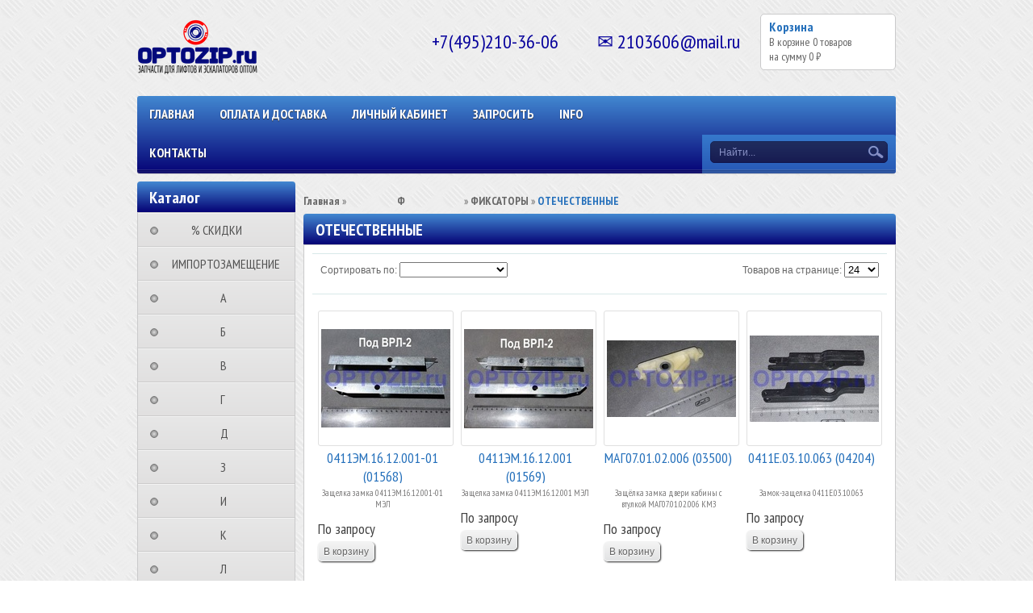

--- FILE ---
content_type: text/html; charset=utf-8
request_url: https://optozip.ru/collection/otechestvennye-1474985295
body_size: 30288
content:
 <!DOCTYPE html>
<html>
<head><link media='print' onload='this.media="all"' rel='stylesheet' type='text/css' href='/served_assets/public/jquery.modal-0c2631717f4ce8fa97b5d04757d294c2bf695df1d558678306d782f4bf7b4773.css'><meta data-config="{&quot;collection_products_count&quot;:7}" name="page-config" content="" /><meta data-config="{&quot;money_with_currency_format&quot;:{&quot;delimiter&quot;:&quot;&quot;,&quot;separator&quot;:&quot;.&quot;,&quot;format&quot;:&quot;%n\u0026nbsp;%u&quot;,&quot;unit&quot;:&quot;₽&quot;,&quot;show_price_without_cents&quot;:0},&quot;currency_code&quot;:&quot;RUR&quot;,&quot;currency_iso_code&quot;:&quot;RUB&quot;,&quot;default_currency&quot;:{&quot;title&quot;:&quot;Российский рубль&quot;,&quot;code&quot;:&quot;RUR&quot;,&quot;rate&quot;:1.0,&quot;format_string&quot;:&quot;%n\u0026nbsp;%u&quot;,&quot;unit&quot;:&quot;₽&quot;,&quot;price_separator&quot;:&quot;&quot;,&quot;is_default&quot;:true,&quot;price_delimiter&quot;:&quot;&quot;,&quot;show_price_with_delimiter&quot;:false,&quot;show_price_without_cents&quot;:false},&quot;facebook&quot;:{&quot;pixelActive&quot;:false,&quot;currency_code&quot;:&quot;RUB&quot;,&quot;use_variants&quot;:null},&quot;vk&quot;:{&quot;pixel_active&quot;:null,&quot;price_list_id&quot;:null},&quot;new_ya_metrika&quot;:false,&quot;ecommerce_data_container&quot;:&quot;dataLayer&quot;,&quot;common_js_version&quot;:null,&quot;vue_ui_version&quot;:null,&quot;feedback_captcha_enabled&quot;:&quot;1&quot;,&quot;account_id&quot;:271657,&quot;hide_items_out_of_stock&quot;:false,&quot;forbid_order_over_existing&quot;:false,&quot;minimum_items_price&quot;:null,&quot;enable_comparison&quot;:true,&quot;locale&quot;:&quot;ru&quot;,&quot;client_group&quot;:null,&quot;consent_to_personal_data&quot;:{&quot;active&quot;:false,&quot;obligatory&quot;:true,&quot;description&quot;:&quot;Настоящим подтверждаю, что я ознакомлен и согласен с условиями \u003ca href=&#39;/page/oferta&#39; target=&#39;blank&#39;\u003eоферты и политики конфиденциальности\u003c/a\u003e.&quot;},&quot;recaptcha_key&quot;:&quot;6LfXhUEmAAAAAOGNQm5_a2Ach-HWlFKD3Sq7vfFj&quot;,&quot;recaptcha_key_v3&quot;:&quot;6LcZi0EmAAAAAPNov8uGBKSHCvBArp9oO15qAhXa&quot;,&quot;yandex_captcha_key&quot;:&quot;ysc1_ec1ApqrRlTZTXotpTnO8PmXe2ISPHxsd9MO3y0rye822b9d2&quot;,&quot;checkout_float_order_content_block&quot;:true,&quot;available_products_characteristics_ids&quot;:null,&quot;sber_id_app_id&quot;:&quot;5b5a3c11-72e5-4871-8649-4cdbab3ba9a4&quot;,&quot;theme_generation&quot;:2,&quot;quick_checkout_captcha_enabled&quot;:false,&quot;max_order_lines_count&quot;:500,&quot;sber_bnpl_min_amount&quot;:1000,&quot;sber_bnpl_max_amount&quot;:150000,&quot;counter_settings&quot;:{&quot;data_layer_name&quot;:&quot;dataLayer&quot;,&quot;new_counters_setup&quot;:false,&quot;add_to_cart_event&quot;:true,&quot;remove_from_cart_event&quot;:true,&quot;add_to_wishlist_event&quot;:true},&quot;site_setting&quot;:{&quot;show_cart_button&quot;:true,&quot;show_service_button&quot;:false,&quot;show_marketplace_button&quot;:false,&quot;show_quick_checkout_button&quot;:true},&quot;warehouses&quot;:[],&quot;captcha_type&quot;:&quot;google&quot;,&quot;human_readable_urls&quot;:false}" name="shop-config" content="" /><meta name='js-evnvironment' content='production' /><meta name='default-locale' content='ru' /><meta name='insales-redefined-api-methods' content="[&quot;getPageScroll&quot;]" /><script src="/packs/js/shop_bundle-2b0004e7d539ecb78a46.js"></script><script type="text/javascript" src="https://static.insales-cdn.com/assets/static-versioned/v3.72/static/libs/lodash/4.17.21/lodash.min.js"></script>
<!--InsalesCounter -->
<script type="text/javascript">
(function() {
  if (typeof window.__insalesCounterId !== 'undefined') {
    return;
  }

  try {
    Object.defineProperty(window, '__insalesCounterId', {
      value: 271657,
      writable: true,
      configurable: true
    });
  } catch (e) {
    console.error('InsalesCounter: Failed to define property, using fallback:', e);
    window.__insalesCounterId = 271657;
  }

  if (typeof window.__insalesCounterId === 'undefined') {
    console.error('InsalesCounter: Failed to set counter ID');
    return;
  }

  let script = document.createElement('script');
  script.async = true;
  script.src = '/javascripts/insales_counter.js?7';
  let firstScript = document.getElementsByTagName('script')[0];
  firstScript.parentNode.insertBefore(script, firstScript);
})();
</script>
<!-- /InsalesCounter -->

    <title>ОТЕЧЕСТВЕННЫЕ</title>
  	<meta http-equiv="X-UA-Compatible" content="IE=edge">
    <meta charset="utf-8">
  	<meta name="keywords" content="ОТЕЧЕСТВЕННЫЕ" />
  	<meta name="description" content="ОТЕЧЕСТВЕННЫЕ" />
    
   		<link rel="icon" href="https://static.insales-cdn.com/assets/1/4095/610303/1768462713/favicon.ico" type="image/x-icon" />
  		<link rel="shortcut icon" href="https://static.insales-cdn.com/assets/1/4095/610303/1768462713/favicon.ico" type="image/x-icon" />
  	
  	<link href="https://static.insales-cdn.com/assets/1/4095/610303/1768462713/nivo-light.css" rel="stylesheet" type="text/css">
  	<link href="https://static.insales-cdn.com/assets/1/4095/610303/1768462713/nivo-slider.css" rel="stylesheet" type="text/css">
    <link href="https://static.insales-cdn.com/assets/1/4095/610303/1768462713/jquery.fancybox.css" rel="stylesheet" type="text/css">
    <link href="https://static.insales-cdn.com/assets/1/4095/610303/1768462713/reviews.css" rel="stylesheet" type="text/css">
    <link href="https://static.insales-cdn.com/assets/1/4095/610303/1768462713/styles.css" rel="stylesheet" type="text/css">
  	
  		<link rel="canonical" href="https://optozip.ru/collection/otechestvennye-1474985295"/>
  	
    <script src="//ajax.googleapis.com/ajax/libs/jquery/1.9.1/jquery.min.js"></script>
    <script src="https://static.insales-cdn.com/assets/1/4095/610303/1768462713/jquery.cookie.js"></script>
  	<script src="https://static.insales-cdn.com/assets/1/4095/610303/1768462713/jquery.easing.1.3.js"></script>
    <script src="https://static.insales-cdn.com/assets/1/4095/610303/1768462713/common.js"></script>
  	<script src="/served_assets/empty.js"></script>
  	<script src="/served_assets/public/shop/cart.js?1769154160"></script>
  	<script type="text/javascript" src="https://static.insales-cdn.com/assets/1/4095/610303/1768462713/jquery.nivo.slider.pack.js"></script>
  	<script type="text/javascript" src="https://static.insales-cdn.com/assets/1/4095/610303/1768462713/jquery.jcarousel.min.js"></script>
    <script type="text/javascript" src="https://static.insales-cdn.com/assets/1/4095/610303/1768462713/jquery.fancybox.js"></script>
  	<!--[if lt IE 9]>
		<script type="text/javascript" src="https://static.insales-cdn.com/assets/1/4095/610303/1768462713/PIE_IE678.js"></script>
	<![endif]-->
  	<!--[if IE 9]>
  		<script type="text/javascript" src="https://static.insales-cdn.com/assets/1/4095/610303/1768462713/PIE_IE9.js"></script>
	<![endif]-->
  	<script type="text/javascript" src="https://static.insales-cdn.com/assets/1/4095/610303/1768462713/theme.js"></script>
  <script>
    var cv_currency_format = "{\"delimiter\":\"\",\"separator\":\".\",\"format\":\"%n\\u0026nbsp;%u\",\"unit\":\"₽\",\"show_price_without_cents\":0}";
  </script>
</head>

<body>
  <noscript><h2 class="attention">Для корректной работы сайта включите JavaScript в настройках браузера.</h2></noscript>
  <div class="wrapper">
    <div class="header">

      
        
           <a class="logo" href="/"><img src="https://static.insales-cdn.com/assets/1/4095/610303/1768462713/loaded_logo.png" title=""></a>
        
      
      <div style="position: absolute;top: 13px;left: 359px;width:200px;"></div>
         <a class="cart" href="/cart_items">
            <div class="title">Корзина</div>
            <div class="text">В корзине <span id="cart_items">0</span>&nbsp;<span id="word_product">товаров</span>
              <br>на сумму&nbsp;<span id="cart_amount">0 р.</span>
            </div>
        </a>

      	
          <div class="phone" itemscope itemtype="http://schema.org/Store">
            <span itemprop="telephone">+7(495)210-36-06  ✉ 2103606@mail.ru</span>
            <span itemprop="name" class="hidden">OPTOZIP.ru</span>
            <span class="hidden" itemprop="address">https://optozip.ru</span>
          </div>
        

        <div class="menu">
            <div class="main">
              	<ul class="main-menu">
                  
                    
                  	
                    <li class="main-menu-item"><a href="http://optozip.ru/">Главная</a></li>
                  
                    
                  	
                    <li class="main-menu-item"><a href="/page/oplata-i-dostavka">ОПЛАТА И ДОСТАВКА</a></li>
                  
                    
                  	
                    <li class="main-menu-item"><a href="/client_account/login">Личный кабинет</a></li>
                  
                    
                  	
                    <li class="main-menu-item"><a href="/page/ostavit-zayavku">ЗАПРОСИТЬ</a></li>
                  
                    
                  	
                    <li class="main-menu-item"><a href="/page/informatsiya">INFO</a></li>
                  
                    
                  	
                    <li class="main-menu-item"><a href="/page/kontakty">КОНТАКТЫ</a></li>
                  
              	</ul>
              	<div class="menu-decor-wrap">
                    <div class="menu-decor"></div>
                </div>
            </div>
            <div class="search">
              	<form action="/search" method="get">
                  	<input id="search_submit" type="submit" class="submit" value="">
                	<input id="search" type="text" class="query" name="q" value="Найти...">
                </form>
            </div>
        </div>
    </div>
    <div class="aside">
        <div class="categories">
            <div class="title">Каталог</div>
            <ul>
              
              	<li>
                  <a class="" href="/collection/rasprodazha-zapchastei-dlya-liftov-i-eskalatorov"><div class="marker "></div>⠀⠀⠀% СКИДКИ⠀⠀⠀⠀</a>
                    <ul class="subcollection ">
                      
                    </ul>
                </li>
              
              	<li>
                  <a class="" href="/collection/importozameschenie-zapchastei-dlia-liftov"><div class="marker "></div>⠀ИМПОРТОЗАМЕЩЕНИЕ</a>
                    <ul class="subcollection ">
                      
                        <li>
                            <a class="" href="/collection/importozameschenie-klyuchevin-dlia-liftov">КЛЮЧЕВИНЫ</a>
                            <ul class="subcollection ">
                               
                                <li>
                                  <a class="" href="/collection/analogi-klyuchevin-vega-achille">VEGA ACHILLE</a>
                                  <ul class="subcollection ">
                                     
                                  </ul>
                                </li>
                              	
                            </ul>
                        </li>
                      
                        <li>
                            <a class="" href="/collection/importozameschenie-klyuchei-dlia-liftov">КЛЮЧИ</a>
                            <ul class="subcollection ">
                               
                                <li>
                                  <a class="" href="/collection/analogi-klyuchei-vega-achille">VEGA ACHILLE</a>
                                  <ul class="subcollection ">
                                     
                                  </ul>
                                </li>
                              	
                            </ul>
                        </li>
                      
                        <li>
                            <a class="" href="/collection/importozameschenie-knopok-dlia-liftov">КНОПКИ</a>
                            <ul class="subcollection ">
                               
                                <li>
                                  <a class="" href="/collection/analogi-knopok-vega-achille">VEGA ACHILLE</a>
                                  <ul class="subcollection ">
                                     
                                  </ul>
                                </li>
                              	
                            </ul>
                        </li>
                      
                        <li>
                            <a class="" href="/collection/importozameschenie-kolodok-dlia-liftov">КОЛОДКИ</a>
                            <ul class="subcollection ">
                               
                            </ul>
                        </li>
                      
                        <li>
                            <a class="" href="/collection/importozameschenie-plat-dlia-liftov">ПЛАТЫ</a>
                            <ul class="subcollection ">
                               
                            </ul>
                        </li>
                      
                        <li>
                            <a class="" href="/collection/importozameschenie-rolikov-dlia-liftov">РОЛИКИ</a>
                            <ul class="subcollection ">
                               
                            </ul>
                        </li>
                      
                        <li>
                            <a class="" href="/collection/importozameschenie-displeev-dlia-liftov">ДИСПЛЕИ</a>
                            <ul class="subcollection ">
                               
                                <li>
                                  <a class="" href="/collection/analogi-displeev-vega">VEGA</a>
                                  <ul class="subcollection ">
                                     
                                  </ul>
                                </li>
                              	
                            </ul>
                        </li>
                      
                        <li>
                            <a class="" href="/collection/importozameschenie-indikatorov-dlia-liftov">ИНДИКАТОРЫ</a>
                            <ul class="subcollection ">
                               
                                <li>
                                  <a class="" href="/collection/analogi-indikatorov-vega">VEGA</a>
                                  <ul class="subcollection ">
                                     
                                  </ul>
                                </li>
                              	
                            </ul>
                        </li>
                      
                        <li>
                            <a class="" href="/collection/importozameschenie-tablo-dlia-liftov">ТАБЛО</a>
                            <ul class="subcollection ">
                               
                                <li>
                                  <a class="" href="/collection/analogi-tablo-vega">VEGA</a>
                                  <ul class="subcollection ">
                                     
                                  </ul>
                                </li>
                              	
                            </ul>
                        </li>
                      
                        <li>
                            <a class="" href="/collection/importozameschenie-ukazatelei-dlia-liftov">УКАЗАТЕЛИ</a>
                            <ul class="subcollection ">
                               
                                <li>
                                  <a class="" href="/collection/analogi-ukazatelei-vega">VEGA</a>
                                  <ul class="subcollection ">
                                     
                                  </ul>
                                </li>
                              	
                            </ul>
                        </li>
                      
                    </ul>
                </li>
              
              	<li>
                  <a class="" href="/collection/nomenklatura-na-a"><div class="marker "></div>⠀⠀⠀⠀⠀⠀А⠀⠀⠀⠀⠀⠀⠀</a>
                    <ul class="subcollection ">
                      
                        <li>
                            <a class="" href="/collection/avtoliny-dlya-liftov">АВТОЛИНЫ</a>
                            <ul class="subcollection ">
                               
                            </ul>
                        </li>
                      
                        <li>
                            <a class="" href="/collection/akkumulyatory-dlya-liftov">АККУМУЛЯТОРЫ</a>
                            <ul class="subcollection ">
                               
                                <li>
                                  <a class="" href="/collection/akkumulyatory-delta">DELTA</a>
                                  <ul class="subcollection ">
                                     
                                  </ul>
                                </li>
                              	
                                <li>
                                  <a class="" href="/collection/akkumuliatory-general-securiti">GENERAL SECURITI</a>
                                  <ul class="subcollection ">
                                     
                                  </ul>
                                </li>
                              	
                                <li>
                                  <a class="" href="/collection/akkumuliatory-fiamm">FIAMM</a>
                                  <ul class="subcollection ">
                                     
                                  </ul>
                                </li>
                              	
                                <li>
                                  <a class="" href="/collection/akkumuliatory-leoch">LEOCH</a>
                                  <ul class="subcollection ">
                                     
                                  </ul>
                                </li>
                              	
                                <li>
                                  <a class="" href="/collection/akkumuliatory-ritar">RITAR</a>
                                  <ul class="subcollection ">
                                     
                                  </ul>
                                </li>
                              	
                                <li>
                                  <a class="" href="/collection/akkumuliatory-security-force">SECURITY FORCE</a>
                                  <ul class="subcollection ">
                                     
                                  </ul>
                                </li>
                              	
                            </ul>
                        </li>
                      
                        <li>
                            <a class="" href="/collection/aktuatory">АКТУАТОРЫ</a>
                            <ul class="subcollection ">
                               
                            </ul>
                        </li>
                      
                        <li>
                            <a class="" href="/collection/amortizatory-dlya-liftov">АМОРТИЗАТОРЫ</a>
                            <ul class="subcollection ">
                               
                                <li>
                                  <a class="" href="/collection/amortizatory-dlya-liftov-relejnyh-kmz-shchlz-mlz-llz-mel-ulz-slz-dlz">ОТЕЧЕСТВЕННЫЕ</a>
                                  <ul class="subcollection ">
                                     
                                  </ul>
                                </li>
                              	
                                <li>
                                  <a class="" href="/collection/amortizatory-otis">OTIS</a>
                                  <ul class="subcollection ">
                                     
                                  </ul>
                                </li>
                              	
                            </ul>
                        </li>
                      
                    </ul>
                </li>
              
              	<li>
                  <a class="" href="/collection/nomenklatura-na-b"><div class="marker "></div>⠀⠀⠀⠀⠀⠀Б⠀⠀⠀⠀⠀⠀⠀</a>
                    <ul class="subcollection ">
                      
                        <li>
                            <a class="" href="/collection/balki-dlya-liftov">БАЛКИ</a>
                            <ul class="subcollection ">
                               
                                <li>
                                  <a class="" href="/collection/balki-dlya-liftov-relejnyh-kmz-shchlz-mlz-llz-mel-ulz-slz-dlz">ОТЕЧЕСТВЕННЫЕ</a>
                                  <ul class="subcollection ">
                                     
                                  </ul>
                                </li>
                              	
                            </ul>
                        </li>
                      
                        <li>
                            <a class="" href="/collection/bampery-dlya-liftov">БАМПЕРЫ</a>
                            <ul class="subcollection ">
                               
                                <li>
                                  <a class="" href="/collection/bampery-otis">OTIS</a>
                                  <ul class="subcollection ">
                                     
                                  </ul>
                                </li>
                              	
                            </ul>
                        </li>
                      
                        <li>
                            <a class="" href="/collection/bariery-dlya-liftov">БАРЬЕРЫ</a>
                            <ul class="subcollection ">
                               
                            </ul>
                        </li>
                      
                        <li>
                            <a class="" href="/collection/bashmaki-dlya-liftov">БАШМАКИ</a>
                            <ul class="subcollection ">
                               
                                <li>
                                  <a class="" href="/collection/bashmaki-dlya-otechestvennyh-liftov">ОТЕЧЕСТВЕННЫЕ</a>
                                  <ul class="subcollection ">
                                     
                                  </ul>
                                </li>
                              	
                                <li>
                                  <a class="" href="/collection/bashmaki-axel">AXEL</a>
                                  <ul class="subcollection ">
                                     
                                  </ul>
                                </li>
                              	
                                <li>
                                  <a class="" href="/collection/bashmaki-blt-brilliant">BLT/Brilliant</a>
                                  <ul class="subcollection ">
                                     
                                  </ul>
                                </li>
                              	
                                <li>
                                  <a class="" href="/collection/bashmaki-elex">ELEX</a>
                                  <ul class="subcollection ">
                                     
                                  </ul>
                                </li>
                              	
                                <li>
                                  <a class="" href="/collection/bashmaki-etn">ETN</a>
                                  <ul class="subcollection ">
                                     
                                  </ul>
                                </li>
                              	
                                <li>
                                  <a class="" href="/collection/bashmaki-canny">CANNY</a>
                                  <ul class="subcollection ">
                                     
                                  </ul>
                                </li>
                              	
                                <li>
                                  <a class="" href="/collection/bashmaki-lg-sigma">LG-SIGMA</a>
                                  <ul class="subcollection ">
                                     
                                  </ul>
                                </li>
                              	
                                <li>
                                  <a class="" href="/collection/bashmaki-lm-liftmaterial">LIFTMATERIAL (LM)</a>
                                  <ul class="subcollection ">
                                     
                                  </ul>
                                </li>
                              	
                                <li>
                                  <a class="" href="/collection/bashmaki-kleemann">KLEEMANN</a>
                                  <ul class="subcollection ">
                                     
                                  </ul>
                                </li>
                              	
                                <li>
                                  <a class="" href="/collection/bashmaki-kone">KONE</a>
                                  <ul class="subcollection ">
                                     
                                  </ul>
                                </li>
                              	
                                <li>
                                  <a class="" href="/collection/bashmaki-macpuarsa">MACPUARSA (MP)</a>
                                  <ul class="subcollection ">
                                     
                                  </ul>
                                </li>
                              	
                                <li>
                                  <a class="" href="/collection/bashmaki-orona">ORONA</a>
                                  <ul class="subcollection ">
                                     
                                  </ul>
                                </li>
                              	
                                <li>
                                  <a class="" href="/collection/bashmaki-otis">OTIS</a>
                                  <ul class="subcollection ">
                                     
                                  </ul>
                                </li>
                              	
                                <li>
                                  <a class="" href="/collection/bashmaki-selcom">SELCOM</a>
                                  <ul class="subcollection ">
                                     
                                  </ul>
                                </li>
                              	
                                <li>
                                  <a class="" href="/collection/bashmaki-schindler">SCHINDLER</a>
                                  <ul class="subcollection ">
                                     
                                  </ul>
                                </li>
                              	
                                <li>
                                  <a class="" href="/collection/bashmaki-sodimas">SODIMAS</a>
                                  <ul class="subcollection ">
                                     
                                  </ul>
                                </li>
                              	
                                <li>
                                  <a class="" href="/collection/bashmaki-thyssen-krupp">THYSSEN KRUPP</a>
                                  <ul class="subcollection ">
                                     
                                  </ul>
                                </li>
                              	
                                <li>
                                  <a class="" href="/collection/bashmaki-hidral">HIDRAL</a>
                                  <ul class="subcollection ">
                                     
                                  </ul>
                                </li>
                              	
                                <li>
                                  <a class="" href="/collection/bashmaki-hyundai-elevator">HYUNDAI ELEVATOR</a>
                                  <ul class="subcollection ">
                                     
                                  </ul>
                                </li>
                              	
                                <li>
                                  <a class="" href="/collection/bashmaki-fermator">FERMATOR</a>
                                  <ul class="subcollection ">
                                     
                                  </ul>
                                </li>
                              	
                                <li>
                                  <a class="" href="/collection/bashmaki-fujitec">FUJITEC</a>
                                  <ul class="subcollection ">
                                     
                                  </ul>
                                </li>
                              	
                                <li>
                                  <a class="" href="/collection/bashmaki-wellmaks">WELLMAKS</a>
                                  <ul class="subcollection ">
                                     
                                  </ul>
                                </li>
                              	
                                <li>
                                  <a class="" href="/collection/bashmaki-wittur">WITTUR</a>
                                  <ul class="subcollection ">
                                     
                                  </ul>
                                </li>
                              	
                                <li>
                                  <a class="" href="/collection/bashmaki-xizi-otis">XIZI OTIS</a>
                                  <ul class="subcollection ">
                                     
                                  </ul>
                                </li>
                              	
                            </ul>
                        </li>
                      
                        <li>
                            <a class="" href="/collection/bloki-dlya-liftov">БЛОКИ</a>
                            <ul class="subcollection ">
                               
                                <li>
                                  <a class="" href="/collection/bloki-avariynogo-osvescheniya-dlya-liftov">АВАРИЙНОГО ОСВЕЩЕНИЯ</a>
                                  <ul class="subcollection ">
                                     
                                  </ul>
                                </li>
                              	
                                <li>
                                  <a class="" href="/collection/bloki-dispetcherizacii-dlya-liftov">ДИСПЕТЧЕРИЗАЦИИ</a>
                                  <ul class="subcollection ">
                                     
                                      <li>
                                        <a class="" href="/collection/bloki-dispetcherizacii-kone">KONE</a>
                                        <ul class="subcollection ">
                                           
                                        </ul>
                                      </li>
                                      
                                      <li>
                                        <a class="" href="/collection/bloki-dispetcherizacii-schindler">SCHINDLER</a>
                                        <ul class="subcollection ">
                                           
                                        </ul>
                                      </li>
                                      
                                  </ul>
                                </li>
                              	
                                <li>
                                  <a class="" href="/collection/bloki-zazhimov-dlya-liftov">ЗАЖИМОВ</a>
                                  <ul class="subcollection ">
                                     
                                  </ul>
                                </li>
                              	
                                <li>
                                  <a class="" href="/collection/bloki-izoliruyuschie-dlya-liftov">ИЗОЛИРУЮЩИЕ</a>
                                  <ul class="subcollection ">
                                     
                                  </ul>
                                </li>
                              	
                                <li>
                                  <a class="" href="/collection/bloki-indikatsii-dlya-liftov">ИНДИКАЦИИ</a>
                                  <ul class="subcollection ">
                                     
                                  </ul>
                                </li>
                              	
                                <li>
                                  <a class="" href="/collection/bloki-kabiny-dlya-liftov">КАБИНЫ</a>
                                  <ul class="subcollection ">
                                     
                                  </ul>
                                </li>
                              	
                                <li>
                                  <a class="" href="/collection/bloki-kontaktnye-dlya-liftov">КОНТАКТНЫЕ</a>
                                  <ul class="subcollection ">
                                     
                                      <li>
                                        <a class="" href="/collection/otechestvennye-1495361670">ОТЕЧЕСТВЕННЫЕ</a>
                                        <ul class="subcollection ">
                                           
                                        </ul>
                                      </li>
                                      
                                      <li>
                                        <a class="" href="/collection/bloki-kontaktnye-emas">EMAS</a>
                                        <ul class="subcollection ">
                                           
                                        </ul>
                                      </li>
                                      
                                      <li>
                                        <a class="" href="/collection/bloki-kontaktnye-giovenzana">GIOVENZANA</a>
                                        <ul class="subcollection ">
                                           
                                        </ul>
                                      </li>
                                      
                                      <li>
                                        <a class="" href="/collection/bloki-kontaktnye-iek">IEK</a>
                                        <ul class="subcollection ">
                                           
                                        </ul>
                                      </li>
                                      
                                      <li>
                                        <a class="" href="/collection/bloki-kontaktnye-schindler">SCHINDLER</a>
                                        <ul class="subcollection ">
                                           
                                        </ul>
                                      </li>
                                      
                                      <li>
                                        <a class="" href="/collection/bloki-kontaktnye-schneider-electric">SCHNEIDER ELECTRIC</a>
                                        <ul class="subcollection ">
                                           
                                        </ul>
                                      </li>
                                      
                                      <li>
                                        <a class="" href="/collection/bloki-kontaktnye-schrack">SCHRACK</a>
                                        <ul class="subcollection ">
                                           
                                        </ul>
                                      </li>
                                      
                                  </ul>
                                </li>
                              	
                                <li>
                                  <a class="" href="/collection/bloki-kontaktov-dlya-liftov">КОНТАКТОВ</a>
                                  <ul class="subcollection ">
                                     
                                      <li>
                                        <a class="" href="/collection/otechestvennye-1495361653">ОТЕЧЕСТВЕННЫЕ</a>
                                        <ul class="subcollection ">
                                           
                                        </ul>
                                      </li>
                                      
                                      <li>
                                        <a class="" href="/collection/bloki-kontaktov-emas">EMAS</a>
                                        <ul class="subcollection ">
                                           
                                        </ul>
                                      </li>
                                      
                                      <li>
                                        <a class="" href="/collection/bloki-kontaktov-giovenzana">GIOVENZANA</a>
                                        <ul class="subcollection ">
                                           
                                        </ul>
                                      </li>
                                      
                                      <li>
                                        <a class="" href="/collection/bloki-kontaktov-iek">IEK</a>
                                        <ul class="subcollection ">
                                           
                                        </ul>
                                      </li>
                                      
                                      <li>
                                        <a class="" href="/collection/bloki-kontaktov-schindler">SCHINDLER</a>
                                        <ul class="subcollection ">
                                           
                                        </ul>
                                      </li>
                                      
                                      <li>
                                        <a class="" href="/collection/bloki-kontaktov-schneider-electric">SCHNEIDER ELECTRIC</a>
                                        <ul class="subcollection ">
                                           
                                        </ul>
                                      </li>
                                      
                                      <li>
                                        <a class="" href="/collection/bloki-kontaktov-schrack">SCHRACK</a>
                                        <ul class="subcollection ">
                                           
                                        </ul>
                                      </li>
                                      
                                  </ul>
                                </li>
                              	
                                <li>
                                  <a class="" href="/collection/bloki-kontrolya-dlya-liftov">КОНТРОЛЯ</a>
                                  <ul class="subcollection ">
                                     
                                      <li>
                                        <a class="" href="/collection/otechestvennye-1479637824">ОТЕЧЕСТВЕННЫЕ</a>
                                        <ul class="subcollection ">
                                           
                                        </ul>
                                      </li>
                                      
                                      <li>
                                        <a class="" href="/collection/bloki-kontrolya-ekomass">EKOMASS</a>
                                        <ul class="subcollection ">
                                           
                                        </ul>
                                      </li>
                                      
                                      <li>
                                        <a class="" href="/collection/bloki-kontrolya-otis">OTIS</a>
                                        <ul class="subcollection ">
                                           
                                        </ul>
                                      </li>
                                      
                                      <li>
                                        <a class="" href="/collection/bloki-kontrolya-sematic">SEMATIC</a>
                                        <ul class="subcollection ">
                                           
                                        </ul>
                                      </li>
                                      
                                      <li>
                                        <a class="" href="/collection/bloki-kontrolya-schindler">SCHINDLER</a>
                                        <ul class="subcollection ">
                                           
                                        </ul>
                                      </li>
                                      
                                      <li>
                                        <a class="" href="/collection/bloki-kontrolya-sunny">SUNNY</a>
                                        <ul class="subcollection ">
                                           
                                        </ul>
                                      </li>
                                      
                                      <li>
                                        <a class="" href="/collection/bloki-kontrolya-vega">VEGA</a>
                                        <ul class="subcollection ">
                                           
                                        </ul>
                                      </li>
                                      
                                  </ul>
                                </li>
                              	
                                <li>
                                  <a class="" href="/collection/bloki-nagruzok-dlya-liftov">НАГРУЗОК</a>
                                  <ul class="subcollection ">
                                     
                                  </ul>
                                </li>
                              	
                                <li>
                                  <a class="" href="/collection/bloki-natyazhnyh-ustroystv-liftov">НАТЯЖНЫХ УСТРОЙСТВ</a>
                                  <ul class="subcollection ">
                                     
                                  </ul>
                                </li>
                              	
                                <li>
                                  <a class="" href="/collection/bloki-otvodnye-dlya-liftov">ОТВОДНЫЕ</a>
                                  <ul class="subcollection ">
                                     
                                      <li>
                                        <a class="" href="/collection/bloki-otvodnye-otis">OTIS</a>
                                        <ul class="subcollection ">
                                           
                                        </ul>
                                      </li>
                                      
                                      <li>
                                        <a class="" href="/collection/bloki-otvodnye-kmz">КМЗ</a>
                                        <ul class="subcollection ">
                                           
                                        </ul>
                                      </li>
                                      
                                      <li>
                                        <a class="" href="/collection/bloki-otvodnye-schlz">ЩЛЗ</a>
                                        <ul class="subcollection ">
                                           
                                        </ul>
                                      </li>
                                      
                                  </ul>
                                </li>
                              	
                                <li>
                                  <a class="" href="/collection/bloki-pitaniya-dlya-liftov">ПИТАНИЯ</a>
                                  <ul class="subcollection ">
                                     
                                      <li>
                                        <a class="" href="/collection/bloki-pitanya-otechestvennye">ОТЕЧЕСТВЕННЫЕ</a>
                                        <ul class="subcollection ">
                                           
                                        </ul>
                                      </li>
                                      
                                  </ul>
                                </li>
                              	
                                <li>
                                  <a class="" href="/collection/bloki-polispastnye-dlya-liftov">ПОЛИСПАСТНЫЕ</a>
                                  <ul class="subcollection ">
                                     
                                      <li>
                                        <a class="" href="/collection/bloki-polispastnye-otis">OTIS</a>
                                        <ul class="subcollection ">
                                           
                                        </ul>
                                      </li>
                                      
                                  </ul>
                                </li>
                              	
                                <li>
                                  <a class="" href="/collection/bloki-priyamka-lifta">ПРИЯМКА</a>
                                  <ul class="subcollection ">
                                     
                                  </ul>
                                </li>
                              	
                                <li>
                                  <a class="" href="/collection/bloki-programmnye-dlya-liftov">ПРОГРАММНЫЕ</a>
                                  <ul class="subcollection ">
                                     
                                      <li>
                                        <a class="" href="/collection/otechestvennye-1478509235">ОТЕЧЕСТВЕННЫЕ</a>
                                        <ul class="subcollection ">
                                           
                                            <li>
                                              <a class="" href="/collection/bloki-programmnye-kafi">КАФИ</a>
                                              <ul class="subcollection ">
                                                 
                                              </ul>
                                            </li>
                                            
                                            <li>
                                              <a class="" href="/collection/bloki-programmnye-uirf">УИРФ</a>
                                              <ul class="subcollection ">
                                                 
                                              </ul>
                                            </li>
                                            
                                            <li>
                                              <a class="" href="/collection/bloki-programmnye-faid">ФАИД</a>
                                              <ul class="subcollection ">
                                                 
                                              </ul>
                                            </li>
                                            
                                            <li>
                                              <a class="" href="/collection/bloki-programmnye-lw">LW</a>
                                              <ul class="subcollection ">
                                                 
                                              </ul>
                                            </li>
                                            
                                            <li>
                                              <a class="" href="/collection/bloki-programmnye-lw-c">LW C</a>
                                              <ul class="subcollection ">
                                                 
                                              </ul>
                                            </li>
                                            
                                        </ul>
                                      </li>
                                      
                                      <li>
                                        <a class="" href="/collection/bloki-programmnye-otis">OTIS</a>
                                        <ul class="subcollection ">
                                           
                                        </ul>
                                      </li>
                                      
                                  </ul>
                                </li>
                              	
                                <li>
                                  <a class="" href="/collection/bloki-regulirovaniya-dlya-liftov">РЕГУЛИРОВАНИЯ</a>
                                  <ul class="subcollection ">
                                     
                                      <li>
                                        <a class="" href="/collection/bloki-regulirovaniya-dlya-liftov-relejnyh-kmz-shchlz-mlz-llz-mel-ulz-slz-dlz">ОТЕЧЕСТВЕННЫЕ</a>
                                        <ul class="subcollection ">
                                           
                                        </ul>
                                      </li>
                                      
                                      <li>
                                        <a class="" href="/collection/bloki-regulirovaniya-sunny">SUNNY</a>
                                        <ul class="subcollection ">
                                           
                                        </ul>
                                      </li>
                                      
                                      <li>
                                        <a class="" href="/collection/bloki-regulirovaniya-vega">VEGA</a>
                                        <ul class="subcollection ">
                                           
                                        </ul>
                                      </li>
                                      
                                  </ul>
                                </li>
                              	
                                <li>
                                  <a class="" href="/collection/bloki-rezistorov-dlya-liftov">РЕЗИСТОРОВ</a>
                                  <ul class="subcollection ">
                                     
                                  </ul>
                                </li>
                              	
                                <li>
                                  <a class="" href="/collection/bloki-releynye-dlya-liftov">РЕЛЕЙНЫЕ</a>
                                  <ul class="subcollection ">
                                     
                                  </ul>
                                </li>
                              	
                                <li>
                                  <a class="" href="/collection/bloki-tormoza-dlya-liftov">ТОРМОЗА</a>
                                  <ul class="subcollection ">
                                     
                                  </ul>
                                </li>
                              	
                                <li>
                                  <a class="" href="/collection/bloki-upravleniya-dlya-liftov">УПРАВЛЕНИЯ</a>
                                  <ul class="subcollection ">
                                     
                                      <li>
                                        <a class="" href="/collection/bloki-upravleniya-dlya-liftov-relejnyh-kmz-shchlz-mlz-llz-mel-ulz-slz-dlz">ОТЕЧЕСТВЕННЫЕ</a>
                                        <ul class="subcollection ">
                                           
                                        </ul>
                                      </li>
                                      
                                      <li>
                                        <a class="" href="/collection/bloki-upravleniya-blt-brilliant">BLT/BRILLIANT</a>
                                        <ul class="subcollection ">
                                           
                                        </ul>
                                      </li>
                                      
                                      <li>
                                        <a class="" href="/collection/bloki-upravleniya-ekomass">EKOMASS</a>
                                        <ul class="subcollection ">
                                           
                                        </ul>
                                      </li>
                                      
                                      <li>
                                        <a class="" href="/collection/bloki-upravleniya-fermator">FERMATOR</a>
                                        <ul class="subcollection ">
                                           
                                        </ul>
                                      </li>
                                      
                                      <li>
                                        <a class="" href="/collection/bloki-upravleniya-kleemann">KLEEMANN</a>
                                        <ul class="subcollection ">
                                           
                                        </ul>
                                      </li>
                                      
                                      <li>
                                        <a class="" href="/collection/bloki-upravleniya-kone">KONE</a>
                                        <ul class="subcollection ">
                                           
                                        </ul>
                                      </li>
                                      
                                      <li>
                                        <a class="" href="/collection/bloki-upravleniya-otis">OTIS</a>
                                        <ul class="subcollection ">
                                           
                                        </ul>
                                      </li>
                                      
                                      <li>
                                        <a class="" href="/collection/bloki-upravleniya-schindler">SCHINDLER</a>
                                        <ul class="subcollection ">
                                           
                                        </ul>
                                      </li>
                                      
                                      <li>
                                        <a class="" href="/collection/bloki-upravleniya-sematic">SEMATIC</a>
                                        <ul class="subcollection ">
                                           
                                        </ul>
                                      </li>
                                      
                                      <li>
                                        <a class="" href="/collection/bloki-upravleniya-sodimas">SODIMAS</a>
                                        <ul class="subcollection ">
                                           
                                        </ul>
                                      </li>
                                      
                                      <li>
                                        <a class="" href="/collection/bloki-upravleniya-sunny">SUNNY</a>
                                        <ul class="subcollection ">
                                           
                                        </ul>
                                      </li>
                                      
                                      <li>
                                        <a class="" href="/collection/bloki-upravleniya-thyssen-krupp">THYSSEN KRUPP</a>
                                        <ul class="subcollection ">
                                           
                                        </ul>
                                      </li>
                                      
                                      <li>
                                        <a class="" href="/collection/bloki-upravleniya-vega">VEGA</a>
                                        <ul class="subcollection ">
                                           
                                        </ul>
                                      </li>
                                      
                                  </ul>
                                </li>
                              	
                                <li>
                                  <a class="" href="/collection/bloki-fotozaves-dlya-liftov">ФОТОЗАВЕС</a>
                                  <ul class="subcollection ">
                                     
                                      <li>
                                        <a class="" href="/collection/bloki-fotozaves-sunny">SUNNY</a>
                                        <ul class="subcollection ">
                                           
                                        </ul>
                                      </li>
                                      
                                      <li>
                                        <a class="" href="/collection/bloki-fotozaves-vega">VEGA</a>
                                        <ul class="subcollection ">
                                           
                                        </ul>
                                      </li>
                                      
                                  </ul>
                                </li>
                              	
                                <li>
                                  <a class="" href="/collection/bloki-shkivov-dlya-liftov">ШКИВОВ</a>
                                  <ul class="subcollection ">
                                     
                                  </ul>
                                </li>
                              	
                                <li>
                                  <a class="" href="/collection/bloki-elektronnye-dlya-liftov">ЭЛЕКТРОННЫЕ</a>
                                  <ul class="subcollection ">
                                     
                                  </ul>
                                </li>
                              	
                                <li>
                                  <a class="" href="/collection/bloki-etazhnye-dlya-liftov">ЭТАЖНЫЕ</a>
                                  <ul class="subcollection ">
                                     
                                  </ul>
                                </li>
                              	
                            </ul>
                        </li>
                      
                        <li>
                            <a class="" href="/collection/blokirovki-dlya-liftov">БЛОКИРОВКИ</a>
                            <ul class="subcollection ">
                               
                            </ul>
                        </li>
                      
                        <li>
                            <a class="" href="/collection/bolty-dlya-liftov">БОЛТЫ</a>
                            <ul class="subcollection ">
                               
                                <li>
                                  <a class="" href="/collection/bolty-otis">OTIS</a>
                                  <ul class="subcollection ">
                                     
                                  </ul>
                                </li>
                              	
                            </ul>
                        </li>
                      
                        <li>
                            <a class="" href="/collection/bustery-dlya-liftov">БУСТЕРЫ</a>
                            <ul class="subcollection ">
                               
                            </ul>
                        </li>
                      
                        <li>
                            <a class="" href="/collection/bufery-dlya-liftov">БУФЕРЫ</a>
                            <ul class="subcollection ">
                               
                                <li>
                                  <a class="" href="/collection/otechestvennye-1477659164">ОТЕЧЕСТВЕННЫЕ</a>
                                  <ul class="subcollection ">
                                     
                                  </ul>
                                </li>
                              	
                                <li>
                                  <a class="" href="/collection/bufery-otis">OTIS</a>
                                  <ul class="subcollection ">
                                     
                                  </ul>
                                </li>
                              	
                                <li>
                                  <a class="" href="/collection/bufery-xizi-otis">XIZI OTIS</a>
                                  <ul class="subcollection ">
                                     
                                  </ul>
                                </li>
                              	
                                <li>
                                  <a class="" href="/collection/bufery-ssl">SSL</a>
                                  <ul class="subcollection ">
                                     
                                  </ul>
                                </li>
                              	
                                <li>
                                  <a class="" href="/collection/bufery-hyundai-elevator">HYUNDAI ELEVATOR</a>
                                  <ul class="subcollection ">
                                     
                                  </ul>
                                </li>
                              	
                            </ul>
                        </li>
                      
                    </ul>
                </li>
              
              	<li>
                  <a class="" href="/collection/nomenklatura-na-v"><div class="marker "></div>⠀⠀⠀⠀⠀⠀В⠀⠀⠀⠀⠀⠀⠀</a>
                    <ul class="subcollection ">
                      
                        <li>
                            <a class="" href="/collection/valy-dlya-liftov">ВАЛЫ</a>
                            <ul class="subcollection ">
                               
                                <li>
                                  <a class="" href="/collection/valy-otis">OTIS</a>
                                  <ul class="subcollection ">
                                     
                                  </ul>
                                </li>
                              	
                            </ul>
                        </li>
                      
                        <li>
                            <a class="" href="/collection/vvodnye-ustroystva-dlya-liftov">ВВОДНЫЕ УСТРОЙСТВА</a>
                            <ul class="subcollection ">
                               
                            </ul>
                        </li>
                      
                        <li>
                            <a class="" href="/collection/ventilyatory-dlya-liftov">ВЕНТИЛЯТОРЫ</a>
                            <ul class="subcollection ">
                               
                                <li>
                                  <a class="" href="/collection/ventilyatory-ebmpapst">EBMPAPST</a>
                                  <ul class="subcollection ">
                                     
                                  </ul>
                                </li>
                              	
                                <li>
                                  <a class="" href="/collection/ventilyatory-jamicon">JAMICON</a>
                                  <ul class="subcollection ">
                                     
                                  </ul>
                                </li>
                              	
                                <li>
                                  <a class="" href="/collection/ventilyatory-kone">KONE</a>
                                  <ul class="subcollection ">
                                     
                                  </ul>
                                </li>
                              	
                                <li>
                                  <a class="" href="/collection/ventilyatory-otis">OTIS</a>
                                  <ul class="subcollection ">
                                     
                                  </ul>
                                </li>
                              	
                                <li>
                                  <a class="" href="/collection/ventilyatory-sunon">SUNON</a>
                                  <ul class="subcollection ">
                                     
                                  </ul>
                                </li>
                              	
                            </ul>
                        </li>
                      
                        <li>
                            <a class="" href="/collection/vetosh-dlya-liftov">ВЕТОШЬ</a>
                            <ul class="subcollection ">
                               
                            </ul>
                        </li>
                      
                        <li>
                            <a class="" href="/collection/vinty-dlya-liftov">ВИНТЫ</a>
                            <ul class="subcollection ">
                               
                            </ul>
                        </li>
                      
                        <li>
                            <a class="" href="/collection/vkladyshi-dlya-liftov">ВКЛАДЫШИ</a>
                            <ul class="subcollection ">
                               
                                <li>
                                  <a class="" href="/collection/vkladyshi-dlya-otechestvennyh-liftov">ОТЕЧЕСТВЕННЫЕ</a>
                                  <ul class="subcollection ">
                                     
                                  </ul>
                                </li>
                              	
                                <li>
                                  <a class="" href="/collection/vkladyshi-acla">ACLA</a>
                                  <ul class="subcollection ">
                                     
                                  </ul>
                                </li>
                              	
                                <li>
                                  <a class="" href="/collection/vkladyshi-axel">AXEL</a>
                                  <ul class="subcollection ">
                                     
                                  </ul>
                                </li>
                              	
                                <li>
                                  <a class="" href="/collection/vkladyshi-canny">CANNY</a>
                                  <ul class="subcollection ">
                                     
                                  </ul>
                                </li>
                              	
                                <li>
                                  <a class="" href="/collection/vkladyshi-curti">CURTI</a>
                                  <ul class="subcollection ">
                                     
                                  </ul>
                                </li>
                              	
                                <li>
                                  <a class="" href="/collection/vkladyshi-elex">ELEX</a>
                                  <ul class="subcollection ">
                                     
                                  </ul>
                                </li>
                              	
                                <li>
                                  <a class="" href="/collection/vkladyshi-etn">ETN</a>
                                  <ul class="subcollection ">
                                     
                                  </ul>
                                </li>
                              	
                                <li>
                                  <a class="" href="/collection/vkladyshi-expresslift">EXPRESSLIFT</a>
                                  <ul class="subcollection ">
                                     
                                  </ul>
                                </li>
                              	
                                <li>
                                  <a class="" href="/collection/vkladyshi-hidral">HIDRAL</a>
                                  <ul class="subcollection ">
                                     
                                  </ul>
                                </li>
                              	
                                <li>
                                  <a class="" href="/collection/vkladyshi-kone">KONE</a>
                                  <ul class="subcollection ">
                                     
                                  </ul>
                                </li>
                              	
                                <li>
                                  <a class="" href="/collection/vkladyshi-lg-sigma">LG-SIGMA</a>
                                  <ul class="subcollection ">
                                     
                                  </ul>
                                </li>
                              	
                                <li>
                                  <a class="" href="/collection/vkladyshi-lm-liftmaterial">LIFTMATERIAL (LM)</a>
                                  <ul class="subcollection ">
                                     
                                  </ul>
                                </li>
                              	
                                <li>
                                  <a class="" href="/collection/vkladyshi-macpuarsa">MACPUARSA (MP)</a>
                                  <ul class="subcollection ">
                                     
                                  </ul>
                                </li>
                              	
                                <li>
                                  <a class="" href="/collection/vkladyshi-mitsubishi">MITSUBISHI</a>
                                  <ul class="subcollection ">
                                     
                                  </ul>
                                </li>
                              	
                                <li>
                                  <a class="" href="/collection/vkladyshi-orona">ORONA</a>
                                  <ul class="subcollection ">
                                     
                                  </ul>
                                </li>
                              	
                                <li>
                                  <a class="" href="/collection/vkladyshi-otis">OTIS</a>
                                  <ul class="subcollection ">
                                     
                                  </ul>
                                </li>
                              	
                                <li>
                                  <a class="" href="/collection/vkladyshi-selcom">SELCOM</a>
                                  <ul class="subcollection ">
                                     
                                  </ul>
                                </li>
                              	
                                <li>
                                  <a class="" href="/collection/vkladyshi-schindler">SCHINDLER</a>
                                  <ul class="subcollection ">
                                     
                                  </ul>
                                </li>
                              	
                                <li>
                                  <a class="" href="/collection/vkladyshi-sec">SEC</a>
                                  <ul class="subcollection ">
                                     
                                  </ul>
                                </li>
                              	
                                <li>
                                  <a class="" href="/collection/vkladishi-thyssen-krupp">THYSSEN KRUPP</a>
                                  <ul class="subcollection ">
                                     
                                  </ul>
                                </li>
                              	
                                <li>
                                  <a class="" href="/collection/vkladyshi-xizi-otis">XIZI OTIS</a>
                                  <ul class="subcollection ">
                                     
                                  </ul>
                                </li>
                              	
                                <li>
                                  <a class="" href="/collection/vkladyshi-wellmaks">WELLMAKS</a>
                                  <ul class="subcollection ">
                                     
                                  </ul>
                                </li>
                              	
                                <li>
                                  <a class="" href="/collection/vkladyshi-wittur">WITTUR</a>
                                  <ul class="subcollection ">
                                     
                                  </ul>
                                </li>
                              	
                            </ul>
                        </li>
                      
                        <li>
                            <a class="" href="/collection/vodila-dlya-liftov">ВОДИЛА</a>
                            <ul class="subcollection ">
                               
                                <li>
                                  <a class="" href="/collection/otechestvennye-1477656506">ОТЕЧЕСТВЕННЫЕ</a>
                                  <ul class="subcollection ">
                                     
                                  </ul>
                                </li>
                              	
                                <li>
                                  <a class="" href="/collection/vodila-otis">OTIS</a>
                                  <ul class="subcollection ">
                                     
                                  </ul>
                                </li>
                              	
                            </ul>
                        </li>
                      
                        <li>
                            <a class="" href="/collection/voltmetry">ВОЛЬТМЕТРЫ</a>
                            <ul class="subcollection ">
                               
                            </ul>
                        </li>
                      
                        <li>
                            <a class="" href="/collection/vstavki-dlya-liftov">ВСТАВКИ</a>
                            <ul class="subcollection ">
                               
                                <li>
                                  <a class="" href="/collection/otechestvennye-1482831283">ОТЕЧЕСТВЕННЫЕ</a>
                                  <ul class="subcollection ">
                                     
                                      <li>
                                        <a class="" href="/collection/vstavki-plavkie-vp">ВП</a>
                                        <ul class="subcollection ">
                                           
                                        </ul>
                                      </li>
                                      
                                      <li>
                                        <a class="" href="/collection/vstavki-plavkie-vpb">ВПБ</a>
                                        <ul class="subcollection ">
                                           
                                        </ul>
                                      </li>
                                      
                                      <li>
                                        <a class="" href="/collection/vstavki-plavkie-pvd">ПВД</a>
                                        <ul class="subcollection ">
                                           
                                        </ul>
                                      </li>
                                      
                                      <li>
                                        <a class="" href="/collection/vstavki-plavkie-pn">ПН</a>
                                        <ul class="subcollection ">
                                           
                                        </ul>
                                      </li>
                                      
                                  </ul>
                                </li>
                              	
                                <li>
                                  <a class="" href="/collection/vstavki-kone">KONE</a>
                                  <ul class="subcollection ">
                                     
                                  </ul>
                                </li>
                              	
                                <li>
                                  <a class="" href="/collection/vstavki-monitor">MONITOR</a>
                                  <ul class="subcollection ">
                                     
                                  </ul>
                                </li>
                              	
                                <li>
                                  <a class="" href="/collection/vstavki-otis">OTIS</a>
                                  <ul class="subcollection ">
                                     
                                  </ul>
                                </li>
                              	
                            </ul>
                        </li>
                      
                        <li>
                            <a class="" href="/collection/vtulki-dlya-liftov">ВТУЛКИ</a>
                            <ul class="subcollection ">
                               
                                <li>
                                  <a class="" href="/collection/otechestvennye-1461576765">ОТЕЧЕСТВЕННЫЕ</a>
                                  <ul class="subcollection ">
                                     
                                  </ul>
                                </li>
                              	
                                <li>
                                  <a class="" href="/collection/vtulki-otis">OTIS</a>
                                  <ul class="subcollection ">
                                     
                                  </ul>
                                </li>
                              	
                            </ul>
                        </li>
                      
                        <li>
                            <a class="" href="/collection/vyklyuchateli">ВЫКЛЮЧАТЕЛИ</a>
                            <ul class="subcollection ">
                               
                                <li>
                                  <a class="" href="/collection/otechestvennye-2">ПО ОБОЗНАЧЕНИЮ</a>
                                  <ul class="subcollection ">
                                     
                                      <li>
                                        <a class="" href="/collection/vyklyuchateli-ae">АЕ</a>
                                        <ul class="subcollection ">
                                           
                                        </ul>
                                      </li>
                                      
                                      <li>
                                        <a class="" href="/collection/ap">АП</a>
                                        <ul class="subcollection ">
                                           
                                        </ul>
                                      </li>
                                      
                                      <li>
                                        <a class="" href="/collection/vyklyuchateli-va">ВА</a>
                                        <ul class="subcollection ">
                                           
                                            <li>
                                              <a class="" href="/collection/vyklyuchateli-va-1a">1А</a>
                                              <ul class="subcollection ">
                                                 
                                                  <li>
                                                    <a class="" href="/collection/katalog-1-a6d607">1P</a>
                                                  </li>
                                                  
                                                  <li>
                                                    <a class="" href="/collection/katalog-1-8b4627">3P</a>
                                                  </li>
                                                  
                                              </ul>
                                            </li>
                                            
                                            <li>
                                              <a class="" href="/collection/vyklyuchateli-va-2a">2А</a>
                                              <ul class="subcollection ">
                                                 
                                                  <li>
                                                    <a class="" href="/collection/katalog-1-132c54">1P</a>
                                                  </li>
                                                  
                                                  <li>
                                                    <a class="" href="/collection/katalog-1-fedbeb">3P</a>
                                                  </li>
                                                  
                                              </ul>
                                            </li>
                                            
                                            <li>
                                              <a class="" href="/collection/vyklyuchateli-va-3a">3А</a>
                                              <ul class="subcollection ">
                                                 
                                                  <li>
                                                    <a class="" href="/collection/1p-2">1P</a>
                                                  </li>
                                                  
                                                  <li>
                                                    <a class="" href="/collection/katalog-1-64d361">3P</a>
                                                  </li>
                                                  
                                              </ul>
                                            </li>
                                            
                                            <li>
                                              <a class="" href="/collection/vyklyuchateli-va-4a">4А</a>
                                              <ul class="subcollection ">
                                                 
                                                  <li>
                                                    <a class="" href="/collection/1p-3">1P</a>
                                                  </li>
                                                  
                                                  <li>
                                                    <a class="" href="/collection/katalog-1-23497a">3P</a>
                                                  </li>
                                                  
                                              </ul>
                                            </li>
                                            
                                            <li>
                                              <a class="" href="/collection/vyklyuchateli-va-6a">6А</a>
                                              <ul class="subcollection ">
                                                 
                                                  <li>
                                                    <a class="" href="/collection/1p-f36e34">1P</a>
                                                  </li>
                                                  
                                                  <li>
                                                    <a class="" href="/collection/katalog-1-7c3cbc">3P</a>
                                                  </li>
                                                  
                                              </ul>
                                            </li>
                                            
                                            <li>
                                              <a class="" href="/collection/vyklyuchateli-va-10a">10А</a>
                                              <ul class="subcollection ">
                                                 
                                                  <li>
                                                    <a class="" href="/collection/katalog-1-74446e">1P</a>
                                                  </li>
                                                  
                                                  <li>
                                                    <a class="" href="/collection/katalog-1-eec03a">3P</a>
                                                  </li>
                                                  
                                              </ul>
                                            </li>
                                            
                                            <li>
                                              <a class="" href="/collection/vyklyuchateli-va-16a">16А</a>
                                              <ul class="subcollection ">
                                                 
                                                  <li>
                                                    <a class="" href="/collection/katalog-1-a68100">1P</a>
                                                  </li>
                                                  
                                                  <li>
                                                    <a class="" href="/collection/katalog-1-3f398c">3P</a>
                                                  </li>
                                                  
                                              </ul>
                                            </li>
                                            
                                            <li>
                                              <a class="" href="/collection/vyklyuchateli-va-20a">20А</a>
                                              <ul class="subcollection ">
                                                 
                                                  <li>
                                                    <a class="" href="/collection/1p">1P</a>
                                                  </li>
                                                  
                                                  <li>
                                                    <a class="" href="/collection/4p">4P</a>
                                                  </li>
                                                  
                                                  <li>
                                                    <a class="" href="/collection/3p">3P</a>
                                                  </li>
                                                  
                                              </ul>
                                            </li>
                                            
                                            <li>
                                              <a class="" href="/collection/vyklyuchateli-va-25a">25А</a>
                                              <ul class="subcollection ">
                                                 
                                                  <li>
                                                    <a class="" href="/collection/katalog-1-3c8b02">1P</a>
                                                  </li>
                                                  
                                                  <li>
                                                    <a class="" href="/collection/katalog-1-61401d">3P</a>
                                                  </li>
                                                  
                                              </ul>
                                            </li>
                                            
                                            <li>
                                              <a class="" href="/collection/vyklyuchateli-va-32a">32А</a>
                                              <ul class="subcollection ">
                                                 
                                                  <li>
                                                    <a class="" href="/collection/1p-0adbcd">1P</a>
                                                  </li>
                                                  
                                                  <li>
                                                    <a class="" href="/collection/katalog-1-c60cbd">3P</a>
                                                  </li>
                                                  
                                              </ul>
                                            </li>
                                            
                                            <li>
                                              <a class="" href="/collection/vyklyuchateli-va-40a">40А</a>
                                              <ul class="subcollection ">
                                                 
                                                  <li>
                                                    <a class="" href="/collection/1p-0ab43a">1P</a>
                                                  </li>
                                                  
                                                  <li>
                                                    <a class="" href="/collection/katalog-1-835b56">3P</a>
                                                  </li>
                                                  
                                              </ul>
                                            </li>
                                            
                                            <li>
                                              <a class="" href="/collection/vyklyuchateli-va-63a">63А</a>
                                              <ul class="subcollection ">
                                                 
                                                  <li>
                                                    <a class="" href="/collection/katalog-1-003a7b">1P</a>
                                                  </li>
                                                  
                                                  <li>
                                                    <a class="" href="/collection/3p-2">3P</a>
                                                  </li>
                                                  
                                              </ul>
                                            </li>
                                            
                                        </ul>
                                      </li>
                                      
                                      <li>
                                        <a class="" href="/collection/vyklyuchateli-vb">ВБ</a>
                                        <ul class="subcollection ">
                                           
                                        </ul>
                                      </li>
                                      
                                      <li>
                                        <a class="" href="/collection/vyklyuchateli-vbl">ВБЛ</a>
                                        <ul class="subcollection ">
                                           
                                        </ul>
                                      </li>
                                      
                                      <li>
                                        <a class="" href="/collection/vk">ВК</a>
                                        <ul class="subcollection ">
                                           
                                        </ul>
                                      </li>
                                      
                                      <li>
                                        <a class="" href="/collection/vyklyuchateli-vo">ВО</a>
                                        <ul class="subcollection ">
                                           
                                        </ul>
                                      </li>
                                      
                                      <li>
                                        <a class="" href="/collection/vyklyuchateli-vp">ВП</a>
                                        <ul class="subcollection ">
                                           
                                        </ul>
                                      </li>
                                      
                                      <li>
                                        <a class="" href="/collection/vyklyuchateli-vpk">ВПК</a>
                                        <ul class="subcollection ">
                                           
                                        </ul>
                                      </li>
                                      
                                      <li>
                                        <a class="" href="/collection/vyklyuchateli-vpl">ВПЛ</a>
                                        <ul class="subcollection ">
                                           
                                        </ul>
                                      </li>
                                      
                                      <li>
                                        <a class="" href="/collection/vyklyuchateli-vplg">ВПЛГ</a>
                                        <ul class="subcollection ">
                                           
                                        </ul>
                                      </li>
                                      
                                      <li>
                                        <a class="" href="/collection/vyklyuchateli-vrl">ВРЛ</a>
                                        <ul class="subcollection ">
                                           
                                        </ul>
                                      </li>
                                      
                                      <li>
                                        <a class="" href="/collection/vyklyuchateli-lkb">ЛКБ</a>
                                        <ul class="subcollection ">
                                           
                                        </ul>
                                      </li>
                                      
                                      <li>
                                        <a class="" href="/collection/vyklyuchateli-shpzhi">ШПЖИ</a>
                                        <ul class="subcollection ">
                                           
                                        </ul>
                                      </li>
                                      
                                      <li>
                                        <a class="" href="/collection/vyklyuchateli-schg">ЩГ</a>
                                        <ul class="subcollection ">
                                           
                                        </ul>
                                      </li>
                                      
                                      <li>
                                        <a class="" href="/collection/vyklyuchateli-ps">PS</a>
                                        <ul class="subcollection ">
                                           
                                        </ul>
                                      </li>
                                      
                                  </ul>
                                </li>
                              	
                                <li>
                                  <a class="" href="/collection/vyklyuchateli-schlz">ЩЛЗ</a>
                                  <ul class="subcollection ">
                                     
                                  </ul>
                                </li>
                              	
                                <li>
                                  <a class="" href="/collection/vyklyuchateli-energiya">ЭНЕРГИЯ</a>
                                  <ul class="subcollection ">
                                     
                                  </ul>
                                </li>
                              	
                                <li>
                                  <a class="" href="/collection/vyklyuchateli-bernstein">BERNSTEIN</a>
                                  <ul class="subcollection ">
                                     
                                  </ul>
                                </li>
                              	
                                <li>
                                  <a class="" href="/collection/vyklyuchateli-blt-brilliant">BLT / BRILLIANT</a>
                                  <ul class="subcollection ">
                                     
                                  </ul>
                                </li>
                              	
                                <li>
                                  <a class="" href="/collection/vyklyuchateli-canny">CANNY</a>
                                  <ul class="subcollection ">
                                     
                                  </ul>
                                </li>
                              	
                                <li>
                                  <a class="" href="/collection/vyklyuchateli-cedes">CEDES</a>
                                  <ul class="subcollection ">
                                     
                                  </ul>
                                </li>
                              	
                                <li>
                                  <a class="" href="/collection/vyklyuchateli-emas">EMAS</a>
                                  <ul class="subcollection ">
                                     
                                  </ul>
                                </li>
                              	
                                <li>
                                  <a class="" href="/collection/vyklyuchateli-fermator">FERMATOR</a>
                                  <ul class="subcollection ">
                                     
                                  </ul>
                                </li>
                              	
                                <li>
                                  <a class="" href="/collection/vyklyuchateli-hyundai-elevator">HYUNDAI ELEVATOR</a>
                                  <ul class="subcollection ">
                                     
                                  </ul>
                                </li>
                              	
                                <li>
                                  <a class="" href="/collection/vyklyuchateli-iek">IEK</a>
                                  <ul class="subcollection ">
                                     
                                      <li>
                                        <a class="" href="/collection/vyklyuchateli-avtomaticheskie-iek">АВТОМАТИЧЕСКИЕ</a>
                                        <ul class="subcollection ">
                                           
                                            <li>
                                              <a class="" href="/collection/vyklyuchateli-iek-1a">1А</a>
                                              <ul class="subcollection ">
                                                 
                                                  <li>
                                                    <a class="" href="/collection/katalog-1-0afeec">1P</a>
                                                  </li>
                                                  
                                                  <li>
                                                    <a class="" href="/collection/katalog-1-53f6a2">3P</a>
                                                  </li>
                                                  
                                              </ul>
                                            </li>
                                            
                                            <li>
                                              <a class="" href="/collection/vyklyuchateli-iek-2a">2А</a>
                                              <ul class="subcollection ">
                                                 
                                                  <li>
                                                    <a class="" href="/collection/katalog-1-c11c0a">1P</a>
                                                  </li>
                                                  
                                                  <li>
                                                    <a class="" href="/collection/katalog-1-fd542d">3P</a>
                                                  </li>
                                                  
                                              </ul>
                                            </li>
                                            
                                            <li>
                                              <a class="" href="/collection/vyklyuchateli-iek-3a">3А</a>
                                              <ul class="subcollection ">
                                                 
                                                  <li>
                                                    <a class="" href="/collection/katalog-1-87f78f">1P</a>
                                                  </li>
                                                  
                                                  <li>
                                                    <a class="" href="/collection/katalog-1-7ce470">3P</a>
                                                  </li>
                                                  
                                              </ul>
                                            </li>
                                            
                                            <li>
                                              <a class="" href="/collection/vyklyuchateli-iek-4a">4А</a>
                                              <ul class="subcollection ">
                                                 
                                                  <li>
                                                    <a class="" href="/collection/katalog-1-c70faa">1P</a>
                                                  </li>
                                                  
                                                  <li>
                                                    <a class="" href="/collection/3p-7f8533">3P</a>
                                                  </li>
                                                  
                                              </ul>
                                            </li>
                                            
                                            <li>
                                              <a class="" href="/collection/vyklyuchateli-iek-6a">6А</a>
                                              <ul class="subcollection ">
                                                 
                                                  <li>
                                                    <a class="" href="/collection/1p-2920b9">1P</a>
                                                  </li>
                                                  
                                                  <li>
                                                    <a class="" href="/collection/3p-33e848">3P</a>
                                                  </li>
                                                  
                                              </ul>
                                            </li>
                                            
                                            <li>
                                              <a class="" href="/collection/vyklyuchateli-iek-10a">10А</a>
                                              <ul class="subcollection ">
                                                 
                                                  <li>
                                                    <a class="" href="/collection/katalog-1-a9bebb">1P</a>
                                                  </li>
                                                  
                                                  <li>
                                                    <a class="" href="/collection/katalog-1-61a8a1">3P</a>
                                                  </li>
                                                  
                                              </ul>
                                            </li>
                                            
                                            <li>
                                              <a class="" href="/collection/vyklyuchateli-iek-16a">16А</a>
                                              <ul class="subcollection ">
                                                 
                                                  <li>
                                                    <a class="" href="/collection/katalog-1-d31510">1P</a>
                                                  </li>
                                                  
                                                  <li>
                                                    <a class="" href="/collection/3p-c9cca5">3P</a>
                                                  </li>
                                                  
                                              </ul>
                                            </li>
                                            
                                            <li>
                                              <a class="" href="/collection/vyklyuchateli-iek-20a">20А</a>
                                              <ul class="subcollection ">
                                                 
                                                  <li>
                                                    <a class="" href="/collection/1p-505ca2">1P</a>
                                                  </li>
                                                  
                                                  <li>
                                                    <a class="" href="/collection/3p-3">3P</a>
                                                  </li>
                                                  
                                                  <li>
                                                    <a class="" href="/collection/4p-2">4P</a>
                                                  </li>
                                                  
                                              </ul>
                                            </li>
                                            
                                            <li>
                                              <a class="" href="/collection/vyklyuchateli-iek-25a">25А</a>
                                              <ul class="subcollection ">
                                                 
                                                  <li>
                                                    <a class="" href="/collection/katalog-1-ff20b1">1P</a>
                                                  </li>
                                                  
                                                  <li>
                                                    <a class="" href="/collection/katalog-1-4acd3f">3P</a>
                                                  </li>
                                                  
                                              </ul>
                                            </li>
                                            
                                            <li>
                                              <a class="" href="/collection/vyklyuchateli-iek-32a">32А</a>
                                              <ul class="subcollection ">
                                                 
                                                  <li>
                                                    <a class="" href="/collection/katalog-1-8cc9e2">1P</a>
                                                  </li>
                                                  
                                                  <li>
                                                    <a class="" href="/collection/3p-3afac3">3P</a>
                                                  </li>
                                                  
                                              </ul>
                                            </li>
                                            
                                            <li>
                                              <a class="" href="/collection/vyklyuchateli-iek-40a">40А</a>
                                              <ul class="subcollection ">
                                                 
                                                  <li>
                                                    <a class="" href="/collection/katalog-1-ceb50c">1P</a>
                                                  </li>
                                                  
                                                  <li>
                                                    <a class="" href="/collection/3p-ddc415">3P</a>
                                                  </li>
                                                  
                                              </ul>
                                            </li>
                                            
                                            <li>
                                              <a class="" href="/collection/vyklyuchateli-iek-63a">63А</a>
                                              <ul class="subcollection ">
                                                 
                                                  <li>
                                                    <a class="" href="/collection/1p-19e473">1P</a>
                                                  </li>
                                                  
                                                  <li>
                                                    <a class="" href="/collection/3p-a3e498">3P</a>
                                                  </li>
                                                  
                                              </ul>
                                            </li>
                                            
                                        </ul>
                                      </li>
                                      
                                  </ul>
                                </li>
                              	
                                <li>
                                  <a class="" href="/collection/vyklyuchateli-lg-sigma">LG-SIGMA</a>
                                  <ul class="subcollection ">
                                     
                                  </ul>
                                </li>
                              	
                                <li>
                                  <a class="" href="/collection/vyklyuchateli-otis">OTIS</a>
                                  <ul class="subcollection ">
                                     
                                  </ul>
                                </li>
                              	
                                <li>
                                  <a class="" href="/collection/vyklyuchateli-pizzato">PIZZATO</a>
                                  <ul class="subcollection ">
                                     
                                  </ul>
                                </li>
                              	
                                <li>
                                  <a class="" href="/collection/vyklyuchateli-prisma">PRISMA</a>
                                  <ul class="subcollection ">
                                     
                                  </ul>
                                </li>
                              	
                                <li>
                                  <a class="" href="/collection/vyklyuchateli-schindler">SCHINDLER</a>
                                  <ul class="subcollection ">
                                     
                                  </ul>
                                </li>
                              	
                                <li>
                                  <a class="" href="/collection/vyklyuchateli-sec">SEC</a>
                                  <ul class="subcollection ">
                                     
                                  </ul>
                                </li>
                              	
                                <li>
                                  <a class="" href="/collection/vyklyuchateli-selcom">SELCOM</a>
                                  <ul class="subcollection ">
                                     
                                  </ul>
                                </li>
                              	
                                <li>
                                  <a class="" href="/collection/vyklyuchateli-schmersal">SCHMERSAL</a>
                                  <ul class="subcollection ">
                                     
                                  </ul>
                                </li>
                              	
                                <li>
                                  <a class="" href="/collection/vyklyuchateli-texenergo">TEXENERGO</a>
                                  <ul class="subcollection ">
                                     
                                      <li>
                                        <a class="" href="/collection/vyklyuchateli-avtomaticheskie-texenergo">АВТОМАТИЧЕСКИЕ</a>
                                        <ul class="subcollection ">
                                           
                                            <li>
                                              <a class="" href="/collection/vyklyuchateli-texenergo-1a">1А</a>
                                              <ul class="subcollection ">
                                                 
                                                  <li>
                                                    <a class="" href="/collection/katalog-1-d6dacd">1P</a>
                                                  </li>
                                                  
                                                  <li>
                                                    <a class="" href="/collection/katalog-1-672fe9">3P</a>
                                                  </li>
                                                  
                                              </ul>
                                            </li>
                                            
                                            <li>
                                              <a class="" href="/collection/vyklyuchateli-texenergo-2a">2А</a>
                                              <ul class="subcollection ">
                                                 
                                                  <li>
                                                    <a class="" href="/collection/katalog-1-5cf519">1P</a>
                                                  </li>
                                                  
                                                  <li>
                                                    <a class="" href="/collection/katalog-1-0d26b2">3P</a>
                                                  </li>
                                                  
                                              </ul>
                                            </li>
                                            
                                            <li>
                                              <a class="" href="/collection/vyklyuchateli-texenergo-3a">3А</a>
                                              <ul class="subcollection ">
                                                 
                                                  <li>
                                                    <a class="" href="/collection/katalog-1-c3eb19">1P</a>
                                                  </li>
                                                  
                                                  <li>
                                                    <a class="" href="/collection/3p-80f15f">3P</a>
                                                  </li>
                                                  
                                              </ul>
                                            </li>
                                            
                                            <li>
                                              <a class="" href="/collection/vyklyuchateli-texenergo-4a">4А</a>
                                              <ul class="subcollection ">
                                                 
                                                  <li>
                                                    <a class="" href="/collection/katalog-1-17684f">1P</a>
                                                  </li>
                                                  
                                                  <li>
                                                    <a class="" href="/collection/katalog-1-e19c33">3P</a>
                                                  </li>
                                                  
                                              </ul>
                                            </li>
                                            
                                            <li>
                                              <a class="" href="/collection/vyklyuchateli-texenergo-6a">6А</a>
                                              <ul class="subcollection ">
                                                 
                                                  <li>
                                                    <a class="" href="/collection/katalog-1-d4e983">1P</a>
                                                  </li>
                                                  
                                                  <li>
                                                    <a class="" href="/collection/katalog-1-f0a117">3P</a>
                                                  </li>
                                                  
                                              </ul>
                                            </li>
                                            
                                            <li>
                                              <a class="" href="/collection/vyklyuchateli-texenergo-10a">10А</a>
                                              <ul class="subcollection ">
                                                 
                                                  <li>
                                                    <a class="" href="/collection/1p-8edd47">1P</a>
                                                  </li>
                                                  
                                                  <li>
                                                    <a class="" href="/collection/3p-8b3316">3P</a>
                                                  </li>
                                                  
                                              </ul>
                                            </li>
                                            
                                            <li>
                                              <a class="" href="/collection/vyklyuchateli-texenergo-16a">16А</a>
                                              <ul class="subcollection ">
                                                 
                                                  <li>
                                                    <a class="" href="/collection/1p-c6c6cf">1P</a>
                                                  </li>
                                                  
                                                  <li>
                                                    <a class="" href="/collection/katalog-1-85efaf">3P</a>
                                                  </li>
                                                  
                                              </ul>
                                            </li>
                                            
                                            <li>
                                              <a class="" href="/collection/vyklyuchateli-texenergo-20a">20А</a>
                                              <ul class="subcollection ">
                                                 
                                                  <li>
                                                    <a class="" href="/collection/katalog-1-081fbe">1P</a>
                                                  </li>
                                                  
                                                  <li>
                                                    <a class="" href="/collection/katalog-1-97af94">3P</a>
                                                  </li>
                                                  
                                              </ul>
                                            </li>
                                            
                                            <li>
                                              <a class="" href="/collection/vyklyuchateli-texenergo-25a">25А</a>
                                              <ul class="subcollection ">
                                                 
                                                  <li>
                                                    <a class="" href="/collection/katalog-1-563f7b">1P</a>
                                                  </li>
                                                  
                                                  <li>
                                                    <a class="" href="/collection/katalog-1-c8996e">3P</a>
                                                  </li>
                                                  
                                              </ul>
                                            </li>
                                            
                                            <li>
                                              <a class="" href="/collection/vyklyuchateli-texenergo-32a">32А</a>
                                              <ul class="subcollection ">
                                                 
                                                  <li>
                                                    <a class="" href="/collection/katalog-1-afc4f1">1P</a>
                                                  </li>
                                                  
                                                  <li>
                                                    <a class="" href="/collection/katalog-1-0e47e7">3P</a>
                                                  </li>
                                                  
                                              </ul>
                                            </li>
                                            
                                            <li>
                                              <a class="" href="/collection/vyklyuchateli-texenergo-40a">40А</a>
                                              <ul class="subcollection ">
                                                 
                                                  <li>
                                                    <a class="" href="/collection/katalog-1-b94c1c">1P</a>
                                                  </li>
                                                  
                                                  <li>
                                                    <a class="" href="/collection/katalog-1-fd885f">3P</a>
                                                  </li>
                                                  
                                              </ul>
                                            </li>
                                            
                                            <li>
                                              <a class="" href="/collection/vyklyuchateli-texenergo-63a">63А</a>
                                              <ul class="subcollection ">
                                                 
                                                  <li>
                                                    <a class="" href="/collection/1p-027a24">1P</a>
                                                  </li>
                                                  
                                                  <li>
                                                    <a class="" href="/collection/3p-40583a">3P</a>
                                                  </li>
                                                  
                                              </ul>
                                            </li>
                                            
                                        </ul>
                                      </li>
                                      
                                  </ul>
                                </li>
                              	
                                <li>
                                  <a class="" href="/collection/vyklyuchateli-xizi-otis">XIZI OTIS</a>
                                  <ul class="subcollection ">
                                     
                                  </ul>
                                </li>
                              	
                                <li>
                                  <a class="" href="/collection/vyklyuchateli-xurui">XURUI</a>
                                  <ul class="subcollection ">
                                     
                                  </ul>
                                </li>
                              	
                                <li>
                                  <a class="" href="/collection/vyklyuchateli-wellmaks">WELLMAKS</a>
                                  <ul class="subcollection ">
                                     
                                  </ul>
                                </li>
                              	
                                <li>
                                  <a class="" href="/collection/vyklyuchateli-wittur">WITTUR</a>
                                  <ul class="subcollection ">
                                     
                                  </ul>
                                </li>
                              	
                            </ul>
                        </li>
                      
                    </ul>
                </li>
              
              	<li>
                  <a class="" href="/collection/nomenklatura-na-g"><div class="marker "></div>⠀⠀⠀⠀⠀⠀Г⠀⠀⠀⠀⠀⠀⠀</a>
                    <ul class="subcollection ">
                      
                        <li>
                            <a class="" href="/collection/gayki-dlya-liftov">ГАЙКИ</a>
                            <ul class="subcollection ">
                               
                            </ul>
                        </li>
                      
                        <li>
                            <a class="" href="/collection/golovki-dlya-liftov">ГОЛОВКИ</a>
                            <ul class="subcollection ">
                               
                            </ul>
                        </li>
                      
                        <li>
                            <a class="" href="/collection/grebyonki-dlya-eskalatorov-grebyonki-dlya-travolatorov">ГРЕБЕНКИ</a>
                            <ul class="subcollection ">
                               
                                <li>
                                  <a class="" href="/collection/grebyonki-otis">OTIS</a>
                                  <ul class="subcollection ">
                                     
                                  </ul>
                                </li>
                              	
                                <li>
                                  <a class="" href="/collection/grebyonki-kone">KONE</a>
                                  <ul class="subcollection ">
                                     
                                  </ul>
                                </li>
                              	
                                <li>
                                  <a class="" href="/collection/grebyonki-xizi-otis">XIZI OTIS</a>
                                  <ul class="subcollection ">
                                     
                                  </ul>
                                </li>
                              	
                                <li>
                                  <a class="" href="/collection/grebyonki-hyundai-elevator">HYUNDAI ELEVATOR</a>
                                  <ul class="subcollection ">
                                     
                                  </ul>
                                </li>
                              	
                            </ul>
                        </li>
                      
                        <li>
                            <a class="" href="/collection/gruzy-dlya-liftov">ГРУЗЫ</a>
                            <ul class="subcollection ">
                               
                            </ul>
                        </li>
                      
                    </ul>
                </li>
              
              	<li>
                  <a class="" href="/collection/nomenklatura-na-d"><div class="marker "></div>⠀⠀⠀⠀⠀⠀Д⠀⠀⠀⠀⠀⠀⠀</a>
                    <ul class="subcollection ">
                      
                        <li>
                            <a class="" href="/collection/datchiki-dlya-liftov-datchiki-dlya-eskalatorov">ДАТЧИКИ</a>
                            <ul class="subcollection ">
                               
                                <li>
                                  <a class="" href="/collection/otechestvennye-3">ПО ОБОЗНАЧЕНИЮ</a>
                                  <ul class="subcollection ">
                                     
                                      <li>
                                        <a class="" href="/collection/datchiki-vb">ВБ</a>
                                        <ul class="subcollection ">
                                           
                                        </ul>
                                      </li>
                                      
                                      <li>
                                        <a class="" href="/collection/datchiki-vgno">ВГНО</a>
                                        <ul class="subcollection ">
                                           
                                        </ul>
                                      </li>
                                      
                                      <li>
                                        <a class="" href="/collection/datchiki-vpl">ВПЛ</a>
                                        <ul class="subcollection ">
                                           
                                        </ul>
                                      </li>
                                      
                                      <li>
                                        <a class="" href="/collection/datchiki-vplg">ВПЛГ</a>
                                        <ul class="subcollection ">
                                           
                                        </ul>
                                      </li>
                                      
                                      <li>
                                        <a class="" href="/collection/datchiki-dgnz">ДГНЗ</a>
                                        <ul class="subcollection ">
                                           
                                        </ul>
                                      </li>
                                      
                                      <li>
                                        <a class="" href="/collection/datchiki-dgno">ДГНО</a>
                                        <ul class="subcollection ">
                                           
                                        </ul>
                                      </li>
                                      
                                      <li>
                                        <a class="" href="/collection/datchiki-dm">ДМ</a>
                                        <ul class="subcollection ">
                                           
                                        </ul>
                                      </li>
                                      
                                      <li>
                                        <a class="" href="/collection/datchiki-dmg">ДМГ</a>
                                        <ul class="subcollection ">
                                           
                                        </ul>
                                      </li>
                                      
                                      <li>
                                        <a class="" href="/collection/datchiki-dp">ДП</a>
                                        <ul class="subcollection ">
                                           
                                        </ul>
                                      </li>
                                      
                                      <li>
                                        <a class="" href="/collection/datchiki-dpl">ДПЛ</a>
                                        <ul class="subcollection ">
                                           
                                        </ul>
                                      </li>
                                      
                                      <li>
                                        <a class="" href="/collection/datchiki-dpm">ДПМ</a>
                                        <ul class="subcollection ">
                                           
                                        </ul>
                                      </li>
                                      
                                      <li>
                                        <a class="" href="/collection/datchiki-dpmi">ДПМИ</a>
                                        <ul class="subcollection ">
                                           
                                        </ul>
                                      </li>
                                      
                                      <li>
                                        <a class="" href="/collection/datchiki-dpoi">ДПОИ</a>
                                        <ul class="subcollection ">
                                           
                                        </ul>
                                      </li>
                                      
                                      <li>
                                        <a class="" href="/collection/datchiki-dpe">ДПЭ</a>
                                        <ul class="subcollection ">
                                           
                                        </ul>
                                      </li>
                                      
                                      <li>
                                        <a class="" href="/collection/datchiki-id">ИД</a>
                                        <ul class="subcollection ">
                                           
                                        </ul>
                                      </li>
                                      
                                      <li>
                                        <a class="" href="/collection/datchiki-lir">ЛИР</a>
                                        <ul class="subcollection ">
                                           
                                        </ul>
                                      </li>
                                      
                                      <li>
                                        <a class="" href="/collection/datchiki-schg">ЩГ</a>
                                        <ul class="subcollection ">
                                           
                                        </ul>
                                      </li>
                                      
                                      <li>
                                        <a class="" href="/collection/datchiki-ps">PS</a>
                                        <ul class="subcollection ">
                                           
                                        </ul>
                                      </li>
                                      
                                  </ul>
                                </li>
                              	
                                <li>
                                  <a class="" href="/collection/datchiki-barier">БАРЬЕР</a>
                                  <ul class="subcollection ">
                                     
                                  </ul>
                                </li>
                              	
                                <li>
                                  <a class="" href="/collection/datchiki-autonics">AUTONICS</a>
                                  <ul class="subcollection ">
                                     
                                  </ul>
                                </li>
                              	
                                <li>
                                  <a class="" href="/collection/datchiki-cedes">CEDES</a>
                                  <ul class="subcollection ">
                                     
                                  </ul>
                                </li>
                              	
                                <li>
                                  <a class="" href="/collection/datchiki-hbm">HBM</a>
                                  <ul class="subcollection ">
                                     
                                  </ul>
                                </li>
                              	
                                <li>
                                  <a class="" href="/collection/datchiki-hyundai-elevator">HYUNDAI ELEVATOR</a>
                                  <ul class="subcollection ">
                                     
                                  </ul>
                                </li>
                              	
                                <li>
                                  <a class="" href="/collection/datchiki-kcb">KCB</a>
                                  <ul class="subcollection ">
                                     
                                  </ul>
                                </li>
                              	
                                <li>
                                  <a class="" href="/collection/datchiki-kone">KONE</a>
                                  <ul class="subcollection ">
                                     
                                  </ul>
                                </li>
                              	
                                <li>
                                  <a class="" href="/collection/datchiki-lg-sigma">LG-SIGMA</a>
                                  <ul class="subcollection ">
                                     
                                  </ul>
                                </li>
                              	
                                <li>
                                  <a class="" href="/collection/datchiki-mkg">MKG</a>
                                  <ul class="subcollection ">
                                     
                                  </ul>
                                </li>
                              	
                                <li>
                                  <a class="" href="/collection/datchiki-otis">OTIS</a>
                                  <ul class="subcollection ">
                                     
                                  </ul>
                                </li>
                              	
                                <li>
                                  <a class="" href="/collection/datchiki-pepperl-fuchs">PEPPERL+FUCHS</a>
                                  <ul class="subcollection ">
                                     
                                  </ul>
                                </li>
                              	
                                <li>
                                  <a class="" href="/collection/datchiki-prosis">PROSIS</a>
                                  <ul class="subcollection ">
                                     
                                  </ul>
                                </li>
                              	
                            </ul>
                        </li>
                      
                        <li>
                            <a class="" href="/collection/dveri-dlya-liftov">ДВЕРИ</a>
                            <ul class="subcollection ">
                               
                                <li>
                                  <a class="" href="/collection/dveri-bostvig">ДВЕРИ БОСТВИГ</a>
                                  <ul class="subcollection ">
                                     
                                  </ul>
                                </li>
                              	
                            </ul>
                        </li>
                      
                        <li>
                            <a class="" href="/collection/dvigateli-dlya-liftov">ДВИГАТЕЛИ</a>
                            <ul class="subcollection ">
                               
                                <li>
                                  <a class="" href="/collection/dvigateli-amn">АМН</a>
                                  <ul class="subcollection ">
                                     
                                  </ul>
                                </li>
                              	
                                <li>
                                  <a class="" href="/collection/dvigateli-an">АН</a>
                                  <ul class="subcollection ">
                                     
                                  </ul>
                                </li>
                              	
                                <li>
                                  <a class="" href="/collection/dvigateli-dal">ДАЛ</a>
                                  <ul class="subcollection ">
                                     
                                  </ul>
                                </li>
                              	
                                <li>
                                  <a class="" href="/collection/dvigateli-dsm">ДСМ</a>
                                  <ul class="subcollection ">
                                     
                                  </ul>
                                </li>
                              	
                                <li>
                                  <a class="" href="/collection/dvigateli-dsmg">ДСМГ</a>
                                  <ul class="subcollection ">
                                     
                                  </ul>
                                </li>
                              	
                                <li>
                                  <a class="" href="/collection/dvigateli-dst">ДСТ</a>
                                  <ul class="subcollection ">
                                     
                                  </ul>
                                </li>
                              	
                                <li>
                                  <a class="" href="/collection/dvigateli-dsh">ДШ</a>
                                  <ul class="subcollection ">
                                     
                                  </ul>
                                </li>
                              	
                                <li>
                                  <a class="" href="/collection/dvigateli-air">АИР</a>
                                  <ul class="subcollection ">
                                     
                                  </ul>
                                </li>
                              	
                                <li>
                                  <a class="" href="/collection/dvigateli-ais">АИС</a>
                                  <ul class="subcollection ">
                                     
                                  </ul>
                                </li>
                              	
                                <li>
                                  <a class="" href="/collection/dvigateli-aism">АИСМ</a>
                                  <ul class="subcollection ">
                                     
                                  </ul>
                                </li>
                              	
                                <li>
                                  <a class="" href="/collection/dvigateli-otis">OTIS</a>
                                  <ul class="subcollection ">
                                     
                                  </ul>
                                </li>
                              	
                                <li>
                                  <a class="" href="/collection/dvigateli-vega">VEGA</a>
                                  <ul class="subcollection ">
                                     
                                  </ul>
                                </li>
                              	
                                <li>
                                  <a class="" href="/collection/dvigateli-kmz">КМЗ</a>
                                  <ul class="subcollection ">
                                     
                                  </ul>
                                </li>
                              	
                                <li>
                                  <a class="" href="/collection/dvigateli-kleemann">KLEEMANN</a>
                                  <ul class="subcollection ">
                                     
                                  </ul>
                                </li>
                              	
                            </ul>
                        </li>
                      
                        <li>
                            <a class="" href="/collection/demarkacionnye-linii-dlya-eskalatorov">ДЕМАРКАЦИОННЫЕ ЛИНИИ</a>
                            <ul class="subcollection ">
                               
                                <li>
                                  <a class="" href="/collection/demarkacionnye-linii-hyundai-elevator">HYUNDAI ELEVATOR</a>
                                  <ul class="subcollection ">
                                     
                                  </ul>
                                </li>
                              	
                            </ul>
                        </li>
                      
                        <li>
                            <a class="" href="/collection/dempfery-dlya-liftov">ДЕМПФЕРЫ</a>
                            <ul class="subcollection ">
                               
                                <li>
                                  <a class="" href="/collection/dempfery-kone">KONE</a>
                                  <ul class="subcollection ">
                                     
                                  </ul>
                                </li>
                              	
                                <li>
                                  <a class="" href="/collection/dempfery-monitor">MONITOR</a>
                                  <ul class="subcollection ">
                                     
                                  </ul>
                                </li>
                              	
                                <li>
                                  <a class="" href="/collection/dempfery-otis">OTIS</a>
                                  <ul class="subcollection ">
                                     
                                  </ul>
                                </li>
                              	
                            </ul>
                        </li>
                      
                        <li>
                            <a class="" href="/collection/derzhateli-dlya-liftov-i-eskalatorov">ДЕРЖАТЕЛИ</a>
                            <ul class="subcollection ">
                               
                                <li>
                                  <a class="" href="/collection/derzhateli-kone">KONE</a>
                                  <ul class="subcollection ">
                                     
                                  </ul>
                                </li>
                              	
                                <li>
                                  <a class="" href="/collection/derzhateli-monitor">MONITOR</a>
                                  <ul class="subcollection ">
                                     
                                  </ul>
                                </li>
                              	
                                <li>
                                  <a class="" href="/collection/derzhateli-otis">OTIS</a>
                                  <ul class="subcollection ">
                                     
                                  </ul>
                                </li>
                              	
                            </ul>
                        </li>
                      
                        <li>
                            <a class="" href="/collection/dinamiki-dlya-liftov">ДИНАМИКИ</a>
                            <ul class="subcollection ">
                               
                                <li>
                                  <a class="" href="/collection/otechestvennye-1478029533">ОТЕЧЕСТВЕННЫЕ</a>
                                  <ul class="subcollection ">
                                     
                                      <li>
                                        <a class="" href="/collection/dinamiki-gdsh">ГДШ</a>
                                        <ul class="subcollection ">
                                           
                                        </ul>
                                      </li>
                                      
                                      <li>
                                        <a class="" href="/collection/dinamiki-pkk">ПКК</a>
                                        <ul class="subcollection ">
                                           
                                        </ul>
                                      </li>
                                      
                                      <li>
                                        <a class="" href="/collection/dinamiki-kapel">КАПЕЛЬ</a>
                                        <ul class="subcollection ">
                                           
                                        </ul>
                                      </li>
                                      
                                  </ul>
                                </li>
                              	
                            </ul>
                        </li>
                      
                        <li>
                            <a class="" href="/collection/diody-dlya-liftov-i-eskalatorov">ДИОДЫ</a>
                            <ul class="subcollection ">
                               
                            </ul>
                        </li>
                      
                        <li>
                            <a class="" href="/collection/diodnye-mosty-dlya-liftov">ДИОДНЫЕ МОСТЫ</a>
                            <ul class="subcollection ">
                               
                            </ul>
                        </li>
                      
                        <li>
                            <a class="" href="/collection/diski-dlya-liftov-i-eskalatorov">ДИСКИ</a>
                            <ul class="subcollection ">
                               
                                <li>
                                  <a class="" href="/collection/otechestvennye-1478525511">ОТЕЧЕСТВЕННЫЕ</a>
                                  <ul class="subcollection ">
                                     
                                  </ul>
                                </li>
                              	
                                <li>
                                  <a class="" href="/collection/diski-otis">OTIS</a>
                                  <ul class="subcollection ">
                                     
                                  </ul>
                                </li>
                              	
                            </ul>
                        </li>
                      
                        <li>
                            <a class="" href="/collection/displei-dlya-liftov">ДИСПЛЕИ</a>
                            <ul class="subcollection ">
                               
                                <li>
                                  <a class="" href="/collection/otechestvennye-1472730646">ОТЕЧЕСТВЕННЫЕ</a>
                                  <ul class="subcollection ">
                                     
                                      <li>
                                        <a class="" href="/collection/displei-ilk">ИЛК</a>
                                        <ul class="subcollection ">
                                           
                                        </ul>
                                      </li>
                                      
                                      <li>
                                        <a class="" href="/collection/displei-ilsh">ИЛШ</a>
                                        <ul class="subcollection ">
                                           
                                        </ul>
                                      </li>
                                      
                                      <li>
                                        <a class="" href="/collection/displei-ilshl">ИЛШЛ</a>
                                        <ul class="subcollection ">
                                           
                                        </ul>
                                      </li>
                                      
                                      <li>
                                        <a class="" href="/collection/displei-kzhim">КЖИМ</a>
                                        <ul class="subcollection ">
                                           
                                        </ul>
                                      </li>
                                      
                                      <li>
                                        <a class="" href="/collection/displei-mega">МЕГА</a>
                                        <ul class="subcollection ">
                                           
                                        </ul>
                                      </li>
                                      
                                      <li>
                                        <a class="" href="/collection/displei-sirius">СИРИУС</a>
                                        <ul class="subcollection ">
                                           
                                        </ul>
                                      </li>
                                      
                                      <li>
                                        <a class="" href="/collection/displei-ti">ТИ</a>
                                        <ul class="subcollection ">
                                           
                                        </ul>
                                      </li>
                                      
                                      <li>
                                        <a class="" href="/collection/displei-tlk">ТЛК</a>
                                        <ul class="subcollection ">
                                           
                                        </ul>
                                      </li>
                                      
                                      <li>
                                        <a class="" href="/collection/displei-ts">ТС</a>
                                        <ul class="subcollection ">
                                           
                                        </ul>
                                      </li>
                                      
                                      <li>
                                        <a class="" href="/collection/displei-uim">УИМ</a>
                                        <ul class="subcollection ">
                                           
                                        </ul>
                                      </li>
                                      
                                      <li>
                                        <a class="" href="/collection/displei-ukl">УКЛ</a>
                                        <ul class="subcollection ">
                                           
                                        </ul>
                                      </li>
                                      
                                      <li>
                                        <a class="" href="/collection/displei-ul">УЛ</a>
                                        <ul class="subcollection ">
                                           
                                        </ul>
                                      </li>
                                      
                                      <li>
                                        <a class="" href="/collection/displei-ulk">УЛК</a>
                                        <ul class="subcollection ">
                                           
                                        </ul>
                                      </li>
                                      
                                      <li>
                                        <a class="" href="/collection/displei-un">УН</a>
                                        <ul class="subcollection ">
                                           
                                        </ul>
                                      </li>
                                      
                                      <li>
                                        <a class="" href="/collection/displei-upk">УПК</a>
                                        <ul class="subcollection ">
                                           
                                        </ul>
                                      </li>
                                      
                                      <li>
                                        <a class="" href="/collection/displei-ue">УЭ</a>
                                        <ul class="subcollection ">
                                           
                                        </ul>
                                      </li>
                                      
                                  </ul>
                                </li>
                              	
                                <li>
                                  <a class="" href="/collection/displei-otis">OTIS</a>
                                  <ul class="subcollection ">
                                     
                                  </ul>
                                </li>
                              	
                                <li>
                                  <a class="" href="/collection/displei-schindler">SCHINDLER</a>
                                  <ul class="subcollection ">
                                     
                                  </ul>
                                </li>
                              	
                                <li>
                                  <a class="" href="/collection/displei-lg-sigma">LG-SIGMA</a>
                                  <ul class="subcollection ">
                                     
                                  </ul>
                                </li>
                              	
                                <li>
                                  <a class="" href="/collection/displei-vega">VEGA</a>
                                  <ul class="subcollection ">
                                     
                                  </ul>
                                </li>
                              	
                            </ul>
                        </li>
                      
                        <li>
                            <a class="" href="/collection/drosseli-dlya-liftov">ДРОССЕЛИ</a>
                            <ul class="subcollection ">
                               
                            </ul>
                        </li>
                      
                    </ul>
                </li>
              
              	<li>
                  <a class="" href="/collection/nomenklatura-na-z"><div class="marker "></div>⠀⠀⠀⠀⠀⠀З⠀⠀⠀⠀⠀⠀⠀</a>
                    <ul class="subcollection ">
                      
                        <li>
                            <a class="" href="/collection/zaglushki-dlya-liftov-i-eskalatorov">ЗАГЛУШКИ</a>
                            <ul class="subcollection ">
                               
                                <li>
                                  <a class="" href="/collection/zaglushki-montanari">MONTANARI</a>
                                  <ul class="subcollection ">
                                     
                                  </ul>
                                </li>
                              	
                                <li>
                                  <a class="" href="/collection/zaglushki-otis">OTIS</a>
                                  <ul class="subcollection ">
                                     
                                  </ul>
                                </li>
                              	
                            </ul>
                        </li>
                      
                        <li>
                            <a class="" href="/collection/zazhimy-dlya-liftov-i-eskalatorov">ЗАЖИМЫ</a>
                            <ul class="subcollection ">
                               
                            </ul>
                        </li>
                      
                        <li>
                            <a class="" href="/collection/zamki-dlya-liftov-i-eskalatorov">ЗАМКИ</a>
                            <ul class="subcollection ">
                               
                                <li>
                                  <a class="" href="/collection/otechestvennye-1470999292">ОТЕЧЕСТВЕННЫЕ</a>
                                  <ul class="subcollection ">
                                     
                                      <li>
                                        <a class="" href="/collection/zamki-evroliftmash">ЕВРОЛИФТМАШ</a>
                                        <ul class="subcollection ">
                                           
                                        </ul>
                                      </li>
                                      
                                      <li>
                                        <a class="" href="/collection/zamki-kmz">КМЗ</a>
                                        <ul class="subcollection ">
                                           
                                        </ul>
                                      </li>
                                      
                                      <li>
                                        <a class="" href="/collection/zamki-schlz">ЩЛЗ</a>
                                        <ul class="subcollection ">
                                           
                                        </ul>
                                      </li>
                                      
                                      <li>
                                        <a class="" href="/collection/zamki-mlz">МЛЗ</a>
                                        <ul class="subcollection ">
                                           
                                        </ul>
                                      </li>
                                      
                                      <li>
                                        <a class="" href="/collection/zamki-mel">МЭЛ</a>
                                        <ul class="subcollection ">
                                           
                                        </ul>
                                      </li>
                                      
                                  </ul>
                                </li>
                              	
                                <li>
                                  <a class="" href="/collection/zamki-elm">ELM</a>
                                  <ul class="subcollection ">
                                     
                                  </ul>
                                </li>
                              	
                                <li>
                                  <a class="" href="/collection/zamki-orona">ORONA</a>
                                  <ul class="subcollection ">
                                     
                                  </ul>
                                </li>
                              	
                                <li>
                                  <a class="" href="/collection/zamki-otis">OTIS</a>
                                  <ul class="subcollection ">
                                     
                                  </ul>
                                </li>
                              	
                                <li>
                                  <a class="" href="/collection/zamki-kleemann">KLEEMANN</a>
                                  <ul class="subcollection ">
                                     
                                  </ul>
                                </li>
                              	
                                <li>
                                  <a class="" href="/collection/zamki-kone">KONE</a>
                                  <ul class="subcollection ">
                                     
                                  </ul>
                                </li>
                              	
                                <li>
                                  <a class="" href="/collection/zamki-fermator">FERMATOR</a>
                                  <ul class="subcollection ">
                                     
                                  </ul>
                                </li>
                              	
                                <li>
                                  <a class="" href="/collection/zamki-schindler">SCHINDLER</a>
                                  <ul class="subcollection ">
                                     
                                  </ul>
                                </li>
                              	
                                <li>
                                  <a class="" href="/collection/zamki-sjec">SJEC</a>
                                  <ul class="subcollection ">
                                     
                                  </ul>
                                </li>
                              	
                                <li>
                                  <a class="" href="/collection/zamki-thyssen-krupp">THYSSEN KRUPP</a>
                                  <ul class="subcollection ">
                                     
                                  </ul>
                                </li>
                              	
                            </ul>
                        </li>
                      
                        <li>
                            <a class="" href="/collection/zaschyolki-dlya-liftov-i-eskalatorov">ЗАЩЁЛКИ</a>
                            <ul class="subcollection ">
                               
                                <li>
                                  <a class="" href="/collection/otechestvennye-1474985040">ОТЕЧЕСТВЕННЫЕ</a>
                                  <ul class="subcollection ">
                                     
                                  </ul>
                                </li>
                              	
                                <li>
                                  <a class="" href="/collection/zashchyolki-otis">OTIS</a>
                                  <ul class="subcollection ">
                                     
                                  </ul>
                                </li>
                              	
                                <li>
                                  <a class="" href="/collection/zashchyolki-fermator">FERMATOR</a>
                                  <ul class="subcollection ">
                                     
                                  </ul>
                                </li>
                              	
                            </ul>
                        </li>
                      
                        <li>
                            <a class="" href="/collection/zvenya-dlya-eskalatorov">ЗВЕНЬЯ</a>
                            <ul class="subcollection ">
                               
                                <li>
                                  <a class="" href="/collection/zvenya-kone">KONE</a>
                                  <ul class="subcollection ">
                                     
                                  </ul>
                                </li>
                              	
                            </ul>
                        </li>
                      
                        <li>
                            <a class="" href="/collection/zvyozdochki-dlya-liftov">ЗВЁЗДОЧКИ</a>
                            <ul class="subcollection ">
                               
                            </ul>
                        </li>
                      
                        <li>
                            <a class="" href="/collection/zvonki-dlya-liftov">ЗВОНКИ</a>
                            <ul class="subcollection ">
                               
                            </ul>
                        </li>
                      
                    </ul>
                </li>
              
              	<li>
                  <a class="" href="/collection/nomenklatura-na-i"><div class="marker "></div>⠀⠀⠀⠀⠀⠀И⠀⠀⠀⠀⠀⠀⠀</a>
                    <ul class="subcollection ">
                      
                        <li>
                            <a class="" href="/collection/invertory-dlya-liftov-i-eskalatorov">ИНВЕРТОРЫ</a>
                            <ul class="subcollection ">
                               
                                <li>
                                  <a class="" href="/collection/otechestvennye-1472811537">ОТЕЧЕСТВЕННЫЕ</a>
                                  <ul class="subcollection ">
                                     
                                  </ul>
                                </li>
                              	
                                <li>
                                  <a class="" href="/collection/invertory-altivar">ALTIVAR</a>
                                  <ul class="subcollection ">
                                     
                                  </ul>
                                </li>
                              	
                                <li>
                                  <a class="" href="/collection/invertory-keb">KEB</a>
                                  <ul class="subcollection ">
                                     
                                  </ul>
                                </li>
                              	
                                <li>
                                  <a class="" href="/collection/invertory-regen">REGEN</a>
                                  <ul class="subcollection ">
                                     
                                  </ul>
                                </li>
                              	
                                <li>
                                  <a class="" href="/collection/invertory-otis">OTIS</a>
                                  <ul class="subcollection ">
                                     
                                  </ul>
                                </li>
                              	
                                <li>
                                  <a class="" href="/collection/invertory-kone">KONE</a>
                                  <ul class="subcollection ">
                                     
                                  </ul>
                                </li>
                              	
                                <li>
                                  <a class="" href="/collection/invertory-yaskawa">YASKAWA</a>
                                  <ul class="subcollection ">
                                     
                                  </ul>
                                </li>
                              	
                            </ul>
                        </li>
                      
                        <li>
                            <a class="" href="/collection/indikatory-dlya-liftov">ИНДИКАТОРЫ</a>
                            <ul class="subcollection ">
                               
                                <li>
                                  <a class="" href="/collection/otechestvennye-1472730630">ОТЕЧЕСТВЕННЫЕ</a>
                                  <ul class="subcollection ">
                                     
                                      <li>
                                        <a class="" href="/collection/indikatory-ilk">ИЛК</a>
                                        <ul class="subcollection ">
                                           
                                        </ul>
                                      </li>
                                      
                                      <li>
                                        <a class="" href="/collection/indikatory-ilsh">ИЛШ</a>
                                        <ul class="subcollection ">
                                           
                                        </ul>
                                      </li>
                                      
                                      <li>
                                        <a class="" href="/collection/indikatory-ilshl">ИЛШЛ</a>
                                        <ul class="subcollection ">
                                           
                                        </ul>
                                      </li>
                                      
                                      <li>
                                        <a class="" href="/collection/indikatory-kzhim">КЖИМ</a>
                                        <ul class="subcollection ">
                                           
                                        </ul>
                                      </li>
                                      
                                      <li>
                                        <a class="" href="/collection/indikatory-mega">МЕГА</a>
                                        <ul class="subcollection ">
                                           
                                        </ul>
                                      </li>
                                      
                                      <li>
                                        <a class="" href="/collection/indikatory-ptl">ПТЛ</a>
                                        <ul class="subcollection ">
                                           
                                        </ul>
                                      </li>
                                      
                                      <li>
                                        <a class="" href="/collection/indikatory-sirius">СИРИУС</a>
                                        <ul class="subcollection ">
                                           
                                        </ul>
                                      </li>
                                      
                                      <li>
                                        <a class="" href="/collection/indikatory-ti">ТИ</a>
                                        <ul class="subcollection ">
                                           
                                        </ul>
                                      </li>
                                      
                                      <li>
                                        <a class="" href="/collection/indikatory-tlk">ТЛК</a>
                                        <ul class="subcollection ">
                                           
                                        </ul>
                                      </li>
                                      
                                      <li>
                                        <a class="" href="/collection/indikatory-ts">ТС</a>
                                        <ul class="subcollection ">
                                           
                                        </ul>
                                      </li>
                                      
                                      <li>
                                        <a class="" href="/collection/indikatory-uim">УИМ</a>
                                        <ul class="subcollection ">
                                           
                                        </ul>
                                      </li>
                                      
                                      <li>
                                        <a class="" href="/collection/indikatory-ukl">УКЛ</a>
                                        <ul class="subcollection ">
                                           
                                        </ul>
                                      </li>
                                      
                                      <li>
                                        <a class="" href="/collection/indikatory-ul">УЛ</a>
                                        <ul class="subcollection ">
                                           
                                        </ul>
                                      </li>
                                      
                                      <li>
                                        <a class="" href="/collection/indikatory-ulk">УЛК</a>
                                        <ul class="subcollection ">
                                           
                                        </ul>
                                      </li>
                                      
                                      <li>
                                        <a class="" href="/collection/indikatory-un">УН</a>
                                        <ul class="subcollection ">
                                           
                                        </ul>
                                      </li>
                                      
                                      <li>
                                        <a class="" href="/collection/indikatory-upk">УПК</a>
                                        <ul class="subcollection ">
                                           
                                        </ul>
                                      </li>
                                      
                                      <li>
                                        <a class="" href="/collection/indikatory-ue">УЭ</a>
                                        <ul class="subcollection ">
                                           
                                        </ul>
                                      </li>
                                      
                                  </ul>
                                </li>
                              	
                                <li>
                                  <a class="" href="/collection/indikatory-otis">OTIS</a>
                                  <ul class="subcollection ">
                                     
                                  </ul>
                                </li>
                              	
                                <li>
                                  <a class="" href="/collection/indikatory-schindler">SCHINDLER</a>
                                  <ul class="subcollection ">
                                     
                                  </ul>
                                </li>
                              	
                                <li>
                                  <a class="" href="/collection/indikatory-lg-sigma">LG-SIGMA</a>
                                  <ul class="subcollection ">
                                     
                                  </ul>
                                </li>
                              	
                                <li>
                                  <a class="" href="/collection/indikatory-vega">VEGA</a>
                                  <ul class="subcollection ">
                                     
                                  </ul>
                                </li>
                              	
                            </ul>
                        </li>
                      
                        <li>
                            <a class="" href="/collection/initsiatory-dlya-liftov">ИНИЦИАТОРЫ</a>
                            <ul class="subcollection ">
                               
                            </ul>
                        </li>
                      
                        <li>
                            <a class="" href="/collection/instrumenty">ИНСТРУМЕНТЫ</a>
                            <ul class="subcollection ">
                               
                                <li>
                                  <a class="" href="/collection/instrumenty-dlya-liftov-i-ehskalatorov">СПЕЦИАЛЬНЫЕ</a>
                                  <ul class="subcollection ">
                                     
                                      <li>
                                        <a class="" href="/collection/instrumenty-dlya-otechestvennyh-liftov">ОТЕЧЕСТВЕННЫЕ</a>
                                        <ul class="subcollection ">
                                           
                                        </ul>
                                      </li>
                                      
                                      <li>
                                        <a class="" href="/collection/instrumenty-otis">OTIS</a>
                                        <ul class="subcollection ">
                                           
                                        </ul>
                                      </li>
                                      
                                      <li>
                                        <a class="" href="/collection/instrumenty-kone">KONE</a>
                                        <ul class="subcollection ">
                                           
                                        </ul>
                                      </li>
                                      
                                  </ul>
                                </li>
                              	
                                <li>
                                  <a class="" href="/collection/bokorezy">БОКОРЕЗЫ</a>
                                  <ul class="subcollection ">
                                     
                                  </ul>
                                </li>
                              	
                                <li>
                                  <a class="" href="/collection/diski-krugi">ДИСКИ</a>
                                  <ul class="subcollection ">
                                     
                                  </ul>
                                </li>
                              	
                                <li>
                                  <a class="" href="/collection/izolenta">ИЗОЛЕНТА</a>
                                  <ul class="subcollection ">
                                     
                                  </ul>
                                </li>
                              	
                                <li>
                                  <a class="" href="/collection/multimetry">МУЛЬТИМЕТРЫ</a>
                                  <ul class="subcollection ">
                                     
                                  </ul>
                                </li>
                              	
                                <li>
                                  <a class="" href="/collection/otvyortki">ОТВЁРТКИ</a>
                                  <ul class="subcollection ">
                                     
                                  </ul>
                                </li>
                              	
                                <li>
                                  <a class="" href="/collection/uglovye-shlifovalnye-mashiny-bolgarki">УШМ</a>
                                  <ul class="subcollection ">
                                     
                                  </ul>
                                </li>
                              	
                                <li>
                                  <a class="" href="/collection/schyotki">ЩЁТКИ</a>
                                  <ul class="subcollection ">
                                     
                                  </ul>
                                </li>
                              	
                            </ul>
                        </li>
                      
                        <li>
                            <a class="" href="/collection/informatory-dlya-liftov">ИНФОРМАТОРЫ</a>
                            <ul class="subcollection ">
                               
                            </ul>
                        </li>
                      
                        <li>
                            <a class="" href="/collection/istochniki-pitaniya-dlya-liftov">ИСТОЧНИКИ ПИТАНИЯ</a>
                            <ul class="subcollection ">
                               
                            </ul>
                        </li>
                      
                    </ul>
                </li>
              
              	<li>
                  <a class="" href="/collection/nomenklatura-na-k"><div class="marker "></div>⠀⠀⠀⠀⠀⠀К⠀⠀⠀⠀⠀⠀⠀</a>
                    <ul class="subcollection ">
                      
                        <li>
                            <a class="" href="/collection/kabeli-i-provoda-dlya-liftov-i-eskalatorov">КАБЕЛИ И ПРОВОДА</a>
                            <ul class="subcollection ">
                               
                                <li>
                                  <a class="" href="/collection/avvg">АВВГ</a>
                                  <ul class="subcollection ">
                                     
                                  </ul>
                                </li>
                              	
                                <li>
                                  <a class="" href="/collection/apv">АПВ</a>
                                  <ul class="subcollection ">
                                     
                                  </ul>
                                </li>
                              	
                                <li>
                                  <a class="" href="/collection/vvg">ВВГ</a>
                                  <ul class="subcollection ">
                                     
                                  </ul>
                                </li>
                              	
                                <li>
                                  <a class="" href="/collection/kabeli-kpvl-kpvls">КПВЛ</a>
                                  <ul class="subcollection ">
                                     
                                  </ul>
                                </li>
                              	
                                <li>
                                  <a class="" href="/collection/kabeli-kpl">КПЛ</a>
                                  <ul class="subcollection ">
                                     
                                  </ul>
                                </li>
                              	
                                <li>
                                  <a class="" href="/collection/kspv">КСПВ</a>
                                  <ul class="subcollection ">
                                     
                                  </ul>
                                </li>
                              	
                                <li>
                                  <a class="" href="/collection/mgshv">МГШВ</a>
                                  <ul class="subcollection ">
                                     
                                  </ul>
                                </li>
                              	
                                <li>
                                  <a class="" href="/collection/ob">ОБЬ</a>
                                  <ul class="subcollection ">
                                     
                                  </ul>
                                </li>
                              	
                                <li>
                                  <a class="" href="/collection/kabeli-provoda-p">П</a>
                                  <ul class="subcollection ">
                                     
                                  </ul>
                                </li>
                              	
                                <li>
                                  <a class="" href="/collection/pv">ПВ</a>
                                  <ul class="subcollection ">
                                     
                                  </ul>
                                </li>
                              	
                                <li>
                                  <a class="" href="/collection/puvpg">ПУВПГ</a>
                                  <ul class="subcollection ">
                                     
                                  </ul>
                                </li>
                              	
                                <li>
                                  <a class="" href="/collection/punp">ПУНП</a>
                                  <ul class="subcollection ">
                                     
                                  </ul>
                                </li>
                              	
                                <li>
                                  <a class="" href="/collection/petv">ПЭТВ</a>
                                  <ul class="subcollection ">
                                     
                                  </ul>
                                </li>
                              	
                                <li>
                                  <a class="" href="/collection/trp">ТРП</a>
                                  <ul class="subcollection ">
                                     
                                  </ul>
                                </li>
                              	
                                <li>
                                  <a class="" href="/collection/shvvp">ШВВП</a>
                                  <ul class="subcollection ">
                                     
                                  </ul>
                                </li>
                              	
                                <li>
                                  <a class="" href="/collection/shtlp">ШТЛП</a>
                                  <ul class="subcollection ">
                                     
                                  </ul>
                                </li>
                              	
                                <li>
                                  <a class="" href="/collection/kabeli-i-provoda-otis">OTIS</a>
                                  <ul class="subcollection ">
                                     
                                  </ul>
                                </li>
                              	
                            </ul>
                        </li>
                      
                        <li>
                            <a class="" href="/collection/kanaty-dlya-liftov">КАНАТЫ</a>
                            <ul class="subcollection ">
                               
                                <li>
                                  <a class="" href="/collection/kanaty-gost-dlya-liftov">ГОСТ</a>
                                  <ul class="subcollection ">
                                     
                                  </ul>
                                </li>
                              	
                                <li>
                                  <a class="" href="/collection/kanaty-din-dlya-liftov">DIN</a>
                                  <ul class="subcollection ">
                                     
                                  </ul>
                                </li>
                              	
                                <li>
                                  <a class="" href="/collection/kanaty-drako-dlya-liftov">DRAKO</a>
                                  <ul class="subcollection ">
                                     
                                      <li>
                                        <a class="" href="/collection/kanaty-drako-210tf">210TF</a>
                                        <ul class="subcollection ">
                                           
                                        </ul>
                                      </li>
                                      
                                      <li>
                                        <a class="" href="/collection/kanaty-drako-250t">250T</a>
                                        <ul class="subcollection ">
                                           
                                        </ul>
                                      </li>
                                      
                                      <li>
                                        <a class="" href="/collection/kanaty-drako-300t">300T</a>
                                        <ul class="subcollection ">
                                           
                                        </ul>
                                      </li>
                                      
                                      <li>
                                        <a class="" href="/collection/kanaty-drako-6x19-s-fc">6x19 S — FC</a>
                                        <ul class="subcollection ">
                                           
                                        </ul>
                                      </li>
                                      
                                      <li>
                                        <a class="" href="/collection/kanaty-drako-8x19-s-fc">8x19 S — FC</a>
                                        <ul class="subcollection ">
                                           
                                        </ul>
                                      </li>
                                      
                                  </ul>
                                </li>
                              	
                                <li>
                                  <a class="" href="/collection/kanaty-otis">OTIS</a>
                                  <ul class="subcollection ">
                                     
                                  </ul>
                                </li>
                              	
                            </ul>
                        </li>
                      
                        <li>
                            <a class="" href="/collection/karetki-dlya-liftov">КАРЕТКИ</a>
                            <ul class="subcollection ">
                               
                                <li>
                                  <a class="" href="/collection/otechestvennye-1484403419">ОТЕЧЕСТВЕННЫЕ</a>
                                  <ul class="subcollection ">
                                     
                                      <li>
                                        <a class="" href="/collection/karetki-kmz">КМЗ</a>
                                        <ul class="subcollection ">
                                           
                                        </ul>
                                      </li>
                                      
                                      <li>
                                        <a class="" href="/collection/karetki-mlz">МЛЗ</a>
                                        <ul class="subcollection ">
                                           
                                        </ul>
                                      </li>
                                      
                                      <li>
                                        <a class="" href="/collection/karetki-schlz">ЩЛЗ</a>
                                        <ul class="subcollection ">
                                           
                                        </ul>
                                      </li>
                                      
                                  </ul>
                                </li>
                              	
                            </ul>
                        </li>
                      
                        <li>
                            <a class="" href="/collection/katushki-dlya-liftov-i-eskalatorov">КАТУШКИ</a>
                            <ul class="subcollection ">
                               
                                <li>
                                  <a class="" href="/collection/otechestvennye-1506959943">ОТЕЧЕСТВЕННЫЕ</a>
                                  <ul class="subcollection ">
                                     
                                      <li>
                                        <a class="" href="/collection/katushki-kmz">КМЗ</a>
                                        <ul class="subcollection ">
                                           
                                        </ul>
                                      </li>
                                      
                                      <li>
                                        <a class="" href="/collection/katushki-rev">РЭВ</a>
                                        <ul class="subcollection ">
                                           
                                        </ul>
                                      </li>
                                      
                                      <li>
                                        <a class="" href="/collection/katushki-etl">ЭТЛ</a>
                                        <ul class="subcollection ">
                                           
                                        </ul>
                                      </li>
                                      
                                      <li>
                                        <a class="" href="/collection/katushki-emo">ЭМО</a>
                                        <ul class="subcollection ">
                                           
                                        </ul>
                                      </li>
                                      
                                  </ul>
                                </li>
                              	
                                <li>
                                  <a class="" href="/collection/katushki-montanari">MONTANARI</a>
                                  <ul class="subcollection ">
                                     
                                  </ul>
                                </li>
                              	
                            </ul>
                        </li>
                      
                        <li>
                            <a class="" href="/collection/kachalki-dlya-liftov">КАЧАЛКИ</a>
                            <ul class="subcollection ">
                               
                                <li>
                                  <a class="" href="/collection/otechestvennye-1474985326">ОТЕЧЕСТВЕННЫЕ</a>
                                  <ul class="subcollection ">
                                     
                                  </ul>
                                </li>
                              	
                                <li>
                                  <a class="" href="/collection/kachalki-otis">OTIS</a>
                                  <ul class="subcollection ">
                                     
                                  </ul>
                                </li>
                              	
                                <li>
                                  <a class="" href="/collection/kachalki-kleemann">KLEEMANN</a>
                                  <ul class="subcollection ">
                                     
                                  </ul>
                                </li>
                              	
                                <li>
                                  <a class="" href="/collection/kachalki-fermator">FERMATOR</a>
                                  <ul class="subcollection ">
                                     
                                  </ul>
                                </li>
                              	
                                <li>
                                  <a class="" href="/collection/kachalki-selcom">SELCOM</a>
                                  <ul class="subcollection ">
                                     
                                  </ul>
                                </li>
                              	
                                <li>
                                  <a class="" href="/collection/kachalki-wellmaks">WELLMAKS</a>
                                  <ul class="subcollection ">
                                     
                                  </ul>
                                </li>
                              	
                                <li>
                                  <a class="" href="/collection/kachalki-wittur">WITTUR</a>
                                  <ul class="subcollection ">
                                     
                                  </ul>
                                </li>
                              	
                            </ul>
                        </li>
                      
                        <li>
                            <a class="" href="/collection/kvsh-dlya-liftov">КВШ</a>
                            <ul class="subcollection ">
                               
                                <li>
                                  <a class="" href="/collection/kvsh-dlya-liftov-relejnyh-kmz-shchlz-mlz-llz-mel-ulz-slz-dlz">ОТЕЧЕСТВЕННЫЕ</a>
                                  <ul class="subcollection ">
                                     
                                      <li>
                                        <a class="" href="/collection/kvsh-kmz">КМЗ</a>
                                        <ul class="subcollection ">
                                           
                                        </ul>
                                      </li>
                                      
                                      <li>
                                        <a class="" href="/collection/kvsh-schlz">ЩЛЗ</a>
                                        <ul class="subcollection ">
                                           
                                        </ul>
                                      </li>
                                      
                                  </ul>
                                </li>
                              	
                                <li>
                                  <a class="" href="/collection/kvsh-otis">OTIS</a>
                                  <ul class="subcollection ">
                                     
                                  </ul>
                                </li>
                              	
                                <li>
                                  <a class="" href="/collection/shkivy-montanari">MONTANARI</a>
                                  <ul class="subcollection ">
                                     
                                  </ul>
                                </li>
                              	
                            </ul>
                        </li>
                      
                        <li>
                            <a class="" href="/collection/klemmniki-dlya-liftov">КЛЕММНИКИ</a>
                            <ul class="subcollection ">
                               
                            </ul>
                        </li>
                      
                        <li>
                            <a class="" href="/collection/kleschi-dlya-liftov">КЛЕЩИ</a>
                            <ul class="subcollection ">
                               
                            </ul>
                        </li>
                      
                        <li>
                            <a class="" href="/collection/kerosin-dlya-liftov">КЕРОСИН</a>
                            <ul class="subcollection ">
                               
                            </ul>
                        </li>
                      
                        <li>
                            <a class="" href="/collection/klinya-dlya-liftov">КЛИНЬЯ</a>
                            <ul class="subcollection ">
                               
                                <li>
                                  <a class="" href="/collection/otechestvennye-1477827175">ОТЕЧЕСТВЕННЫЕ</a>
                                  <ul class="subcollection ">
                                     
                                  </ul>
                                </li>
                              	
                                <li>
                                  <a class="" href="/collection/klinya-otis">OTIS</a>
                                  <ul class="subcollection ">
                                     
                                  </ul>
                                </li>
                              	
                            </ul>
                        </li>
                      
                        <li>
                            <a class="" href="/collection/klyuch-vyklyuchateli-dlya-liftov-i-eskalatorov">КЛЮЧ-ВЫКЛЮЧАТЕЛИ</a>
                            <ul class="subcollection ">
                               
                                <li>
                                  <a class="" href="/collection/klyuch-vyklyuchateli-emas">EMAS</a>
                                  <ul class="subcollection ">
                                     
                                  </ul>
                                </li>
                              	
                                <li>
                                  <a class="" href="/collection/klyuch-vyklyuchateli-kone">KONE</a>
                                  <ul class="subcollection ">
                                     
                                  </ul>
                                </li>
                              	
                                <li>
                                  <a class="" href="/collection/klyuch-vyklyuchateli-otis">OTIS</a>
                                  <ul class="subcollection ">
                                     
                                  </ul>
                                </li>
                              	
                            </ul>
                        </li>
                      
                        <li>
                            <a class="" href="/collection/klyucheviny-dlya-liftov-klyucheviny-dlya-eskalatorov">КЛЮЧЕВИНЫ</a>
                            <ul class="subcollection ">
                               
                                <li>
                                  <a class="" href="/collection/otechestvennye-1477827522">ОТЕЧЕСТВЕННЫЕ</a>
                                  <ul class="subcollection ">
                                     
                                  </ul>
                                </li>
                              	
                                <li>
                                  <a class="" href="/collection/klyucheviny-emas">EMAS</a>
                                  <ul class="subcollection ">
                                     
                                  </ul>
                                </li>
                              	
                                <li>
                                  <a class="" href="/collection/klyucheviny-otis">OTIS</a>
                                  <ul class="subcollection ">
                                     
                                  </ul>
                                </li>
                              	
                                <li>
                                  <a class="" href="/collection/klyucheviny-kone">KONE</a>
                                  <ul class="subcollection ">
                                     
                                  </ul>
                                </li>
                              	
                                <li>
                                  <a class="" href="/collection/klyucheviny-vega">VEGA</a>
                                  <ul class="subcollection ">
                                     
                                      <li>
                                        <a class="" href="/collection/klyucheviny-vega-analogi">АНАЛОГИ</a>
                                        <ul class="subcollection ">
                                           
                                        </ul>
                                      </li>
                                      
                                  </ul>
                                </li>
                              	
                            </ul>
                        </li>
                      
                        <li>
                            <a class="" href="/collection/klyuchi-dlya-liftov-i-eskalatorov">КЛЮЧИ</a>
                            <ul class="subcollection ">
                               
                                <li>
                                  <a class="" href="/collection/otechestvennye-1472732984">ОТЕЧЕСТВЕННЫЕ</a>
                                  <ul class="subcollection ">
                                     
                                  </ul>
                                </li>
                              	
                                <li>
                                  <a class="" href="/collection/klyuchi-emas">EMAS</a>
                                  <ul class="subcollection ">
                                     
                                  </ul>
                                </li>
                              	
                                <li>
                                  <a class="" href="/collection/klyuchi-otis">OTIS</a>
                                  <ul class="subcollection ">
                                     
                                  </ul>
                                </li>
                              	
                                <li>
                                  <a class="" href="/collection/klyuchi-kone">KONE</a>
                                  <ul class="subcollection ">
                                     
                                  </ul>
                                </li>
                              	
                                <li>
                                  <a class="" href="/collection/klyuchi-vega">VEGA</a>
                                  <ul class="subcollection ">
                                     
                                      <li>
                                        <a class="" href="/collection/klyuchi-vega-analogi">АНАЛОГИ</a>
                                        <ul class="subcollection ">
                                           
                                        </ul>
                                      </li>
                                      
                                  </ul>
                                </li>
                              	
                            </ul>
                        </li>
                      
                        <li>
                            <a class="" href="/collection/knopki-dlya-liftov">КНОПКИ</a>
                            <ul class="subcollection ">
                               
                                <li>
                                  <a class="" href="/collection/otechestvennye-1462467621">ОТЕЧЕСТВЕННЫЕ</a>
                                  <ul class="subcollection ">
                                     
                                      <li>
                                        <a class="" href="/collection/knopki-ak-dlya-liftov">АК</a>
                                        <ul class="subcollection ">
                                           
                                        </ul>
                                      </li>
                                      
                                      <li>
                                        <a class="" href="/collection/knopki-bku-dlya-liftov">БКУ</a>
                                        <ul class="subcollection ">
                                           
                                        </ul>
                                      </li>
                                      
                                      <li>
                                        <a class="" href="/collection/knopki-vk-dlya-liftov">ВК</a>
                                        <ul class="subcollection ">
                                           
                                        </ul>
                                      </li>
                                      
                                      <li>
                                        <a class="" href="/collection/knopki-vkl-dlya-liftov">ВКЛ</a>
                                        <ul class="subcollection ">
                                           
                                            <li>
                                              <a class="" href="/collection/knopki-vkl13a-dlya-liftov">ВКЛ13А</a>
                                              <ul class="subcollection ">
                                                 
                                              </ul>
                                            </li>
                                            
                                            <li>
                                              <a class="" href="/collection/knopki-vkl13a-i-dlya-liftov">ВКЛ13А "И"</a>
                                              <ul class="subcollection ">
                                                 
                                              </ul>
                                            </li>
                                            
                                            <li>
                                              <a class="" href="/collection/knopki-vkl13a-p-dlya-liftov">ВКЛ13А "П"</a>
                                              <ul class="subcollection ">
                                                 
                                              </ul>
                                            </li>
                                            
                                        </ul>
                                      </li>
                                      
                                      <li>
                                        <a class="" href="/collection/knopki-kl-dlya-liftov">КЛ</a>
                                        <ul class="subcollection ">
                                           
                                        </ul>
                                      </li>
                                      
                                      <li>
                                        <a class="" href="/collection/knopki-km">КМ</a>
                                        <ul class="subcollection ">
                                           
                                        </ul>
                                      </li>
                                      
                                      <li>
                                        <a class="" href="/collection/knopki-kmd">КМД</a>
                                        <ul class="subcollection ">
                                           
                                        </ul>
                                      </li>
                                      
                                      <li>
                                        <a class="" href="/collection/knopki-kmz">КМЗ</a>
                                        <ul class="subcollection ">
                                           
                                        </ul>
                                      </li>
                                      
                                      <li>
                                        <a class="" href="/collection/kolpachki-2">КОЛПАЧКИ</a>
                                        <ul class="subcollection ">
                                           
                                        </ul>
                                      </li>
                                      
                                      <li>
                                        <a class="" href="/collection/knopki-mt-dlya-liftov">МТ</a>
                                        <ul class="subcollection ">
                                           
                                        </ul>
                                      </li>
                                      
                                      <li>
                                        <a class="" href="/collection/knopky-pl">ПЛ</a>
                                        <ul class="subcollection ">
                                           
                                        </ul>
                                      </li>
                                      
                                      <li>
                                        <a class="" href="/collection/knopky-plv">ПЛВ</a>
                                        <ul class="subcollection ">
                                           
                                        </ul>
                                      </li>
                                      
                                      <li>
                                        <a class="" href="/collection/knopki-dlya-releinyh-liftov">РЕЛЕ</a>
                                        <ul class="subcollection ">
                                           
                                        </ul>
                                      </li>
                                      
                                      <li>
                                        <a class="" href="/collection/knopki-ulzh-dlya-liftov">УЛЖ</a>
                                        <ul class="subcollection ">
                                           
                                        </ul>
                                      </li>
                                      
                                      <li>
                                        <a class="" href="/collection/knopky-schlz">ЩЛЗ</a>
                                        <ul class="subcollection ">
                                           
                                        </ul>
                                      </li>
                                      
                                      <li>
                                        <a class="" href="/collection/knopky-a4n">A4N</a>
                                        <ul class="subcollection ">
                                           
                                        </ul>
                                      </li>
                                      
                                  </ul>
                                </li>
                              	
                                <li>
                                  <a class="" href="/collection/stop-2">СТОП</a>
                                  <ul class="subcollection ">
                                     
                                  </ul>
                                </li>
                              	
                                <li>
                                  <a class="" href="/collection/knopki-emas">EMAS</a>
                                  <ul class="subcollection ">
                                     
                                  </ul>
                                </li>
                              	
                                <li>
                                  <a class="" href="/collection/knopki-otis">OTIS</a>
                                  <ul class="subcollection ">
                                     
                                      <li>
                                        <a class="" href="/collection/kl">КЛ</a>
                                        <ul class="subcollection ">
                                           
                                            <li>
                                              <a class="" href="/collection/polirovannye">ПОЛИРОВАННЫЕ</a>
                                              <ul class="subcollection ">
                                                 
                                              </ul>
                                            </li>
                                            
                                            <li>
                                              <a class="" href="/collection/shlifovannye">ШЛИФОВАННЫЕ</a>
                                              <ul class="subcollection ">
                                                 
                                              </ul>
                                            </li>
                                            
                                        </ul>
                                      </li>
                                      
                                      <li>
                                        <a class="" href="/collection/zaa">ZAA</a>
                                        <ul class="subcollection ">
                                           
                                        </ul>
                                      </li>
                                      
                                      <li>
                                        <a class="" href="/collection/faa">FAA</a>
                                        <ul class="subcollection ">
                                           
                                        </ul>
                                      </li>
                                      
                                  </ul>
                                </li>
                              	
                                <li>
                                  <a class="" href="/collection/knopki-schaefer">SCHAEFER</a>
                                  <ul class="subcollection ">
                                     
                                  </ul>
                                </li>
                              	
                                <li>
                                  <a class="" href="/collection/knopki-vega">VEGA</a>
                                  <ul class="subcollection ">
                                     
                                      <li>
                                        <a class="" href="/collection/knopki-vega-analogi">АНАЛОГИ</a>
                                        <ul class="subcollection ">
                                           
                                        </ul>
                                      </li>
                                      
                                  </ul>
                                </li>
                              	
                            </ul>
                        </li>
                      
                        <li>
                            <a class="" href="/collection/kovriki-dlya-liftov">КОВРИКИ</a>
                            <ul class="subcollection ">
                               
                            </ul>
                        </li>
                      
                        <li>
                            <a class="" href="/collection/kozhuhi-dlya-liftov">КОЖУХИ</a>
                            <ul class="subcollection ">
                               
                                <li>
                                  <a class="" href="/collection/kozhuhi-otis">OTIS</a>
                                  <ul class="subcollection ">
                                     
                                  </ul>
                                </li>
                              	
                            </ul>
                        </li>
                      
                        <li>
                            <a class="" href="/collection/kolyosa-dlya-liftov">КОЛЁСА</a>
                            <ul class="subcollection ">
                               
                            </ul>
                        </li>
                      
                        <li>
                            <a class="" href="/collection/kolodki-dlya-liftov-i-eskalatorov">КОЛОДКИ</a>
                            <ul class="subcollection ">
                               
                                <li>
                                  <a class="" href="/collection/kolodki-otis">OTIS</a>
                                  <ul class="subcollection ">
                                     
                                  </ul>
                                </li>
                              	
                                <li>
                                  <a class="" href="/collection/kolodki-sicor">SICOR</a>
                                  <ul class="subcollection ">
                                     
                                  </ul>
                                </li>
                              	
                                <li>
                                  <a class="" href="/collection/otechestvennye-490353">ОТЕЧЕСТВЕННЫЕ</a>
                                  <ul class="subcollection ">
                                     
                                      <li>
                                        <a class="" href="/collection/kolodki-kmz">КМЗ</a>
                                        <ul class="subcollection ">
                                           
                                        </ul>
                                      </li>
                                      
                                  </ul>
                                </li>
                              	
                                <li>
                                  <a class="" href="/collection/kolodki-montanari">MONTANARI</a>
                                  <ul class="subcollection ">
                                     
                                  </ul>
                                </li>
                              	
                            </ul>
                        </li>
                      
                        <li>
                            <a class="" href="/collection/kolpachki-dlya-liftov">КОЛПАЧКИ</a>
                            <ul class="subcollection ">
                               
                            </ul>
                        </li>
                      
                        <li>
                            <a class="" href="/collection/koltsa-dlya-liftov">КОЛЬЦА</a>
                            <ul class="subcollection ">
                               
                                <li>
                                  <a class="" href="/collection/otechestvennye-1461226404">ОТЕЧЕСТВЕННЫЕ</a>
                                  <ul class="subcollection ">
                                     
                                      <li>
                                        <a class="" href="/collection/kolca-stopornye">СТОПОРНЫЕ</a>
                                        <ul class="subcollection ">
                                           
                                        </ul>
                                      </li>
                                      
                                  </ul>
                                </li>
                              	
                                <li>
                                  <a class="" href="/collection/kolca-hyundai-elevator">HYUNDAI ELEVATOR</a>
                                  <ul class="subcollection ">
                                     
                                  </ul>
                                </li>
                              	
                                <li>
                                  <a class="" href="/collection/kolca-montanari">MONTANARI</a>
                                  <ul class="subcollection ">
                                     
                                  </ul>
                                </li>
                              	
                                <li>
                                  <a class="" href="/collection/kolca-otis">OTIS</a>
                                  <ul class="subcollection ">
                                     
                                  </ul>
                                </li>
                              	
                                <li>
                                  <a class="" href="/collection/kolca-ssl">SSL</a>
                                  <ul class="subcollection ">
                                     
                                  </ul>
                                </li>
                              	
                                <li>
                                  <a class="" href="/collection/kolca-vega">VEGA</a>
                                  <ul class="subcollection ">
                                     
                                  </ul>
                                </li>
                              	
                                <li>
                                  <a class="" href="/collection/kolca-xizi-otis">XIZI OTIS</a>
                                  <ul class="subcollection ">
                                     
                                  </ul>
                                </li>
                              	
                            </ul>
                        </li>
                      
                        <li>
                            <a class="" href="/collection/komplekty-dlya-liftov">КОМПЛЕКТЫ</a>
                            <ul class="subcollection ">
                               
                                <li>
                                  <a class="" href="/collection/komplekty-vkladyshey">ВКЛАДЫШЕЙ</a>
                                  <ul class="subcollection ">
                                     
                                  </ul>
                                </li>
                              	
                                <li>
                                  <a class="" href="/collection/komplekty-zamkov">ЗАМКОВ</a>
                                  <ul class="subcollection ">
                                     
                                  </ul>
                                </li>
                              	
                                <li>
                                  <a class="" href="/collection/komplekty-montazhnye">МОНТАЖНЫЕ</a>
                                  <ul class="subcollection ">
                                     
                                  </ul>
                                </li>
                              	
                                <li>
                                  <a class="" href="/collection/komplekty-osvescheniya">ОСВЕЩЕНИЯ</a>
                                  <ul class="subcollection ">
                                     
                                  </ul>
                                </li>
                              	
                                <li>
                                  <a class="" href="/collection/komplekty-peregovornye">ПЕРЕГОВОРНЫЕ</a>
                                  <ul class="subcollection ">
                                     
                                  </ul>
                                </li>
                              	
                                <li>
                                  <a class="" href="/collection/komplekty-remontnye-dlya-liftov">РЕМОНТНЫЕ</a>
                                  <ul class="subcollection ">
                                     
                                  </ul>
                                </li>
                              	
                                <li>
                                  <a class="" href="/collection/komplekty-servisnye">СЕРВИСНЫЕ</a>
                                  <ul class="subcollection ">
                                     
                                  </ul>
                                </li>
                              	
                                <li>
                                  <a class="" href="/collection/komplekty-uplotneniy">УПЛОТНЕНИЙ</a>
                                  <ul class="subcollection ">
                                     
                                  </ul>
                                </li>
                              	
                            </ul>
                        </li>
                      
                        <li>
                            <a class="" href="/collection/konnektory-dlya-liftov">КОННЕКТОРЫ</a>
                            <ul class="subcollection ">
                               
                                <li>
                                  <a class="" href="/collection/konnektory-otis">OTIS</a>
                                  <ul class="subcollection ">
                                     
                                  </ul>
                                </li>
                              	
                            </ul>
                        </li>
                      
                        <li>
                            <a class="" href="/collection/kondensatory-dlya-liftov-i-eskalatorov">КОНДЕНСАТОРЫ</a>
                            <ul class="subcollection ">
                               
                                <li>
                                  <a class="" href="/collection/otechestvennye-1477824445">ОТЕЧЕСТВЕННЫЕ</a>
                                  <ul class="subcollection ">
                                     
                                      <li>
                                        <a class="" href="/collection/kondensatory-mbgo">МБГО</a>
                                        <ul class="subcollection ">
                                           
                                        </ul>
                                      </li>
                                      
                                      <li>
                                        <a class="" href="/collection/kondensatory-k73">К73</a>
                                        <ul class="subcollection ">
                                           
                                        </ul>
                                      </li>
                                      
                                  </ul>
                                </li>
                              	
                            </ul>
                        </li>
                      
                        <li>
                            <a class="" href="/collection/kontaktory-dlya-liftov">КОНТАКТОРЫ</a>
                            <ul class="subcollection ">
                               
                                <li>
                                  <a class="" href="/collection/otechestvennye-1491312137">ОТЕЧЕСТВЕННЫЕ</a>
                                  <ul class="subcollection ">
                                     
                                      <li>
                                        <a class="" href="/collection/kontaktory-kmi">КМИ</a>
                                        <ul class="subcollection ">
                                           
                                        </ul>
                                      </li>
                                      
                                      <li>
                                        <a class="" href="/collection/kontaktory-mk">МК</a>
                                        <ul class="subcollection ">
                                           
                                        </ul>
                                      </li>
                                      
                                      <li>
                                        <a class="" href="/collection/kontaktory-pm12">ПМ</a>
                                        <ul class="subcollection ">
                                           
                                            <li>
                                              <a class="" href="/collection/kontaktory-pm12-010100">ПМ12-010100</a>
                                              <ul class="subcollection ">
                                                 
                                              </ul>
                                            </li>
                                            
                                            <li>
                                              <a class="" href="/collection/kontaktory-pm12-010101">ПМ12-010101</a>
                                              <ul class="subcollection ">
                                                 
                                              </ul>
                                            </li>
                                            
                                            <li>
                                              <a class="" href="/collection/kontaktory-pm12-010150">ПМ12-010150</a>
                                              <ul class="subcollection ">
                                                 
                                              </ul>
                                            </li>
                                            
                                            <li>
                                              <a class="" href="/collection/kontaktory-pm12-010151">ПМ12-010151</a>
                                              <ul class="subcollection ">
                                                 
                                              </ul>
                                            </li>
                                            
                                            <li>
                                              <a class="" href="/collection/kontaktory-pm12-010500">ПМ12-010500</a>
                                              <ul class="subcollection ">
                                                 
                                              </ul>
                                            </li>
                                            
                                            <li>
                                              <a class="" href="/collection/kontaktory-pm12-010501">ПМ12-010501</a>
                                              <ul class="subcollection ">
                                                 
                                              </ul>
                                            </li>
                                            
                                            <li>
                                              <a class="" href="/collection/kontaktory-pm12-010550">ПМ12-010550</a>
                                              <ul class="subcollection ">
                                                 
                                              </ul>
                                            </li>
                                            
                                            <li>
                                              <a class="" href="/collection/kontaktory-pm12-010551">ПМ12-010551</a>
                                              <ul class="subcollection ">
                                                 
                                              </ul>
                                            </li>
                                            
                                            <li>
                                              <a class="" href="/collection/kontaktory-pm12-025100">ПМ12-025100</a>
                                              <ul class="subcollection ">
                                                 
                                              </ul>
                                            </li>
                                            
                                            <li>
                                              <a class="" href="/collection/kontaktory-pm12-025151">ПМ12-025151</a>
                                              <ul class="subcollection ">
                                                 
                                              </ul>
                                            </li>
                                            
                                            <li>
                                              <a class="" href="/collection/kontaktory-pm12-025501">ПМ12-025501</a>
                                              <ul class="subcollection ">
                                                 
                                              </ul>
                                            </li>
                                            
                                            <li>
                                              <a class="" href="/collection/kontaktory-pm12-025551">ПМ12-025551</a>
                                              <ul class="subcollection ">
                                                 
                                              </ul>
                                            </li>
                                            
                                            <li>
                                              <a class="" href="/collection/kontaktory-pm12-040150">ПМ12-040150</a>
                                              <ul class="subcollection ">
                                                 
                                              </ul>
                                            </li>
                                            
                                            <li>
                                              <a class="" href="/collection/kontaktory-pm12-040151">ПМ12-040151</a>
                                              <ul class="subcollection ">
                                                 
                                              </ul>
                                            </li>
                                            
                                            <li>
                                              <a class="" href="/collection/kontaktory-pm12-040240">ПМ12-040240</a>
                                              <ul class="subcollection ">
                                                 
                                              </ul>
                                            </li>
                                            
                                            <li>
                                              <a class="" href="/collection/kontaktory-pm12-040550">ПМ12-040550</a>
                                              <ul class="subcollection ">
                                                 
                                              </ul>
                                            </li>
                                            
                                            <li>
                                              <a class="" href="/collection/kontaktory-pm12-040551">ПМ12-040551</a>
                                              <ul class="subcollection ">
                                                 
                                              </ul>
                                            </li>
                                            
                                            <li>
                                              <a class="" href="/collection/kontaktory-pm12-063111">ПМ12-063111</a>
                                              <ul class="subcollection ">
                                                 
                                              </ul>
                                            </li>
                                            
                                            <li>
                                              <a class="" href="/collection/kontaktory-pm12-063151">ПМ12-063151</a>
                                              <ul class="subcollection ">
                                                 
                                              </ul>
                                            </li>
                                            
                                            <li>
                                              <a class="" href="/collection/kontaktory-pm12-063501">ПМ12-063501</a>
                                              <ul class="subcollection ">
                                                 
                                              </ul>
                                            </li>
                                            
                                            <li>
                                              <a class="" href="/collection/kontaktory-pm12-063511">ПМ12-063511</a>
                                              <ul class="subcollection ">
                                                 
                                              </ul>
                                            </li>
                                            
                                            <li>
                                              <a class="" href="/collection/kontaktory-pm12-063551">ПМ12-063551</a>
                                              <ul class="subcollection ">
                                                 
                                              </ul>
                                            </li>
                                            
                                        </ul>
                                      </li>
                                      
                                      <li>
                                        <a class="" href="/collection/kontaktory-pml">ПМЛ</a>
                                        <ul class="subcollection ">
                                           
                                        </ul>
                                      </li>
                                      
                                  </ul>
                                </li>
                              	
                                <li>
                                  <a class="" href="/collection/kontaktory-abb">ABB</a>
                                  <ul class="subcollection ">
                                     
                                  </ul>
                                </li>
                              	
                                <li>
                                  <a class="" href="/collection/kontaktory-chint">CHINT</a>
                                  <ul class="subcollection ">
                                     
                                  </ul>
                                </li>
                              	
                                <li>
                                  <a class="" href="/collection/kontaktory-iek">IEK</a>
                                  <ul class="subcollection ">
                                     
                                  </ul>
                                </li>
                              	
                                <li>
                                  <a class="" href="/collection/kontaktory-otis">OTIS</a>
                                  <ul class="subcollection ">
                                     
                                  </ul>
                                </li>
                              	
                                <li>
                                  <a class="" href="/collection/kontaktory-schneider">SCHNEIDER</a>
                                  <ul class="subcollection ">
                                     
                                  </ul>
                                </li>
                              	
                                <li>
                                  <a class="" href="/collection/kontaktory-siemens">SIEMENS</a>
                                  <ul class="subcollection ">
                                     
                                      <li>
                                        <a class="" href="/collection/kontaktory-3rh1122">3RH1122</a>
                                        <ul class="subcollection ">
                                           
                                        </ul>
                                      </li>
                                      
                                      <li>
                                        <a class="" href="/collection/kontaktory-3rh1131">3RH1131</a>
                                        <ul class="subcollection ">
                                           
                                        </ul>
                                      </li>
                                      
                                      <li>
                                        <a class="" href="/collection/kontaktory-3rt1015">3RT1015</a>
                                        <ul class="subcollection ">
                                           
                                        </ul>
                                      </li>
                                      
                                      <li>
                                        <a class="" href="/collection/kontaktory-3rt1016">3RT1016</a>
                                        <ul class="subcollection ">
                                           
                                        </ul>
                                      </li>
                                      
                                      <li>
                                        <a class="" href="/collection/kontaktory-3rt1017">3RT1017</a>
                                        <ul class="subcollection ">
                                           
                                        </ul>
                                      </li>
                                      
                                      <li>
                                        <a class="" href="/collection/kontaktory-3rt1024">3RT1024</a>
                                        <ul class="subcollection ">
                                           
                                        </ul>
                                      </li>
                                      
                                      <li>
                                        <a class="" href="/collection/kontaktory-3rt1025">3RT1025</a>
                                        <ul class="subcollection ">
                                           
                                        </ul>
                                      </li>
                                      
                                      <li>
                                        <a class="" href="/collection/kontaktory-3rt1026">3RT1026</a>
                                        <ul class="subcollection ">
                                           
                                        </ul>
                                      </li>
                                      
                                      <li>
                                        <a class="" href="/collection/kontaktory-3rt1046">3RT1046</a>
                                        <ul class="subcollection ">
                                           
                                        </ul>
                                      </li>
                                      
                                      <li>
                                        <a class="" href="/collection/kontaktory-3rt1316">3RT1316</a>
                                        <ul class="subcollection ">
                                           
                                        </ul>
                                      </li>
                                      
                                      <li>
                                        <a class="" href="/collection/kontaktory-3rt1517">3RT1517</a>
                                        <ul class="subcollection ">
                                           
                                        </ul>
                                      </li>
                                      
                                      <li>
                                        <a class="" href="/collection/kontaktory-3rt1526">3RT1526</a>
                                        <ul class="subcollection ">
                                           
                                        </ul>
                                      </li>
                                      
                                      <li>
                                        <a class="" href="/collection/kontaktory-3th2262">3TH2262</a>
                                        <ul class="subcollection ">
                                           
                                        </ul>
                                      </li>
                                      
                                      <li>
                                        <a class="" href="/collection/kontaktory-3th4244">3TH4244</a>
                                        <ul class="subcollection ">
                                           
                                        </ul>
                                      </li>
                                      
                                      <li>
                                        <a class="" href="/collection/kontaktory-3th4355">3TH4355</a>
                                        <ul class="subcollection ">
                                           
                                        </ul>
                                      </li>
                                      
                                      <li>
                                        <a class="" href="/collection/kontaktory-3th4373">3TH4373</a>
                                        <ul class="subcollection ">
                                           
                                        </ul>
                                      </li>
                                      
                                  </ul>
                                </li>
                              	
                            </ul>
                        </li>
                      
                        <li>
                            <a class="" href="/collection/kontakty-dlya-liftov-i-eskalatorov">КОНТАКТЫ</a>
                            <ul class="subcollection ">
                               
                                <li>
                                  <a class="" href="/collection/otechestvennye-1495361420">ОТЕЧЕСТВЕННЫЕ</a>
                                  <ul class="subcollection ">
                                     
                                      <li>
                                        <a class="" href="/collection/kontakty-ktpv">КТПВ</a>
                                        <ul class="subcollection ">
                                           
                                        </ul>
                                      </li>
                                      
                                      <li>
                                        <a class="" href="/collection/kontakty-mk">МК</a>
                                        <ul class="subcollection ">
                                           
                                        </ul>
                                      </li>
                                      
                                      <li>
                                        <a class="" href="/collection/kontakty-pm">ПМ</a>
                                        <ul class="subcollection ">
                                           
                                        </ul>
                                      </li>
                                      
                                  </ul>
                                </li>
                              	
                                <li>
                                  <a class="" href="/collection/kontakti-emas">EMAS</a>
                                  <ul class="subcollection ">
                                     
                                  </ul>
                                </li>
                              	
                                <li>
                                  <a class="" href="/collection/kontakti-giovenzana">GIOVENZANA</a>
                                  <ul class="subcollection ">
                                     
                                  </ul>
                                </li>
                              	
                                <li>
                                  <a class="" href="/collection/kontakti-iek">IEK</a>
                                  <ul class="subcollection ">
                                     
                                  </ul>
                                </li>
                              	
                                <li>
                                  <a class="" href="/collection/kontakty-schindler">SCHINDLER</a>
                                  <ul class="subcollection ">
                                     
                                  </ul>
                                </li>
                              	
                                <li>
                                  <a class="" href="/collection/kontakty-schneider-electric">SCHNEIDER ELECTRIC</a>
                                  <ul class="subcollection ">
                                     
                                  </ul>
                                </li>
                              	
                                <li>
                                  <a class="" href="/collection/kontakty-schrack">SCHRACK</a>
                                  <ul class="subcollection ">
                                     
                                  </ul>
                                </li>
                              	
                                <li>
                                  <a class="" href="/collection/kontakty-selcom">SELCOM</a>
                                  <ul class="subcollection ">
                                     
                                  </ul>
                                </li>
                              	
                            </ul>
                        </li>
                      
                        <li>
                            <a class="" href="/collection/kontrollery-dlya-liftov-i-ehskalatorov">КОНТРОЛЛЕРЫ</a>
                            <ul class="subcollection ">
                               
                                <li>
                                  <a class="" href="/collection/kontrollery-otechestvennye">ОТЕЧЕСТВЕННЫЕ</a>
                                  <ul class="subcollection ">
                                     
                                  </ul>
                                </li>
                              	
                                <li>
                                  <a class="" href="/collection/kontrollery-blt-brilliant">BLT/BRILLIANT</a>
                                  <ul class="subcollection ">
                                     
                                  </ul>
                                </li>
                              	
                                <li>
                                  <a class="" href="/collection/kontrollery-ekomass">EKOMASS</a>
                                  <ul class="subcollection ">
                                     
                                  </ul>
                                </li>
                              	
                                <li>
                                  <a class="" href="/collection/kontrollery-fermator">FERMATOR</a>
                                  <ul class="subcollection ">
                                     
                                  </ul>
                                </li>
                              	
                                <li>
                                  <a class="" href="/collection/kontrollery-kleemann">KLEEMANN</a>
                                  <ul class="subcollection ">
                                     
                                  </ul>
                                </li>
                              	
                                <li>
                                  <a class="" href="/collection/kontrollery-kone">KONE</a>
                                  <ul class="subcollection ">
                                     
                                  </ul>
                                </li>
                              	
                                <li>
                                  <a class="" href="/collection/kontrollery-otis">OTIS</a>
                                  <ul class="subcollection ">
                                     
                                  </ul>
                                </li>
                              	
                                <li>
                                  <a class="" href="/collection/kontrollery-schindler">SCHINDLER</a>
                                  <ul class="subcollection ">
                                     
                                  </ul>
                                </li>
                              	
                                <li>
                                  <a class="" href="/collection/kontrollery-sematic">SEMATIC</a>
                                  <ul class="subcollection ">
                                     
                                  </ul>
                                </li>
                              	
                                <li>
                                  <a class="" href="/collection/kontrollery-sodimas">SODIMAS</a>
                                  <ul class="subcollection ">
                                     
                                  </ul>
                                </li>
                              	
                                <li>
                                  <a class="" href="/collection/kontrollery-sunny">SUNNY</a>
                                  <ul class="subcollection ">
                                     
                                  </ul>
                                </li>
                              	
                                <li>
                                  <a class="" href="/collection/kontrollery-thyssen-krupp">THYSSEN KRUPP</a>
                                  <ul class="subcollection ">
                                     
                                  </ul>
                                </li>
                              	
                                <li>
                                  <a class="" href="/collection/kontrollery-vega">VEGA</a>
                                  <ul class="subcollection ">
                                     
                                  </ul>
                                </li>
                              	
                            </ul>
                        </li>
                      
                        <li>
                            <a class="" href="/collection/kontsentratory-dlya-liftov">КОНЦЕНТРАТОРЫ</a>
                            <ul class="subcollection ">
                               
                            </ul>
                        </li>
                      
                        <li>
                            <a class="" href="/collection/korobki-dlya-liftov-i-ehskalatorov">КОРОБКИ</a>
                            <ul class="subcollection ">
                               
                                <li>
                                  <a class="" href="/collection/korobki-otis">OTIS</a>
                                  <ul class="subcollection ">
                                     
                                  </ul>
                                </li>
                              	
                            </ul>
                        </li>
                      
                        <li>
                            <a class="" href="/collection/koromysla-dlya-liftov">КОРОМЫСЛА</a>
                            <ul class="subcollection ">
                               
                            </ul>
                        </li>
                      
                        <li>
                            <a class="" href="/collection/korpusa-dlya-liftov">КОРПУСА</a>
                            <ul class="subcollection ">
                               
                            </ul>
                        </li>
                      
                        <li>
                            <a class="" href="/collection/koushi-dlya-liftov">КОУШИ</a>
                            <ul class="subcollection ">
                               
                                <li>
                                  <a class="" href="/collection/koushi-dlya-otechestvennyh-liftov">ОТЕЧЕСТВЕННЫЕ</a>
                                  <ul class="subcollection ">
                                     
                                  </ul>
                                </li>
                              	
                                <li>
                                  <a class="" href="/collection/koushi-otis">OTIS</a>
                                  <ul class="subcollection ">
                                     
                                  </ul>
                                </li>
                              	
                            </ul>
                        </li>
                      
                        <li>
                            <a class="" href="/collection/krepleniya-i-krepezhi-dlya-liftov-i-eskalatorov">КРЕПЛЕНИЯ И КРЕПЕЖИ</a>
                            <ul class="subcollection ">
                               
                                <li>
                                  <a class="" href="/collection/krepleniya-i-krepezhi-schlz">ЩЛЗ</a>
                                  <ul class="subcollection ">
                                     
                                  </ul>
                                </li>
                              	
                                <li>
                                  <a class="" href="/collection/krepleniya-i-krepezhi-canny">CANNY</a>
                                  <ul class="subcollection ">
                                     
                                  </ul>
                                </li>
                              	
                                <li>
                                  <a class="" href="/collection/krepleniya-i-krepezhi-fujitec">FUJITEC</a>
                                  <ul class="subcollection ">
                                     
                                  </ul>
                                </li>
                              	
                                <li>
                                  <a class="" href="/collection/krepleniya-krepezhi-hyundai-elevator">HYUNDAI ELEVATOR</a>
                                  <ul class="subcollection ">
                                     
                                  </ul>
                                </li>
                              	
                                <li>
                                  <a class="" href="/collection/krepleniya-krepezhi-montanari">MONTANARI</a>
                                  <ul class="subcollection ">
                                     
                                  </ul>
                                </li>
                              	
                                <li>
                                  <a class="" href="/collection/krepleniya-krepezhi-schindler">SCHINDLER</a>
                                  <ul class="subcollection ">
                                     
                                  </ul>
                                </li>
                              	
                                <li>
                                  <a class="" href="/collection/krepleniya-krepezhi-otis">OTIS</a>
                                  <ul class="subcollection ">
                                     
                                  </ul>
                                </li>
                              	
                                <li>
                                  <a class="" href="/collection/krepleniya-krepezhi-xizi-otis">XIZI OTIS</a>
                                  <ul class="subcollection ">
                                     
                                  </ul>
                                </li>
                              	
                            </ul>
                        </li>
                      
                        <li>
                            <a class="" href="/collection/kronshtejny-dlya-liftov-i-eskalatorov">КРОНШТЕЙНЫ</a>
                            <ul class="subcollection ">
                               
                                <li>
                                  <a class="" href="/collection/kronshtejny-mel">МЭЛ</a>
                                  <ul class="subcollection ">
                                     
                                  </ul>
                                </li>
                              	
                                <li>
                                  <a class="" href="/collection/kronshtejny-schlz">ЩЛЗ</a>
                                  <ul class="subcollection ">
                                     
                                  </ul>
                                </li>
                              	
                                <li>
                                  <a class="" href="/collection/kronshtejny-montanari">MONTANARI</a>
                                  <ul class="subcollection ">
                                     
                                  </ul>
                                </li>
                              	
                                <li>
                                  <a class="" href="/collection/kronshtejny-otis">OTIS</a>
                                  <ul class="subcollection ">
                                     
                                  </ul>
                                </li>
                              	
                            </ul>
                        </li>
                      
                        <li>
                            <a class="" href="/collection/kryshki-dlya-liftov">КРЫШКИ</a>
                            <ul class="subcollection ">
                               
                                <li>
                                  <a class="" href="/collection/kryshki-otis">OTIS</a>
                                  <ul class="subcollection ">
                                     
                                  </ul>
                                </li>
                              	
                                <li>
                                  <a class="" href="/collection/kryshki-montanari">MONTANARI</a>
                                  <ul class="subcollection ">
                                     
                                  </ul>
                                </li>
                              	
                            </ul>
                        </li>
                      
                        <li>
                            <a class="" href="/collection/kryuki-dlya-liftov">КРЮКИ</a>
                            <ul class="subcollection ">
                               
                            </ul>
                        </li>
                      
                        <li>
                            <a class="" href="/collection/kulachki-dlya-liftov">КУЛАЧКИ</a>
                            <ul class="subcollection ">
                               
                                <li>
                                  <a class="" href="/collection/otechestvennye-1470754824">ОТЕЧЕСТВЕННЫЕ</a>
                                  <ul class="subcollection ">
                                     
                                  </ul>
                                </li>
                              	
                                <li>
                                  <a class="" href="/collection/kulachki-otis">OTIS</a>
                                  <ul class="subcollection ">
                                     
                                  </ul>
                                </li>
                              	
                            </ul>
                        </li>
                      
                        <li>
                            <a class="" href="/collection/kupe-dlya-liftov">КУПЕ</a>
                            <ul class="subcollection ">
                               
                            </ul>
                        </li>
                      
                    </ul>
                </li>
              
              	<li>
                  <a class="" href="/collection/nomenklatura-na-l"><div class="marker "></div>⠀⠀⠀⠀⠀⠀Л⠀⠀⠀⠀⠀⠀⠀</a>
                    <ul class="subcollection ">
                      
                        <li>
                            <a class="" href="/collection/lampy-dlya-liftov">ЛАМПЫ</a>
                            <ul class="subcollection ">
                               
                                <li>
                                  <a class="" href="/collection/lampy-km">КМ</a>
                                  <ul class="subcollection ">
                                     
                                  </ul>
                                </li>
                              	
                                <li>
                                  <a class="" href="/collection/lampy-lpo">ЛПО</a>
                                  <ul class="subcollection ">
                                     
                                  </ul>
                                </li>
                              	
                                <li>
                                  <a class="" href="/collection/lampy-mn">МН</a>
                                  <ul class="subcollection ">
                                     
                                  </ul>
                                </li>
                              	
                                <li>
                                  <a class="" href="/collection/lampy-nakalivaniya">НАКАЛИВАНИЯ</a>
                                  <ul class="subcollection ">
                                     
                                  </ul>
                                </li>
                              	
                                <li>
                                  <a class="" href="/collection/lampy-svetodiodnye">СВЕТОДИОДНЫЕ</a>
                                  <ul class="subcollection ">
                                     
                                  </ul>
                                </li>
                              	
                                <li>
                                  <a class="" href="/collection/lampy-rn">РН</a>
                                  <ul class="subcollection ">
                                     
                                  </ul>
                                </li>
                              	
                                <li>
                                  <a class="" href="/collection/lampy-psh">ПШ</a>
                                  <ul class="subcollection ">
                                     
                                  </ul>
                                </li>
                              	
                            </ul>
                        </li>
                      
                        <li>
                            <a class="" href="/collection/lebyodki-dlya-liftov">ЛЕБЁДКИ</a>
                            <ul class="subcollection ">
                               
                                <li>
                                  <a class="" href="/collection/lebyodki-otis">OTIS</a>
                                  <ul class="subcollection ">
                                     
                                  </ul>
                                </li>
                              	
                                <li>
                                  <a class="" href="/collection/lebyodki-sgr">SGR</a>
                                  <ul class="subcollection ">
                                     
                                  </ul>
                                </li>
                              	
                            </ul>
                        </li>
                      
                        <li>
                            <a class="" href="/collection/lenty-dlya-liftov">ЛЕНТЫ</a>
                            <ul class="subcollection ">
                               
                            </ul>
                        </li>
                      
                        <li>
                            <a class="" href="/collection/lineyki-dlya-liftov">ЛИНЕЙКИ</a>
                            <ul class="subcollection ">
                               
                            </ul>
                        </li>
                      
                        <li>
                            <a class="" href="/collection/listy-dlya-liftov">ЛИСТЫ</a>
                            <ul class="subcollection ">
                               
                            </ul>
                        </li>
                      
                    </ul>
                </li>
              
              	<li>
                  <a class="" href="/collection/nomenklatura-na-m"><div class="marker "></div>⠀⠀⠀⠀⠀⠀М⠀⠀⠀⠀⠀⠀⠀</a>
                    <ul class="subcollection ">
                      
                        <li>
                            <a class="" href="/collection/magnity-dlya-liftov-magnity-dlya-eskalatorov">МАГНИТЫ</a>
                            <ul class="subcollection ">
                               
                                <li>
                                  <a class="" href="/collection/otechestvennye-1462384575">ОТЕЧЕСТВЕННЫЕ</a>
                                  <ul class="subcollection ">
                                     
                                  </ul>
                                </li>
                              	
                                <li>
                                  <a class="" href="/collection/magnity-otis">OTIS</a>
                                  <ul class="subcollection ">
                                     
                                  </ul>
                                </li>
                              	
                            </ul>
                        </li>
                      
                        <li>
                            <a class="" href="/collection/manzhety-dlya-liftov">МАНЖЕТЫ</a>
                            <ul class="subcollection ">
                               
                                <li>
                                  <a class="" href="/collection/otechestvennye-a46c13">ОТЕЧЕСТВЕННЫЕ</a>
                                  <ul class="subcollection ">
                                     
                                  </ul>
                                </li>
                              	
                                <li>
                                  <a class="" href="/collection/manzhety-montanari">MONTANARI</a>
                                  <ul class="subcollection ">
                                     
                                  </ul>
                                </li>
                              	
                                <li>
                                  <a class="" href="/collection/manzhety-otis">OTIS</a>
                                  <ul class="subcollection ">
                                     
                                  </ul>
                                </li>
                              	
                                <li>
                                  <a class="" href="/collection/manzhety-sicor">SICOR</a>
                                  <ul class="subcollection ">
                                     
                                  </ul>
                                </li>
                              	
                            </ul>
                        </li>
                      
                        <li>
                            <a class="" href="/collection/masla-dlya-liftov">МАСЛА</a>
                            <ul class="subcollection ">
                               
                                <li>
                                  <a class="" href="/collection/industrialnye-masla">ИНДУСТРИАЛЬНЫЕ</a>
                                  <ul class="subcollection ">
                                     
                                  </ul>
                                </li>
                              	
                                <li>
                                  <a class="" href="/collection/masla-lukoyl">ЛУКОЙЛ</a>
                                  <ul class="subcollection ">
                                     
                                  </ul>
                                </li>
                              	
                                <li>
                                  <a class="" href="/collection/masla-mobil">MOBIL</a>
                                  <ul class="subcollection ">
                                     
                                  </ul>
                                </li>
                              	
                                <li>
                                  <a class="" href="/collection/masla-otis">OTIS</a>
                                  <ul class="subcollection ">
                                     
                                  </ul>
                                </li>
                              	
                                <li>
                                  <a class="" href="/collection/masla-shell">SHELL</a>
                                  <ul class="subcollection ">
                                     
                                  </ul>
                                </li>
                              	
                                <li>
                                  <a class="" href="/collection/masla-statoil">STATOIL</a>
                                  <ul class="subcollection ">
                                     
                                  </ul>
                                </li>
                              	
                                <li>
                                  <a class="" href="/collection/masla-teboil">TEBOIL</a>
                                  <ul class="subcollection ">
                                     
                                  </ul>
                                </li>
                              	
                            </ul>
                        </li>
                      
                        <li>
                            <a class="" href="/collection/maslyonki-dlya-liftov">МАСЛЁНКИ</a>
                            <ul class="subcollection ">
                               
                                <li>
                                  <a class="" href="/collection/otechestvennye-1461166925">ОТЕЧЕСТВЕННЫЕ</a>
                                  <ul class="subcollection ">
                                     
                                  </ul>
                                </li>
                              	
                                <li>
                                  <a class="" href="/collection/maslyonki-acla">ACLA</a>
                                  <ul class="subcollection ">
                                     
                                  </ul>
                                </li>
                              	
                                <li>
                                  <a class="" href="/collection/maslyonki-etn">ETN</a>
                                  <ul class="subcollection ">
                                     
                                  </ul>
                                </li>
                              	
                                <li>
                                  <a class="" href="/collection/maslyonki-otis">OTIS</a>
                                  <ul class="subcollection ">
                                     
                                  </ul>
                                </li>
                              	
                                <li>
                                  <a class="" href="/collection/maslyonki-kone">KONE</a>
                                  <ul class="subcollection ">
                                     
                                  </ul>
                                </li>
                              	
                                <li>
                                  <a class="" href="/collection/maslyonki-hyundai-elevator">HYUNDAI ELEVATOR</a>
                                  <ul class="subcollection ">
                                     
                                  </ul>
                                </li>
                              	
                                <li>
                                  <a class="" href="/collection/maslyonki-schindler">SCHINDLER</a>
                                  <ul class="subcollection ">
                                     
                                  </ul>
                                </li>
                              	
                                <li>
                                  <a class="" href="/collection/maslyonki-wellmaks">WELLMAKS</a>
                                  <ul class="subcollection ">
                                     
                                  </ul>
                                </li>
                              	
                                <li>
                                  <a class="" href="/collection/maslyonki-wittur">WITTUR</a>
                                  <ul class="subcollection ">
                                     
                                  </ul>
                                </li>
                              	
                                <li>
                                  <a class="" href="/collection/maslyonki-liftmaterial">LIFTMATERIAL</a>
                                  <ul class="subcollection ">
                                     
                                  </ul>
                                </li>
                              	
                            </ul>
                        </li>
                      
                        <li>
                            <a class="" href="/collection/maslosborniki-dlya-liftov">МАСЛОСБОРНИКИ</a>
                            <ul class="subcollection ">
                               
                            </ul>
                        </li>
                      
                        <li>
                            <a class="" href="/collection/masloukazateli-dlya-liftov">МАСЛОУКАЗАТЕЛИ</a>
                            <ul class="subcollection ">
                               
                                <li>
                                  <a class="" href="/collection/masloukazateli-otis">OTIS</a>
                                  <ul class="subcollection ">
                                     
                                  </ul>
                                </li>
                              	
                            </ul>
                        </li>
                      
                        <li>
                            <a class="" href="/collection/mikrokontrollery-dlya-liftov">МИКРОКОНТРОЛЛЕРЫ</a>
                            <ul class="subcollection ">
                               
                                <li>
                                  <a class="" href="/collection/otechestvennye-1478507714">ОТЕЧЕСТВЕННЫЕ</a>
                                  <ul class="subcollection ">
                                     
                                      <li>
                                        <a class="" href="/collection/mikrokontrollery-kafi">КАФИ</a>
                                        <ul class="subcollection ">
                                           
                                        </ul>
                                      </li>
                                      
                                      <li>
                                        <a class="" href="/collection/mikrokontrollery-uirf">УИРФ</a>
                                        <ul class="subcollection ">
                                           
                                        </ul>
                                      </li>
                                      
                                      <li>
                                        <a class="" href="/collection/mikrokontrollery-faid">ФАИД</a>
                                        <ul class="subcollection ">
                                           
                                        </ul>
                                      </li>
                                      
                                      <li>
                                        <a class="" href="/collection/mikrokontrollery-lw">LW</a>
                                        <ul class="subcollection ">
                                           
                                        </ul>
                                      </li>
                                      
                                      <li>
                                        <a class="" href="/collection/mikrokontrollery-lw-c">LW C</a>
                                        <ul class="subcollection ">
                                           
                                        </ul>
                                      </li>
                                      
                                  </ul>
                                </li>
                              	
                                <li>
                                  <a class="" href="/collection/mikrokontrollery-otis">OTIS</a>
                                  <ul class="subcollection ">
                                     
                                  </ul>
                                </li>
                              	
                            </ul>
                        </li>
                      
                        <li>
                            <a class="" href="/collection/mikropereklyuchateli-dlya-liftov">МИКРОПЕРЕКЛЮЧАТЕЛИ</a>
                            <ul class="subcollection ">
                               
                                <li>
                                  <a class="" href="/collection/otechestvennye-1473836949">ОТЕЧЕСТВЕННЫЕ</a>
                                  <ul class="subcollection ">
                                     
                                      <li>
                                        <a class="" href="/collection/mikropereklyuchateli-vbpl">ВБПЛ</a>
                                        <ul class="subcollection ">
                                           
                                        </ul>
                                      </li>
                                      
                                      <li>
                                        <a class="" href="/collection/mikropereklyuchateli-vp">ВП</a>
                                        <ul class="subcollection ">
                                           
                                        </ul>
                                      </li>
                                      
                                      <li>
                                        <a class="" href="/collection/mikropereklyuchateli-km">КМ</a>
                                        <ul class="subcollection ">
                                           
                                        </ul>
                                      </li>
                                      
                                      <li>
                                        <a class="" href="/collection/mikropereklyuchateli-kmd">КМД</a>
                                        <ul class="subcollection ">
                                           
                                        </ul>
                                      </li>
                                      
                                      <li>
                                        <a class="" href="/collection/mikropereklyuchateli-mvki">МВКИ</a>
                                        <ul class="subcollection ">
                                           
                                        </ul>
                                      </li>
                                      
                                      <li>
                                        <a class="" href="/collection/mikropereklyuchateli-mp">МП</a>
                                        <ul class="subcollection ">
                                           
                                        </ul>
                                      </li>
                                      
                                      <li>
                                        <a class="" href="/collection/pl">ПЛ</a>
                                        <ul class="subcollection ">
                                           
                                        </ul>
                                      </li>
                                      
                                      <li>
                                        <a class="" href="/collection/plv">ПЛВ</a>
                                        <ul class="subcollection ">
                                           
                                        </ul>
                                      </li>
                                      
                                      <li>
                                        <a class="" href="/collection/miikroperekliychately-ukl">УКЛ</a>
                                        <ul class="subcollection ">
                                           
                                        </ul>
                                      </li>
                                      
                                  </ul>
                                </li>
                              	
                                <li>
                                  <a class="" href="/collection/mikropereklyuchateli-raznye">РАЗНЫЕ</a>
                                  <ul class="subcollection ">
                                     
                                  </ul>
                                </li>
                              	
                                <li>
                                  <a class="" href="/collection/mikropereklyuchateli-bernstein">BERNSTEIN</a>
                                  <ul class="subcollection ">
                                     
                                  </ul>
                                </li>
                              	
                                <li>
                                  <a class="" href="/collection/mikropereklyuchateli-emas">EMAS</a>
                                  <ul class="subcollection ">
                                     
                                  </ul>
                                </li>
                              	
                                <li>
                                  <a class="" href="/collection/mikropereklyuchateli-giovenzana">GIOVENZANA</a>
                                  <ul class="subcollection ">
                                     
                                  </ul>
                                </li>
                              	
                                <li>
                                  <a class="" href="/collection/mikropereklyuchateli-honeywell">HONEYWELL</a>
                                  <ul class="subcollection ">
                                     
                                  </ul>
                                </li>
                              	
                                <li>
                                  <a class="" href="/collection/mikropereklyuchateli-hyundai-elevator">HYUNDAI ELEVATOR</a>
                                  <ul class="subcollection ">
                                     
                                  </ul>
                                </li>
                              	
                                <li>
                                  <a class="" href="/collection/mikropereklyuchateli-iek">IEK</a>
                                  <ul class="subcollection ">
                                     
                                  </ul>
                                </li>
                              	
                                <li>
                                  <a class="" href="/collection/mikropereklyuchateli-longjing">LONGJING</a>
                                  <ul class="subcollection ">
                                     
                                  </ul>
                                </li>
                              	
                                <li>
                                  <a class="" href="/collection/mikropereklyuchateli-omron">OMRON</a>
                                  <ul class="subcollection ">
                                     
                                  </ul>
                                </li>
                              	
                                <li>
                                  <a class="" href="/collection/mikropereklyuchateli-otis">OTIS</a>
                                  <ul class="subcollection ">
                                     
                                  </ul>
                                </li>
                              	
                                <li>
                                  <a class="" href="/collection/mikropereklyuchateli-renew">RENEW</a>
                                  <ul class="subcollection ">
                                     
                                  </ul>
                                </li>
                              	
                                <li>
                                  <a class="" href="/collection/mikropereklyuchateli-ruichi">RUICHI</a>
                                  <ul class="subcollection ">
                                     
                                  </ul>
                                </li>
                              	
                                <li>
                                  <a class="" href="/collection/mikropereklyuchateli-schindler">SCHINDLER</a>
                                  <ul class="subcollection ">
                                     
                                  </ul>
                                </li>
                              	
                            </ul>
                        </li>
                      
                        <li>
                            <a class="" href="/collection/mikroshemy-dlya-liftov">МИКРОСХЕМЫ</a>
                            <ul class="subcollection ">
                               
                                <li>
                                  <a class="" href="/collection/otechestvennye-1478506657">ОТЕЧЕСТВЕННЫЕ</a>
                                  <ul class="subcollection ">
                                     
                                      <li>
                                        <a class="" href="/collection/mikroskhemy-kafi">КАФИ</a>
                                        <ul class="subcollection ">
                                           
                                        </ul>
                                      </li>
                                      
                                      <li>
                                        <a class="" href="/collection/mikroskhemy-uirf">УИРФ</a>
                                        <ul class="subcollection ">
                                           
                                        </ul>
                                      </li>
                                      
                                      <li>
                                        <a class="" href="/collection/mikroskhemy-faid">ФАИД</a>
                                        <ul class="subcollection ">
                                           
                                        </ul>
                                      </li>
                                      
                                      <li>
                                        <a class="" href="/collection/mikroskhemy-lw">LW</a>
                                        <ul class="subcollection ">
                                           
                                        </ul>
                                      </li>
                                      
                                      <li>
                                        <a class="" href="/collection/mikroskhemy-lw-c">LW C</a>
                                        <ul class="subcollection ">
                                           
                                        </ul>
                                      </li>
                                      
                                      <li>
                                        <a class="" href="/collection/ekf">ЭКФ</a>
                                        <ul class="subcollection ">
                                           
                                        </ul>
                                      </li>
                                      
                                      <li>
                                        <a class="" href="/collection/k294kp">К294КП</a>
                                        <ul class="subcollection ">
                                           
                                        </ul>
                                      </li>
                                      
                                  </ul>
                                </li>
                              	
                                <li>
                                  <a class="" href="/collection/mikroskhemy-otis">OTIS</a>
                                  <ul class="subcollection ">
                                     
                                  </ul>
                                </li>
                              	
                                <li>
                                  <a class="" href="/collection/mikroskhemy-dallas">DALLAS</a>
                                  <ul class="subcollection ">
                                     
                                  </ul>
                                </li>
                              	
                            </ul>
                        </li>
                      
                        <li>
                            <a class="" href="/collection/mikrofony-dlya-liftov">МИКРОФОНЫ</a>
                            <ul class="subcollection ">
                               
                                <li>
                                  <a class="" href="/collection/mikrofony-mk">МК</a>
                                  <ul class="subcollection ">
                                     
                                  </ul>
                                </li>
                              	
                            </ul>
                        </li>
                      
                        <li>
                            <a class="" href="/collection/moduli-dlya-liftov-i-eskalatorov">МОДУЛИ</a>
                            <ul class="subcollection ">
                               
                                <li>
                                  <a class="" href="/collection/otechestvennye-1474801063">ОТЕЧЕСТВЕННЫЕ</a>
                                  <ul class="subcollection ">
                                     
                                  </ul>
                                </li>
                              	
                                <li>
                                  <a class="" href="/collection/moduli-kone">KONE</a>
                                  <ul class="subcollection ">
                                     
                                  </ul>
                                </li>
                              	
                                <li>
                                  <a class="" href="/collection/moduli-otis">OTIS</a>
                                  <ul class="subcollection ">
                                     
                                  </ul>
                                </li>
                              	
                                <li>
                                  <a class="" href="/collection/moduli-schindler">SCHINDLER</a>
                                  <ul class="subcollection ">
                                     
                                  </ul>
                                </li>
                              	
                                <li>
                                  <a class="" href="/collection/moduli-sematic">SEMATIC</a>
                                  <ul class="subcollection ">
                                     
                                  </ul>
                                </li>
                              	
                                <li>
                                  <a class="" href="/collection/moduli-thyssen-krupp">THYSSEN KRUPP</a>
                                  <ul class="subcollection ">
                                     
                                  </ul>
                                </li>
                              	
                                <li>
                                  <a class="" href="/collection/moduli-blt-brilliant">BLT/BRILLIANT</a>
                                  <ul class="subcollection ">
                                     
                                  </ul>
                                </li>
                              	
                                <li>
                                  <a class="" href="/collection/moduli-kleemann">KLEEMANN</a>
                                  <ul class="subcollection ">
                                     
                                  </ul>
                                </li>
                              	
                                <li>
                                  <a class="" href="/collection/moduli-sodimas">SODIMAS</a>
                                  <ul class="subcollection ">
                                     
                                  </ul>
                                </li>
                              	
                                <li>
                                  <a class="" href="/collection/moduli-fermator">FERMATOR</a>
                                  <ul class="subcollection ">
                                     
                                  </ul>
                                </li>
                              	
                                <li>
                                  <a class="" href="/collection/moduli-fuji-electric">FUJI ELECTRIC</a>
                                  <ul class="subcollection ">
                                     
                                  </ul>
                                </li>
                              	
                                <li>
                                  <a class="" href="/collection/moduli-macpuarsa">MACPUARSA</a>
                                  <ul class="subcollection ">
                                     
                                  </ul>
                                </li>
                              	
                                <li>
                                  <a class="" href="/collection/moduli-ekomass">EKOMASS</a>
                                  <ul class="subcollection ">
                                     
                                  </ul>
                                </li>
                              	
                                <li>
                                  <a class="" href="/collection/moduli-vega">VEGA</a>
                                  <ul class="subcollection ">
                                     
                                  </ul>
                                </li>
                              	
                            </ul>
                        </li>
                      
                        <li>
                            <a class="" href="/collection/multimetry-2-dlya-liftov">МУЛЬТИМЕТРЫ</a>
                            <ul class="subcollection ">
                               
                            </ul>
                        </li>
                      
                        <li>
                            <a class="" href="/collection/mufty-dlya-liftov">МУФТЫ</a>
                            <ul class="subcollection ">
                               
                                <li>
                                  <a class="" href="/collection/mufty-otis">OTIS</a>
                                  <ul class="subcollection ">
                                     
                                  </ul>
                                </li>
                              	
                                <li>
                                  <a class="" href="/collection/mufty-schlz">ЩЛЗ</a>
                                  <ul class="subcollection ">
                                     
                                  </ul>
                                </li>
                              	
                            </ul>
                        </li>
                      
                    </ul>
                </li>
              
              	<li>
                  <a class="" href="/collection/nomenklatura-na-n"><div class="marker "></div>⠀⠀⠀⠀⠀⠀Н⠀⠀⠀⠀⠀⠀⠀</a>
                    <ul class="subcollection ">
                      
                        <li>
                            <a class="" href="/collection/nakladki-dlya-liftov">НАКЛАДКИ</a>
                            <ul class="subcollection ">
                               
                            </ul>
                        </li>
                      
                        <li>
                            <a class="" href="/collection/nakonechniki-dlya-liftov">НАКОНЕЧНИКИ</a>
                            <ul class="subcollection ">
                               
                            </ul>
                        </li>
                      
                        <li>
                            <a class="" href="/collection/napravlyayuschie-dlya-liftov-i-eskalatorov">НАПРАВЛЯЮЩИЕ</a>
                            <ul class="subcollection ">
                               
                                <li>
                                  <a class="" href="/collection/napravlyayushchie-blt-brilliant">BLT/BRILLIANT</a>
                                  <ul class="subcollection ">
                                     
                                  </ul>
                                </li>
                              	
                                <li>
                                  <a class="" href="/collection/napravlyayushchie-dndt">DNDT</a>
                                  <ul class="subcollection ">
                                     
                                  </ul>
                                </li>
                              	
                                <li>
                                  <a class="" href="/collection/napravlyayushchie-hyundai-elevator">HYUNDAI ELEVATOR</a>
                                  <ul class="subcollection ">
                                     
                                  </ul>
                                </li>
                              	
                                <li>
                                  <a class="" href="/collection/napravlyayushchie-ssl">SSL</a>
                                  <ul class="subcollection ">
                                     
                                  </ul>
                                </li>
                              	
                                <li>
                                  <a class="" href="/collection/napravlyayushchie-schindler">SCHINDLER</a>
                                  <ul class="subcollection ">
                                     
                                  </ul>
                                </li>
                              	
                            </ul>
                        </li>
                      
                    </ul>
                </li>
              
              	<li>
                  <a class="" href="/collection/nomenklatura-na-o"><div class="marker "></div>⠀⠀⠀⠀⠀⠀О⠀⠀⠀⠀⠀⠀⠀</a>
                    <ul class="subcollection ">
                      
                        <li>
                            <a class="" href="/collection/oboymy-dlya-liftov">ОБОЙМЫ</a>
                            <ul class="subcollection ">
                               
                            </ul>
                        </li>
                      
                        <li>
                            <a class="" href="/collection/ograzhdeniya-dlya-liftov">ОГРАЖДЕНИЯ</a>
                            <ul class="subcollection ">
                               
                                <li>
                                  <a class="" href="/collection/ograzhdeniya-otis">OTIS</a>
                                  <ul class="subcollection ">
                                     
                                  </ul>
                                </li>
                              	
                            </ul>
                        </li>
                      
                        <li>
                            <a class="" href="/collection/ogranichiteli-dlya-liftov">ОГРАНИЧИТЕЛИ</a>
                            <ul class="subcollection ">
                               
                                <li>
                                  <a class="" href="/collection/ogranichiteli-skorosti">СКОРОСТИ</a>
                                  <ul class="subcollection ">
                                     
                                      <li>
                                        <a class="" href="/collection/ogranichiteli-skorosti-kmz">КМЗ</a>
                                        <ul class="subcollection ">
                                           
                                        </ul>
                                      </li>
                                      
                                      <li>
                                        <a class="" href="/collection/ogranichiteli-skorosti-mlz">МЛЗ</a>
                                        <ul class="subcollection ">
                                           
                                        </ul>
                                      </li>
                                      
                                      <li>
                                        <a class="" href="/collection/ogranichiteli-skorosti-schlz">ЩЛЗ</a>
                                        <ul class="subcollection ">
                                           
                                        </ul>
                                      </li>
                                      
                                  </ul>
                                </li>
                              	
                                <li>
                                  <a class="" href="/collection/ogranichiteli-perenapryazheniy">ПЕРЕНАПРЯЖЕНИЙ</a>
                                  <ul class="subcollection ">
                                     
                                  </ul>
                                </li>
                              	
                                <li>
                                  <a class="" href="/collection/ogranichiteli-dlya-rele">РЕЛЕ</a>
                                  <ul class="subcollection ">
                                     
                                  </ul>
                                </li>
                              	
                            </ul>
                        </li>
                      
                        <li>
                            <a class="" href="/collection/opory-dlya-liftov-i-eskalatorov">ОПОРЫ</a>
                            <ul class="subcollection ">
                               
                            </ul>
                        </li>
                      
                        <li>
                            <a class="" href="/collection/osi-dlya-liftov-i-eskalatorov">ОСИ</a>
                            <ul class="subcollection ">
                               
                                <li>
                                  <a class="" href="/collection/otechestvennye-1461250127">ОТЕЧЕСТВЕННЫЕ</a>
                                  <ul class="subcollection ">
                                     
                                  </ul>
                                </li>
                              	
                                <li>
                                  <a class="" href="/collection/osi-otis">OTIS</a>
                                  <ul class="subcollection ">
                                     
                                  </ul>
                                </li>
                              	
                            </ul>
                        </li>
                      
                        <li>
                            <a class="" href="/collection/otboyniki">ОТБОЙНИКИ</a>
                            <ul class="subcollection ">
                               
                                <li>
                                  <a class="" href="/collection/otis-1500658983">OTIS</a>
                                  <ul class="subcollection ">
                                     
                                  </ul>
                                </li>
                              	
                            </ul>
                        </li>
                      
                        <li>
                            <a class="" href="/collection/otvodki-dlya-liftov">ОТВОДКИ</a>
                            <ul class="subcollection ">
                               
                                <li>
                                  <a class="" href="/collection/otechestvennye-1474110501">ОТЕЧЕСТВЕННЫЕ</a>
                                  <ul class="subcollection ">
                                     
                                      <li>
                                        <a class="" href="/collection/otvodki-mel">МЭЛ</a>
                                        <ul class="subcollection ">
                                           
                                        </ul>
                                      </li>
                                      
                                      <li>
                                        <a class="" href="/collection/otvodki-kmz">КМЗ</a>
                                        <ul class="subcollection ">
                                           
                                        </ul>
                                      </li>
                                      
                                      <li>
                                        <a class="" href="/collection/otvodki-schlz">ЩЛЗ</a>
                                        <ul class="subcollection ">
                                           
                                        </ul>
                                      </li>
                                      
                                  </ul>
                                </li>
                              	
                                <li>
                                  <a class="" href="/collection/otvodki-kone">KONE</a>
                                  <ul class="subcollection ">
                                     
                                  </ul>
                                </li>
                              	
                                <li>
                                  <a class="" href="/collection/otvodki-otis">OTIS</a>
                                  <ul class="subcollection ">
                                     
                                  </ul>
                                </li>
                              	
                            </ul>
                        </li>
                      
                        <li>
                            <a class="" href="/collection/otvodnye-bloki-dlya-liftov">ОТВОДНЫЕ БЛОКИ</a>
                            <ul class="subcollection ">
                               
                                <li>
                                  <a class="" href="/collection/otechestvennye-1478030155">ОТЕЧЕСТВЕННЫЕ</a>
                                  <ul class="subcollection ">
                                     
                                  </ul>
                                </li>
                              	
                                <li>
                                  <a class="" href="/collection/otvodnye-bloki-otis">OTIS</a>
                                  <ul class="subcollection ">
                                     
                                  </ul>
                                </li>
                              	
                            </ul>
                        </li>
                      
                    </ul>
                </li>
              
              	<li>
                  <a class="" href="/collection/nomenklatura-na-p"><div class="marker "></div>⠀⠀⠀⠀⠀⠀П⠀⠀⠀⠀⠀⠀⠀</a>
                    <ul class="subcollection ">
                      
                        <li>
                            <a class="" href="/collection/pallety-dlya-travolatorov">ПАЛЛЕТЫ</a>
                            <ul class="subcollection ">
                               
                                <li>
                                  <a class="" href="/collection/pallety-otis">OTIS</a>
                                  <ul class="subcollection ">
                                     
                                  </ul>
                                </li>
                              	
                                <li>
                                  <a class="" href="/collection/pallety-xizi-otis">XIZI OTIS</a>
                                  <ul class="subcollection ">
                                     
                                  </ul>
                                </li>
                              	
                                <li>
                                  <a class="" href="/collection/pallety-hyundai-elevator">HYUNDAI ELEVATOR</a>
                                  <ul class="subcollection ">
                                     
                                  </ul>
                                </li>
                              	
                                <li>
                                  <a class="" href="/collection/pallety-fujitec">FUJITEC</a>
                                  <ul class="subcollection ">
                                     
                                  </ul>
                                </li>
                              	
                                <li>
                                  <a class="" href="/collection/pallety-schindler">SCHINDLER</a>
                                  <ul class="subcollection ">
                                     
                                  </ul>
                                </li>
                              	
                            </ul>
                        </li>
                      
                        <li>
                            <a class="" href="/collection/palcy-dlya-liftov">ПАЛЬЦЫ</a>
                            <ul class="subcollection ">
                               
                            </ul>
                        </li>
                      
                        <li>
                            <a class="" href="/collection/pereklyuchateli-dlya-liftov-i-eskalatorov">ПЕРЕКЛЮЧАТЕЛИ</a>
                            <ul class="subcollection ">
                               
                                <li>
                                  <a class="" href="/collection/otechestvennye-1461778508">ОТЕЧЕСТВЕННЫЕ</a>
                                  <ul class="subcollection ">
                                     
                                      <li>
                                        <a class="" href="/collection/pereklyuchateli-km">КМ</a>
                                        <ul class="subcollection ">
                                           
                                        </ul>
                                      </li>
                                      
                                      <li>
                                        <a class="" href="/collection/pereklyuchateli-kmd">КМД</a>
                                        <ul class="subcollection ">
                                           
                                        </ul>
                                      </li>
                                      
                                      <li>
                                        <a class="" href="/collection/pereklyuchateli-kmz">КМЗ</a>
                                        <ul class="subcollection ">
                                           
                                        </ul>
                                      </li>
                                      
                                      <li>
                                        <a class="" href="/collection/pm">ПМ</a>
                                        <ul class="subcollection ">
                                           
                                        </ul>
                                      </li>
                                      
                                      <li>
                                        <a class="" href="/collection/pereklyuchateli-pt">ПТ</a>
                                        <ul class="subcollection ">
                                           
                                        </ul>
                                      </li>
                                      
                                      <li>
                                        <a class="" href="/collection/pereklyuchateli-tv">ТВ</a>
                                        <ul class="subcollection ">
                                           
                                        </ul>
                                      </li>
                                      
                                      <li>
                                        <a class="" href="/collection/pereklyuchateli-tp">ТП</a>
                                        <ul class="subcollection ">
                                           
                                        </ul>
                                      </li>
                                      
                                      <li>
                                        <a class="" href="/collection/pereklyuchateli-ep">ЭП</a>
                                        <ul class="subcollection ">
                                           
                                        </ul>
                                      </li>
                                      
                                  </ul>
                                </li>
                              	
                                <li>
                                  <a class="" href="/collection/pereklyuchateli-emas">EMAS</a>
                                  <ul class="subcollection ">
                                     
                                  </ul>
                                </li>
                              	
                                <li>
                                  <a class="" href="/collection/pereklyuchateli-kone">KONE</a>
                                  <ul class="subcollection ">
                                     
                                  </ul>
                                </li>
                              	
                                <li>
                                  <a class="" href="/collection/pereklyuchateli-otis">OTIS</a>
                                  <ul class="subcollection ">
                                     
                                  </ul>
                                </li>
                              	
                                <li>
                                  <a class="" href="/collection/pereklyuchateli-vega">VEGA</a>
                                  <ul class="subcollection ">
                                     
                                  </ul>
                                </li>
                              	
                            </ul>
                        </li>
                      
                        <li>
                            <a class="" href="/collection/peremychki-dlya-liftov">ПЕРЕМЫЧКИ</a>
                            <ul class="subcollection ">
                               
                            </ul>
                        </li>
                      
                        <li>
                            <a class="" href="/collection/pzu-dlya-liftov">ПЗУ</a>
                            <ul class="subcollection ">
                               
                                <li>
                                  <a class="" href="/collection/otechestvennye-1478507022">ОТЕЧЕСТВЕННЫЕ</a>
                                  <ul class="subcollection ">
                                     
                                      <li>
                                        <a class="" href="/collection/pzu-kafi">КАФИ</a>
                                        <ul class="subcollection ">
                                           
                                        </ul>
                                      </li>
                                      
                                      <li>
                                        <a class="" href="/collection/uirf">УИРФ</a>
                                        <ul class="subcollection ">
                                           
                                        </ul>
                                      </li>
                                      
                                      <li>
                                        <a class="" href="/collection/faid-3">ФАИД</a>
                                        <ul class="subcollection ">
                                           
                                        </ul>
                                      </li>
                                      
                                      <li>
                                        <a class="" href="/collection/lw-3">LW</a>
                                        <ul class="subcollection ">
                                           
                                        </ul>
                                      </li>
                                      
                                      <li>
                                        <a class="" href="/collection/lw-c-3">LW C</a>
                                        <ul class="subcollection ">
                                           
                                        </ul>
                                      </li>
                                      
                                  </ul>
                                </li>
                              	
                                <li>
                                  <a class="" href="/collection/pzu-otis">OTIS</a>
                                  <ul class="subcollection ">
                                     
                                  </ul>
                                </li>
                              	
                            </ul>
                        </li>
                      
                        <li>
                            <a class="" href="/collection/pitateli-posledovatelnye-smazochnye">ПИТАТЕЛИ</a>
                            <ul class="subcollection ">
                               
                                <li>
                                  <a class="" href="/collection/pitateli-mi">МИ</a>
                                  <ul class="subcollection ">
                                     
                                  </ul>
                                </li>
                              	
                            </ul>
                        </li>
                      
                        <li>
                            <a class="" href="/collection/planki-dlya-liftov">ПЛАНКИ</a>
                            <ul class="subcollection ">
                               
                            </ul>
                        </li>
                      
                        <li>
                            <a class="" href="/collection/plastiny-dlya-liftov">ПЛАСТИНЫ</a>
                            <ul class="subcollection ">
                               
                                <li>
                                  <a class="" href="/collection/plastiny-montanari">MONTANARI</a>
                                  <ul class="subcollection ">
                                     
                                  </ul>
                                </li>
                              	
                            </ul>
                        </li>
                      
                        <li>
                            <a class="" href="/collection/platy-dlya-liftov-i-eskalatorov">ПЛАТЫ</a>
                            <ul class="subcollection ">
                               
                                <li>
                                  <a class="" href="/collection/platy-dlya-liftov-relejnyh-kmz-shchlz-mlz-llz-mel-ulz-slz-dlz">ОТЕЧЕСТВЕННЫЕ</a>
                                  <ul class="subcollection ">
                                     
                                      <li>
                                        <a class="" href="/collection/platy-bup">БУП</a>
                                        <ul class="subcollection ">
                                           
                                        </ul>
                                      </li>
                                      
                                      <li>
                                        <a class="" href="/collection/platy-vpl">ВПЛ</a>
                                        <ul class="subcollection ">
                                           
                                        </ul>
                                      </li>
                                      
                                      <li>
                                        <a class="" href="/collection/platy-vplg-dlya-liftov">ВПЛГ</a>
                                        <ul class="subcollection ">
                                           
                                        </ul>
                                      </li>
                                      
                                      <li>
                                        <a class="" href="/collection/diodov">ДИОДОВ</a>
                                        <ul class="subcollection ">
                                           
                                        </ul>
                                      </li>
                                      
                                      <li>
                                        <a class="" href="/collection/kapel-2">КАПЕЛЬ</a>
                                        <ul class="subcollection ">
                                           
                                        </ul>
                                      </li>
                                      
                                      <li>
                                        <a class="" href="/collection/platy-kzhim">КЖИМ</a>
                                        <ul class="subcollection ">
                                           
                                        </ul>
                                      </li>
                                      
                                      <li>
                                        <a class="" href="/collection/platy-kk">КК</a>
                                        <ul class="subcollection ">
                                           
                                        </ul>
                                      </li>
                                      
                                      <li>
                                        <a class="" href="/collection/platy-km">КМ</a>
                                        <ul class="subcollection ">
                                           
                                        </ul>
                                      </li>
                                      
                                      <li>
                                        <a class="" href="/collection/platy-ke">КЭ</a>
                                        <ul class="subcollection ">
                                           
                                        </ul>
                                      </li>
                                      
                                      <li>
                                        <a class="" href="/collection/platy-kpr">КПР</a>
                                        <ul class="subcollection ">
                                           
                                        </ul>
                                      </li>
                                      
                                      <li>
                                        <a class="" href="/collection/platy-lira">ЛИРА</a>
                                        <ul class="subcollection ">
                                           
                                        </ul>
                                      </li>
                                      
                                      <li>
                                        <a class="" href="/collection/platy-mega">МЕГА</a>
                                        <ul class="subcollection ">
                                           
                                        </ul>
                                      </li>
                                      
                                      <li>
                                        <a class="" href="/collection/platy-mpu">МПУ</a>
                                        <ul class="subcollection ">
                                           
                                        </ul>
                                      </li>
                                      
                                      <li>
                                        <a class="" href="/collection/platy-mek">МЭК</a>
                                        <ul class="subcollection ">
                                           
                                        </ul>
                                      </li>
                                      
                                      <li>
                                        <a class="" href="/collection/pao">ПАО</a>
                                        <ul class="subcollection ">
                                           
                                        </ul>
                                      </li>
                                      
                                      <li>
                                        <a class="" href="/collection/platy-pzmp-dlya-liftov">ПЗМП</a>
                                        <ul class="subcollection ">
                                           
                                        </ul>
                                      </li>
                                      
                                      <li>
                                        <a class="" href="/collection/platy-pzs">ПЗС</a>
                                        <ul class="subcollection ">
                                           
                                        </ul>
                                      </li>
                                      
                                      <li>
                                        <a class="" href="/collection/platy-pk-dlya-liftov">ПК</a>
                                        <ul class="subcollection ">
                                           
                                        </ul>
                                      </li>
                                      
                                      <li>
                                        <a class="" href="/collection/platy-pkl-dlya-liftov">ПКЛ</a>
                                        <ul class="subcollection ">
                                           
                                        </ul>
                                      </li>
                                      
                                      <li>
                                        <a class="" href="/collection/platy-pkts-dlya-liftov">ПКТС</a>
                                        <ul class="subcollection ">
                                           
                                        </ul>
                                      </li>
                                      
                                      <li>
                                        <a class="" href="/collection/pkf">ПКФ</a>
                                        <ul class="subcollection ">
                                           
                                        </ul>
                                      </li>
                                      
                                      <li>
                                        <a class="" href="/collection/platy-pl">ПЛ</a>
                                        <ul class="subcollection ">
                                           
                                        </ul>
                                      </li>
                                      
                                      <li>
                                        <a class="" href="/collection/platy-plv">ПЛВ</a>
                                        <ul class="subcollection ">
                                           
                                        </ul>
                                      </li>
                                      
                                      <li>
                                        <a class="" href="/collection/pp">ПП</a>
                                        <ul class="subcollection ">
                                           
                                        </ul>
                                      </li>
                                      
                                      <li>
                                        <a class="" href="/collection/platy-ppr">ППР</a>
                                        <ul class="subcollection ">
                                           
                                        </ul>
                                      </li>
                                      
                                      <li>
                                        <a class="" href="/collection/pt">ПТ</a>
                                        <ul class="subcollection ">
                                           
                                        </ul>
                                      </li>
                                      
                                      <li>
                                        <a class="" href="/collection/platy-ptz-dlya-liftov">ПТЗ</a>
                                        <ul class="subcollection ">
                                           
                                        </ul>
                                      </li>
                                      
                                      <li>
                                        <a class="" href="/collection/platy-pu-dlya-liftov">ПУ</a>
                                        <ul class="subcollection ">
                                           
                                        </ul>
                                      </li>
                                      
                                      <li>
                                        <a class="" href="/collection/puvk">ПУВК</a>
                                        <ul class="subcollection ">
                                           
                                        </ul>
                                      </li>
                                      
                                      <li>
                                        <a class="" href="/collection/platy-put-dlya-liftov">ПУТ</a>
                                        <ul class="subcollection ">
                                           
                                        </ul>
                                      </li>
                                      
                                      <li>
                                        <a class="" href="/collection/platy-psk-dlya-liftov">ПСК</a>
                                        <ul class="subcollection ">
                                           
                                        </ul>
                                      </li>
                                      
                                      <li>
                                        <a class="" href="/collection/platy-rele-dlya-liftov">РЕЛЕ</a>
                                        <ul class="subcollection ">
                                           
                                        </ul>
                                      </li>
                                      
                                      <li>
                                        <a class="" href="/collection/platy-sirius">СИРИУС</a>
                                        <ul class="subcollection ">
                                           
                                        </ul>
                                      </li>
                                      
                                      <li>
                                        <a class="" href="/collection/platy-sul">СУЛ</a>
                                        <ul class="subcollection ">
                                           
                                        </ul>
                                      </li>
                                      
                                      <li>
                                        <a class="" href="/collection/platy-uim">УИМ</a>
                                        <ul class="subcollection ">
                                           
                                        </ul>
                                      </li>
                                      
                                      <li>
                                        <a class="" href="/collection/platy-stancij-ukl-liftov">УКЛ</a>
                                        <ul class="subcollection ">
                                           
                                        </ul>
                                      </li>
                                      
                                      <li>
                                        <a class="" href="/collection/platy-ulzh-dlya-liftov">УЛЖ</a>
                                        <ul class="subcollection ">
                                           
                                        </ul>
                                      </li>
                                      
                                      <li>
                                        <a class="" href="/collection/platy-stancij-ul-liftov">УЛ</a>
                                        <ul class="subcollection ">
                                           
                                        </ul>
                                      </li>
                                      
                                      <li>
                                        <a class="" href="/collection/platy-stancij-uel-liftov">УЭЛ</a>
                                        <ul class="subcollection ">
                                           
                                        </ul>
                                      </li>
                                      
                                      <li>
                                        <a class="" href="/collection/platy-tsk">ЦК</a>
                                        <ul class="subcollection ">
                                           
                                        </ul>
                                      </li>
                                      
                                      <li>
                                        <a class="" href="/collection/platy-tspu-dlya-liftov">ЦПУ</a>
                                        <ul class="subcollection ">
                                           
                                        </ul>
                                      </li>
                                      
                                      <li>
                                        <a class="" href="/collection/platy-shk">ШК</a>
                                        <ul class="subcollection ">
                                           
                                        </ul>
                                      </li>
                                      
                                      <li>
                                        <a class="" href="/collection/platy-stancij-shulm-liftov">ШУЛМ</a>
                                        <ul class="subcollection ">
                                           
                                        </ul>
                                      </li>
                                      
                                      <li>
                                        <a class="" href="/collection/platy-stancij-shulk-liftov">ШУЛК</a>
                                        <ul class="subcollection ">
                                           
                                        </ul>
                                      </li>
                                      
                                      <li>
                                        <a class="" href="/collection/platy-rs">RS</a>
                                        <ul class="subcollection ">
                                           
                                        </ul>
                                      </li>
                                      
                                      <li>
                                        <a class="" href="/collection/platy-ek-dlya-liftov">ЭК</a>
                                        <ul class="subcollection ">
                                           
                                        </ul>
                                      </li>
                                      
                                  </ul>
                                </li>
                              	
                                <li>
                                  <a class="" href="/collection/platy-otis">OTIS</a>
                                  <ul class="subcollection ">
                                     
                                  </ul>
                                </li>
                              	
                                <li>
                                  <a class="" href="/collection/platy-kone">KONE</a>
                                  <ul class="subcollection ">
                                     
                                  </ul>
                                </li>
                              	
                                <li>
                                  <a class="" href="/collection/platy-schindler">SCHINDLER</a>
                                  <ul class="subcollection ">
                                     
                                  </ul>
                                </li>
                              	
                                <li>
                                  <a class="" href="/collection/platy-lg-sigma">LG-SIGMA</a>
                                  <ul class="subcollection ">
                                     
                                  </ul>
                                </li>
                              	
                                <li>
                                  <a class="" href="/collection/platy-hyundai-elevator">HYUNDAI ELEVATOR</a>
                                  <ul class="subcollection ">
                                     
                                  </ul>
                                </li>
                              	
                                <li>
                                  <a class="" href="/collection/xizi-otis-2">XIZI OTIS</a>
                                  <ul class="subcollection ">
                                     
                                  </ul>
                                </li>
                              	
                                <li>
                                  <a class="" href="/collection/platy-kleemann">KLEEMANN</a>
                                  <ul class="subcollection ">
                                     
                                  </ul>
                                </li>
                              	
                                <li>
                                  <a class="" href="/collection/platy-vega">VEGA</a>
                                  <ul class="subcollection ">
                                     
                                  </ul>
                                </li>
                              	
                            </ul>
                        </li>
                      
                        <li>
                            <a class="" href="/collection/plafony-dlya-liftov">ПЛАФОНЫ</a>
                            <ul class="subcollection ">
                               
                                <li>
                                  <a class="" href="/collection/plafony-kmz">КМЗ</a>
                                  <ul class="subcollection ">
                                     
                                  </ul>
                                </li>
                              	
                                <li>
                                  <a class="" href="/collection/plafony-slk">СЛК</a>
                                  <ul class="subcollection ">
                                     
                                  </ul>
                                </li>
                              	
                                <li>
                                  <a class="" href="/collection/plafony-sp">СП</a>
                                  <ul class="subcollection ">
                                     
                                  </ul>
                                </li>
                              	
                                <li>
                                  <a class="" href="/collection/plafony-liftovie-ploskie">ПЛОСКИЕ</a>
                                  <ul class="subcollection ">
                                     
                                  </ul>
                                </li>
                              	
                                <li>
                                  <a class="" href="/collection/plafony-schlz">ЩЛЗ</a>
                                  <ul class="subcollection ">
                                     
                                  </ul>
                                </li>
                              	
                            </ul>
                        </li>
                      
                        <li>
                            <a class="" href="/collection/podveski-dlya-liftov">ПОДВЕСКИ</a>
                            <ul class="subcollection ">
                               
                                <li>
                                  <a class="" href="/collection/podveski-dlya-otechestvennyh-liftov">ОТЕЧЕСТВЕННЫЕ</a>
                                  <ul class="subcollection ">
                                     
                                  </ul>
                                </li>
                              	
                                <li>
                                  <a class="" href="/collection/podveski-otis">OTIS</a>
                                  <ul class="subcollection ">
                                     
                                  </ul>
                                </li>
                              	
                            </ul>
                        </li>
                      
                        <li>
                            <a class="" href="/collection/podstavki-dlya-liftov">ПОДСТАВКИ</a>
                            <ul class="subcollection ">
                               
                            </ul>
                        </li>
                      
                        <li>
                            <a class="" href="/collection/podshipniki-dlya-liftov">ПОДШИПНИКИ</a>
                            <ul class="subcollection ">
                               
                                <li>
                                  <a class="" href="/collection/podshipniki-kmz">КМЗ</a>
                                  <ul class="subcollection ">
                                     
                                  </ul>
                                </li>
                              	
                                <li>
                                  <a class="" href="/collection/podshipniki-otis">OTIS</a>
                                  <ul class="subcollection ">
                                     
                                  </ul>
                                </li>
                              	
                                <li>
                                  <a class="" href="/collection/podshipniki-evropa">ЕВРОПА</a>
                                  <ul class="subcollection ">
                                     
                                  </ul>
                                </li>
                              	
                                <li>
                                  <a class="" href="/collection/podshipniki-kitay">КИТАЙ</a>
                                  <ul class="subcollection ">
                                     
                                  </ul>
                                </li>
                              	
                                <li>
                                  <a class="" href="/collection/podshipniki-rossiya">РОССИЯ</a>
                                  <ul class="subcollection ">
                                     
                                  </ul>
                                </li>
                              	
                                <li>
                                  <a class="" href="/collection/podshipniki-nsk">NSK</a>
                                  <ul class="subcollection ">
                                     
                                  </ul>
                                </li>
                              	
                            </ul>
                        </li>
                      
                        <li>
                            <a class="" href="/collection/pokrytiya-napolnye-dlya-liftov">ПОКРЫТИЯ</a>
                            <ul class="subcollection ">
                               
                            </ul>
                        </li>
                      
                        <li>
                            <a class="" href="/collection/pol-dlya-lifta">ПОЛ</a>
                            <ul class="subcollection ">
                               
                            </ul>
                        </li>
                      
                        <li>
                            <a class="" href="/collection/polukolca-dlya-liftov">ПОЛУКОЛЬЦА</a>
                            <ul class="subcollection ">
                               
                            </ul>
                        </li>
                      
                        <li>
                            <a class="" href="/collection/polumufty-dlya-liftov">ПОЛУМУФТЫ</a>
                            <ul class="subcollection ">
                               
                            </ul>
                        </li>
                      
                        <li>
                            <a class="" href="/collection/poruchni-dlya-liftov-i-eskalatorov">ПОРУЧНИ</a>
                            <ul class="subcollection ">
                               
                                <li>
                                  <a class="" href="/collection/poruchni-dlya-liftov">ДЛЯ ЛИФТОВ</a>
                                  <ul class="subcollection ">
                                     
                                      <li>
                                        <a class="" href="/collection/poruchni-dlya-liftov-schlz">ЩЛЗ</a>
                                        <ul class="subcollection ">
                                           
                                        </ul>
                                      </li>
                                      
                                      <li>
                                        <a class="" href="/collection/poruchni-dlya-liftov-otis">OTIS</a>
                                        <ul class="subcollection ">
                                           
                                        </ul>
                                      </li>
                                      
                                  </ul>
                                </li>
                              	
                                <li>
                                  <a class="" href="/collection/poruchni-dlya-eskalatorov">ДЛЯ ЭСКАЛАТОРОВ</a>
                                  <ul class="subcollection ">
                                     
                                  </ul>
                                </li>
                              	
                            </ul>
                        </li>
                      
                        <li>
                            <a class="" href="/collection/posty-dlya-liftov">ПОСТЫ</a>
                            <ul class="subcollection ">
                               
                                <li>
                                  <a class="" href="/collection/vyzyvnye-posty-dlya-liftov">ВЫЗЫВНЫЕ</a>
                                  <ul class="subcollection ">
                                     
                                      <li>
                                        <a class="" href="/collection/otechestvennye-1473861085">ОТЕЧЕСТВЕННЫЕ</a>
                                        <ul class="subcollection ">
                                           
                                            <li>
                                              <a class="" href="/collection/vizivnye-posty-vp">ВП</a>
                                              <ul class="subcollection ">
                                                 
                                              </ul>
                                            </li>
                                            
                                            <li>
                                              <a class="" href="/collection/vizivnye-posty-vpp">ВПП</a>
                                              <ul class="subcollection ">
                                                 
                                              </ul>
                                            </li>
                                            
                                            <li>
                                              <a class="" href="/collection/vizivnye-posty-pvl">ПВЛ</a>
                                              <ul class="subcollection ">
                                                 
                                              </ul>
                                            </li>
                                            
                                            <li>
                                              <a class="" href="/collection/vizivnye-posty-plv">ПЛВ</a>
                                              <ul class="subcollection ">
                                                 
                                              </ul>
                                            </li>
                                            
                                        </ul>
                                      </li>
                                      
                                      <li>
                                        <a class="" href="/collection/kleemann-1473861100">KLEEMANN</a>
                                        <ul class="subcollection ">
                                           
                                        </ul>
                                      </li>
                                      
                                      <li>
                                        <a class="" href="/collection/guangri-2">GUANGRI</a>
                                        <ul class="subcollection ">
                                           
                                        </ul>
                                      </li>
                                      
                                  </ul>
                                </li>
                              	
                                <li>
                                  <a class="" href="/collection/prikaznye-posty-dlya-liftov">ПРИКАЗНЫЕ</a>
                                  <ul class="subcollection ">
                                     
                                  </ul>
                                </li>
                              	
                                <li>
                                  <a class="" href="/collection/posty-knopochnye">КНОПОЧНЫЕ</a>
                                  <ul class="subcollection ">
                                     
                                      <li>
                                        <a class="" href="/collection/posty-knopochnye-pkl">ПКЛ</a>
                                        <ul class="subcollection ">
                                           
                                        </ul>
                                      </li>
                                      
                                      <li>
                                        <a class="" href="/collection/posty-knopochnye-pke">ПКЕ</a>
                                        <ul class="subcollection ">
                                           
                                        </ul>
                                      </li>
                                      
                                      <li>
                                        <a class="" href="/collection/posty-knopochnie-pkr">ПКР</a>
                                        <ul class="subcollection ">
                                           
                                        </ul>
                                      </li>
                                      
                                      <li>
                                        <a class="" href="/collection/posty-knopochnye-pkt">ПКТ</a>
                                        <ul class="subcollection ">
                                           
                                        </ul>
                                      </li>
                                      
                                      <li>
                                        <a class="" href="/collection/posty-knopochnye-pr">ПР</a>
                                        <ul class="subcollection ">
                                           
                                        </ul>
                                      </li>
                                      
                                      <li>
                                        <a class="" href="/collection/stop">СТОП</a>
                                        <ul class="subcollection ">
                                           
                                        </ul>
                                      </li>
                                      
                                      <li>
                                        <a class="" href="/collection/posty-knopochnye-otis">OTIS</a>
                                        <ul class="subcollection ">
                                           
                                        </ul>
                                      </li>
                                      
                                      <li>
                                        <a class="" href="/collection/posty-knopochnye-kafi">КАФИ</a>
                                        <ul class="subcollection ">
                                           
                                        </ul>
                                      </li>
                                      
                                      <li>
                                        <a class="" href="/collection/posty-knopochnye-emas">EMAS</a>
                                        <ul class="subcollection ">
                                           
                                        </ul>
                                      </li>
                                      
                                  </ul>
                                </li>
                              	
                                <li>
                                  <a class="" href="/collection/posty-revizii">РЕВИЗИИ</a>
                                  <ul class="subcollection ">
                                     
                                      <li>
                                        <a class="" href="/collection/posty-revizii-pkr">ПКР</a>
                                        <ul class="subcollection ">
                                           
                                        </ul>
                                      </li>
                                      
                                      <li>
                                        <a class="" href="/collection/posty-revizii-pkt">ПКТ</a>
                                        <ul class="subcollection ">
                                           
                                        </ul>
                                      </li>
                                      
                                      <li>
                                        <a class="" href="/collection/posty-revizii-pr">ПР</a>
                                        <ul class="subcollection ">
                                           
                                        </ul>
                                      </li>
                                      
                                      <li>
                                        <a class="" href="/collection/posty-revizii-kafi">КАФИ</a>
                                        <ul class="subcollection ">
                                           
                                        </ul>
                                      </li>
                                      
                                      <li>
                                        <a class="" href="/collection/posty-revizii-emas">EMAS</a>
                                        <ul class="subcollection ">
                                           
                                        </ul>
                                      </li>
                                      
                                      <li>
                                        <a class="" href="/collection/posty-revizii-otis">OTIS</a>
                                        <ul class="subcollection ">
                                           
                                        </ul>
                                      </li>
                                      
                                  </ul>
                                </li>
                              	
                                <li>
                                  <a class="" href="/collection/posty-upravleniya">УПРАВЛЕНИЯ</a>
                                  <ul class="subcollection ">
                                     
                                      <li>
                                        <a class="" href="/collection/posty-upravleniya-pkr">ПКР</a>
                                        <ul class="subcollection ">
                                           
                                        </ul>
                                      </li>
                                      
                                      <li>
                                        <a class="" href="/collection/posty-upravleniya-pkt">ПКТ</a>
                                        <ul class="subcollection ">
                                           
                                        </ul>
                                      </li>
                                      
                                      <li>
                                        <a class="" href="/collection/posty-upravleniya-pr">ПР</a>
                                        <ul class="subcollection ">
                                           
                                        </ul>
                                      </li>
                                      
                                      <li>
                                        <a class="" href="/collection/posty-upravleniya-kafi">КАФИ</a>
                                        <ul class="subcollection ">
                                           
                                        </ul>
                                      </li>
                                      
                                      <li>
                                        <a class="" href="/collection/posty-upravleniya-emas">EMAS</a>
                                        <ul class="subcollection ">
                                           
                                        </ul>
                                      </li>
                                      
                                      <li>
                                        <a class="" href="/collection/posty-upravleniya-otis">OTIS</a>
                                        <ul class="subcollection ">
                                           
                                        </ul>
                                      </li>
                                      
                                  </ul>
                                </li>
                              	
                            </ul>
                        </li>
                      
                        <li>
                            <a class="" href="/collection/predohraniteli-dlya-liftov">ПРЕДОХРАНИТЕЛИ</a>
                            <ul class="subcollection ">
                               
                                <li>
                                  <a class="" href="/collection/otechestvennye-1482831567">ОТЕЧЕСТВЕННЫЕ</a>
                                  <ul class="subcollection ">
                                     
                                      <li>
                                        <a class="" href="/collection/predohraniteli-vp">ВП</a>
                                        <ul class="subcollection ">
                                           
                                        </ul>
                                      </li>
                                      
                                      <li>
                                        <a class="" href="/collection/predohraniteli-vpb">ВПБ</a>
                                        <ul class="subcollection ">
                                           
                                        </ul>
                                      </li>
                                      
                                      <li>
                                        <a class="" href="/collection/predohraniteli-pvd">ПВД</a>
                                        <ul class="subcollection ">
                                           
                                        </ul>
                                      </li>
                                      
                                      <li>
                                        <a class="" href="/collection/predohraniteli-pn">ПН</a>
                                        <ul class="subcollection ">
                                           
                                        </ul>
                                      </li>
                                      
                                  </ul>
                                </li>
                              	
                            </ul>
                        </li>
                      
                        <li>
                            <a class="" href="/collection/preobrazovateli-dlya-liftov-i-eskalatorov">ПРЕОБРАЗОВАТЕЛИ</a>
                            <ul class="subcollection ">
                               
                                <li>
                                  <a class="" href="/collection/preobrazovateli-chastoty-otechestvennye">ОТЕЧЕСТВЕННЫЕ</a>
                                  <ul class="subcollection ">
                                     
                                  </ul>
                                </li>
                              	
                                <li>
                                  <a class="" href="/collection/preobrazovateli-chastoty-altivar">ALTIVAR</a>
                                  <ul class="subcollection ">
                                     
                                  </ul>
                                </li>
                              	
                                <li>
                                  <a class="" href="/collection/preobrazovateli-chastoty-regen">REGEN</a>
                                  <ul class="subcollection ">
                                     
                                  </ul>
                                </li>
                              	
                                <li>
                                  <a class="" href="/collection/preobrazovateli-chastoty-kone">KONE</a>
                                  <ul class="subcollection ">
                                     
                                  </ul>
                                </li>
                              	
                                <li>
                                  <a class="" href="/collection/preobrazovateli-chastoty-otis">OTIS</a>
                                  <ul class="subcollection ">
                                     
                                  </ul>
                                </li>
                              	
                                <li>
                                  <a class="" href="/collection/preobrazovateli-chastoty-keb">KEB</a>
                                  <ul class="subcollection ">
                                     
                                  </ul>
                                </li>
                              	
                                <li>
                                  <a class="" href="/collection/preobrazovateli-chastoty-yaskawa">YASKAWA</a>
                                  <ul class="subcollection ">
                                     
                                  </ul>
                                </li>
                              	
                            </ul>
                        </li>
                      
                        <li>
                            <a class="" href="/collection/preryvateli-dlya-liftov">ПРЕРЫВАТЕЛИ</a>
                            <ul class="subcollection ">
                               
                                <li>
                                  <a class="" href="/collection/otechestvennye-1478703675">ОТЕЧЕСТВЕННЫЕ</a>
                                  <ul class="subcollection ">
                                     
                                  </ul>
                                </li>
                              	
                            </ul>
                        </li>
                      
                        <li>
                            <a class="" href="/collection/pribory-dlya-liftov-i-eskalatorov">ПРИБОРЫ</a>
                            <ul class="subcollection ">
                               
                                <li>
                                  <a class="" href="/collection/pribory-usna">УСНА</a>
                                  <ul class="subcollection ">
                                     
                                  </ul>
                                </li>
                              	
                                <li>
                                  <a class="" href="/collection/pribory-otis">OTIS</a>
                                  <ul class="subcollection ">
                                     
                                  </ul>
                                </li>
                              	
                                <li>
                                  <a class="" href="/collection/pribory-liftmaterial">LIFTMATERIAL</a>
                                  <ul class="subcollection ">
                                     
                                  </ul>
                                </li>
                              	
                                <li>
                                  <a class="" href="/collection/pribory-dndt">DNDT</a>
                                  <ul class="subcollection ">
                                     
                                  </ul>
                                </li>
                              	
                                <li>
                                  <a class="" href="/collection/pribory-lg-sigma">LG-SIGMA</a>
                                  <ul class="subcollection ">
                                     
                                  </ul>
                                </li>
                              	
                                <li>
                                  <a class="" href="/collection/pribory-step">STEP</a>
                                  <ul class="subcollection ">
                                     
                                  </ul>
                                </li>
                              	
                                <li>
                                  <a class="" href="/collection/pribory-thyssen-krupp">THYSSEN KRUPP</a>
                                  <ul class="subcollection ">
                                     
                                  </ul>
                                </li>
                              	
                                <li>
                                  <a class="" href="/collection/pribory-hyundai-elevator">HYUNDAI ELEVATOR</a>
                                  <ul class="subcollection ">
                                     
                                  </ul>
                                </li>
                              	
                            </ul>
                        </li>
                      
                        <li>
                            <a class="" href="/collection/privody-dlya-liftov">ПРИВОДЫ</a>
                            <ul class="subcollection ">
                               
                                <li>
                                  <a class="" href="/collection/otechestvennye-1472812196">ОТЕЧЕСТВЕННЫЕ</a>
                                  <ul class="subcollection ">
                                     
                                  </ul>
                                </li>
                              	
                                <li>
                                  <a class="" href="/collection/privody-otis">OTIS</a>
                                  <ul class="subcollection ">
                                     
                                  </ul>
                                </li>
                              	
                            </ul>
                        </li>
                      
                        <li>
                            <a class="" href="/collection/prizhimy-dlya-liftov">ПРИЖИМЫ</a>
                            <ul class="subcollection ">
                               
                            </ul>
                        </li>
                      
                        <li>
                            <a class="" href="/collection/pristavki-dlya-liftov">ПРИСТАВКИ</a>
                            <ul class="subcollection ">
                               
                                <li>
                                  <a class="" href="/collection/otechestvennye-1505498233">ОТЕЧЕСТВЕННЫЕ</a>
                                  <ul class="subcollection ">
                                     
                                  </ul>
                                </li>
                              	
                                <li>
                                  <a class="" href="/collection/pristavki-schneider-electric">SCHNEIDER ELECTRIC</a>
                                  <ul class="subcollection ">
                                     
                                  </ul>
                                </li>
                              	
                                <li>
                                  <a class="" href="/collection/pristavki-schrack">SCHRACK</a>
                                  <ul class="subcollection ">
                                     
                                  </ul>
                                </li>
                              	
                            </ul>
                        </li>
                      
                        <li>
                            <a class="" href="/collection/provoda-dlya-liftov">ПРОВОДА</a>
                            <ul class="subcollection ">
                               
                            </ul>
                        </li>
                      
                        <li>
                            <a class="" href="/collection/programmatory-dlya-liftov">ПРОГРАММАТОРЫ</a>
                            <ul class="subcollection ">
                               
                                <li>
                                  <a class="" href="/collection/otechestvennye-1473846072">ОТЕЧЕСТВЕННЫЕ</a>
                                  <ul class="subcollection ">
                                     
                                      <li>
                                        <a class="" href="/collection/programmatory-kmz">КМЗ</a>
                                        <ul class="subcollection ">
                                           
                                        </ul>
                                      </li>
                                      
                                      <li>
                                        <a class="" href="/collection/programmatory-usna">УСНА</a>
                                        <ul class="subcollection ">
                                           
                                        </ul>
                                      </li>
                                      
                                  </ul>
                                </li>
                              	
                                <li>
                                  <a class="" href="/collection/programmatory-otis">OTIS</a>
                                  <ul class="subcollection ">
                                     
                                  </ul>
                                </li>
                              	
                                <li>
                                  <a class="" href="/collection/programmatory-step">STEP</a>
                                  <ul class="subcollection ">
                                     
                                  </ul>
                                </li>
                              	
                                <li>
                                  <a class="" href="/collection/programmatory-dndt">DNDT</a>
                                  <ul class="subcollection ">
                                     
                                  </ul>
                                </li>
                              	
                                <li>
                                  <a class="" href="/collection/programmatory-lg-sigma">LG-SIGMA</a>
                                  <ul class="subcollection ">
                                     
                                  </ul>
                                </li>
                              	
                                <li>
                                  <a class="" href="/collection/programmatory-thyssen-krupp">THYSSEN KRUPP</a>
                                  <ul class="subcollection ">
                                     
                                  </ul>
                                </li>
                              	
                                <li>
                                  <a class="" href="/collection/programmatory-liftmaterial">LIFTMATERIAL</a>
                                  <ul class="subcollection ">
                                     
                                  </ul>
                                </li>
                              	
                                <li>
                                  <a class="" href="/collection/programmatory-hyundai-elevator">HYUNDAI ELEVATOR</a>
                                  <ul class="subcollection ">
                                     
                                  </ul>
                                </li>
                              	
                                <li>
                                  <a class="" href="/collection/vega">VEGA</a>
                                  <ul class="subcollection ">
                                     
                                  </ul>
                                </li>
                              	
                            </ul>
                        </li>
                      
                        <li>
                            <a class="" href="/collection/programmnoe-obespechenie-dlya-liftov">ПРОГРАММЫ</a>
                            <ul class="subcollection ">
                               
                                <li>
                                  <a class="" href="/collection/otechestvennye-1478508464">ОТЕЧЕСТВЕННЫЕ</a>
                                  <ul class="subcollection ">
                                     
                                      <li>
                                        <a class="" href="/collection/programmy-kafi">КАФИ</a>
                                        <ul class="subcollection ">
                                           
                                        </ul>
                                      </li>
                                      
                                      <li>
                                        <a class="" href="/collection/programmnoe-obespechenie-uirf">УИРФ</a>
                                        <ul class="subcollection ">
                                           
                                        </ul>
                                      </li>
                                      
                                      <li>
                                        <a class="" href="/collection/programmnoe-obespechenie-faid">ФАИД</a>
                                        <ul class="subcollection ">
                                           
                                        </ul>
                                      </li>
                                      
                                      <li>
                                        <a class="" href="/collection/programmnoe-obespechenie-lw">LW</a>
                                        <ul class="subcollection ">
                                           
                                        </ul>
                                      </li>
                                      
                                      <li>
                                        <a class="" href="/collection/programmnoe-obespechenie-lw-c">LW C</a>
                                        <ul class="subcollection ">
                                           
                                        </ul>
                                      </li>
                                      
                                  </ul>
                                </li>
                              	
                                <li>
                                  <a class="" href="/collection/programmnoe-obespechenie-otis">OTIS</a>
                                  <ul class="subcollection ">
                                     
                                  </ul>
                                </li>
                              	
                            </ul>
                        </li>
                      
                        <li>
                            <a class="" href="/collection/prokladki-dlya-liftov">ПРОКЛАДКИ</a>
                            <ul class="subcollection ">
                               
                                <li>
                                  <a class="" href="/collection/prokladki-montanari">MONTANARI</a>
                                  <ul class="subcollection ">
                                     
                                  </ul>
                                </li>
                              	
                                <li>
                                  <a class="" href="/collection/prokladki-otis">OTIS</a>
                                  <ul class="subcollection ">
                                     
                                  </ul>
                                </li>
                              	
                            </ul>
                        </li>
                      
                        <li>
                            <a class="" href="/collection/prostavki-dlya-liftov">ПРОСТАВКИ</a>
                            <ul class="subcollection ">
                               
                                <li>
                                  <a class="" href="/collection/prostavki-kone">KONE</a>
                                  <ul class="subcollection ">
                                     
                                  </ul>
                                </li>
                              	
                                <li>
                                  <a class="" href="/collection/prostavki-monitor">MONITOR</a>
                                  <ul class="subcollection ">
                                     
                                  </ul>
                                </li>
                              	
                            </ul>
                        </li>
                      
                        <li>
                            <a class="" href="/collection/proshivki-dlya-liftov">ПРОШИВКИ</a>
                            <ul class="subcollection ">
                               
                                <li>
                                  <a class="" href="/collection/otechestvennye-1478508676">ОТЕЧЕСТВЕННЫЕ</a>
                                  <ul class="subcollection ">
                                     
                                      <li>
                                        <a class="" href="/collection/proshivki-kafi">КАФИ</a>
                                        <ul class="subcollection ">
                                           
                                        </ul>
                                      </li>
                                      
                                      <li>
                                        <a class="" href="/collection/proshivki-uirf">УИРФ</a>
                                        <ul class="subcollection ">
                                           
                                        </ul>
                                      </li>
                                      
                                      <li>
                                        <a class="" href="/collection/proshivki-faid">ФАИД</a>
                                        <ul class="subcollection ">
                                           
                                        </ul>
                                      </li>
                                      
                                      <li>
                                        <a class="" href="/collection/proshivki-lw">LW</a>
                                        <ul class="subcollection ">
                                           
                                        </ul>
                                      </li>
                                      
                                      <li>
                                        <a class="" href="/collection/proshivki-lw-c">LW C</a>
                                        <ul class="subcollection ">
                                           
                                        </ul>
                                      </li>
                                      
                                  </ul>
                                </li>
                              	
                                <li>
                                  <a class="" href="/collection/proshivki-otis">OTIS</a>
                                  <ul class="subcollection ">
                                     
                                  </ul>
                                </li>
                              	
                            </ul>
                        </li>
                      
                        <li>
                            <a class="" href="/collection/protsessory-dlya-liftov">ПРОЦЕССОРЫ</a>
                            <ul class="subcollection ">
                               
                                <li>
                                  <a class="" href="/collection/otechestvennye-1478507488">ОТЕЧЕСТВЕННЫЕ</a>
                                  <ul class="subcollection ">
                                     
                                      <li>
                                        <a class="" href="/collection/processory-kafi">КАФИ</a>
                                        <ul class="subcollection ">
                                           
                                        </ul>
                                      </li>
                                      
                                      <li>
                                        <a class="" href="/collection/processory-uirf">УИРФ</a>
                                        <ul class="subcollection ">
                                           
                                        </ul>
                                      </li>
                                      
                                      <li>
                                        <a class="" href="/collection/processory-faid">ФАИД</a>
                                        <ul class="subcollection ">
                                           
                                        </ul>
                                      </li>
                                      
                                      <li>
                                        <a class="" href="/collection/processory-lw">LW</a>
                                        <ul class="subcollection ">
                                           
                                        </ul>
                                      </li>
                                      
                                      <li>
                                        <a class="" href="/collection/processory-lw-c">LW C</a>
                                        <ul class="subcollection ">
                                           
                                        </ul>
                                      </li>
                                      
                                  </ul>
                                </li>
                              	
                                <li>
                                  <a class="" href="/collection/processory-otis">OTIS</a>
                                  <ul class="subcollection ">
                                     
                                  </ul>
                                </li>
                              	
                            </ul>
                        </li>
                      
                        <li>
                            <a class="" href="/collection/pruzhiny-dlya-liftov">ПРУЖИНЫ</a>
                            <ul class="subcollection ">
                               
                                <li>
                                  <a class="" href="/collection/otechestvennye-1472226370">ОТЕЧЕСТВЕННЫЕ</a>
                                  <ul class="subcollection ">
                                     
                                      <li>
                                        <a class="" href="/collection/pruzhiny-kiat">КИАТ</a>
                                        <ul class="subcollection ">
                                           
                                        </ul>
                                      </li>
                                      
                                  </ul>
                                </li>
                              	
                                <li>
                                  <a class="" href="/collection/pruzhiny-elm">ELM</a>
                                  <ul class="subcollection ">
                                     
                                  </ul>
                                </li>
                              	
                                <li>
                                  <a class="" href="/collection/pruzhiny-fermator">FERMATOR</a>
                                  <ul class="subcollection ">
                                     
                                  </ul>
                                </li>
                              	
                                <li>
                                  <a class="" href="/collection/pruzhiny-kone">KONE</a>
                                  <ul class="subcollection ">
                                     
                                  </ul>
                                </li>
                              	
                                <li>
                                  <a class="" href="/collection/pruzhiny-otis">OTIS</a>
                                  <ul class="subcollection ">
                                     
                                  </ul>
                                </li>
                              	
                            </ul>
                        </li>
                      
                        <li>
                            <a class="" href="/collection/pulty-dlya-liftov">ПУЛЬТЫ</a>
                            <ul class="subcollection ">
                               
                                <li>
                                  <a class="" href="/collection/pulty-knopochnye">КНОПОЧНЫЕ</a>
                                  <ul class="subcollection ">
                                     
                                  </ul>
                                </li>
                              	
                                <li>
                                  <a class="" href="/collection/pulty-revizii">РЕВИЗИИ</a>
                                  <ul class="subcollection ">
                                     
                                  </ul>
                                </li>
                              	
                                <li>
                                  <a class="" href="/collection/pulty-upravleniya">УПРАВЛЕНИЯ</a>
                                  <ul class="subcollection ">
                                     
                                  </ul>
                                </li>
                              	
                            </ul>
                        </li>
                      
                        <li>
                            <a class="" href="/collection/puskateli-dlya-liftov">ПУСКАТЕЛИ</a>
                            <ul class="subcollection ">
                               
                                <li>
                                  <a class="" href="/collection/otechestvennye-1505381413">ОТЕЧЕСТВЕННЫЕ</a>
                                  <ul class="subcollection ">
                                     
                                      <li>
                                        <a class="" href="/collection/puskateli-kmi">КМИ</a>
                                        <ul class="subcollection ">
                                           
                                        </ul>
                                      </li>
                                      
                                      <li>
                                        <a class="" href="/collection/puskateli-pm12">ПМ</a>
                                        <ul class="subcollection ">
                                           
                                            <li>
                                              <a class="" href="/collection/puskateli-pm12-010100">ПМ12-010100</a>
                                              <ul class="subcollection ">
                                                 
                                              </ul>
                                            </li>
                                            
                                            <li>
                                              <a class="" href="/collection/puskateli-pm12-010101">ПМ12-010101</a>
                                              <ul class="subcollection ">
                                                 
                                              </ul>
                                            </li>
                                            
                                            <li>
                                              <a class="" href="/collection/puskateli-pm12-010150">ПМ12-010150</a>
                                              <ul class="subcollection ">
                                                 
                                              </ul>
                                            </li>
                                            
                                            <li>
                                              <a class="" href="/collection/puskateli-pm12-010151">ПМ12-010151</a>
                                              <ul class="subcollection ">
                                                 
                                              </ul>
                                            </li>
                                            
                                            <li>
                                              <a class="" href="/collection/puskateli-pm-12-010500">ПМ12-010500</a>
                                              <ul class="subcollection ">
                                                 
                                              </ul>
                                            </li>
                                            
                                            <li>
                                              <a class="" href="/collection/puskateli-pm12-010501">ПМ12-010501</a>
                                              <ul class="subcollection ">
                                                 
                                              </ul>
                                            </li>
                                            
                                            <li>
                                              <a class="" href="/collection/puskateli-pm-12-010550">ПМ12-010550</a>
                                              <ul class="subcollection ">
                                                 
                                              </ul>
                                            </li>
                                            
                                            <li>
                                              <a class="" href="/collection/puskateli-pm12-010551">ПМ12-010551</a>
                                              <ul class="subcollection ">
                                                 
                                              </ul>
                                            </li>
                                            
                                            <li>
                                              <a class="" href="/collection/puskateli-pm12-025100">ПМ12-025100</a>
                                              <ul class="subcollection ">
                                                 
                                              </ul>
                                            </li>
                                            
                                            <li>
                                              <a class="" href="/collection/puskateli-pm12-025151">ПМ12-025151</a>
                                              <ul class="subcollection ">
                                                 
                                              </ul>
                                            </li>
                                            
                                            <li>
                                              <a class="" href="/collection/puskateli-pm-12-025501">ПМ12-025501</a>
                                              <ul class="subcollection ">
                                                 
                                              </ul>
                                            </li>
                                            
                                            <li>
                                              <a class="" href="/collection/puskateli-pm12-025551">ПМ12-025551</a>
                                              <ul class="subcollection ">
                                                 
                                              </ul>
                                            </li>
                                            
                                            <li>
                                              <a class="" href="/collection/puskateli-pm12-040150">ПМ12-040150</a>
                                              <ul class="subcollection ">
                                                 
                                              </ul>
                                            </li>
                                            
                                            <li>
                                              <a class="" href="/collection/puskateli-pm-12-040151">ПМ12-040151</a>
                                              <ul class="subcollection ">
                                                 
                                              </ul>
                                            </li>
                                            
                                            <li>
                                              <a class="" href="/collection/puskateli-pm-12-040240">ПМ12-040240</a>
                                              <ul class="subcollection ">
                                                 
                                              </ul>
                                            </li>
                                            
                                            <li>
                                              <a class="" href="/collection/puskateli-pm12-040550">ПМ12-040550</a>
                                              <ul class="subcollection ">
                                                 
                                              </ul>
                                            </li>
                                            
                                            <li>
                                              <a class="" href="/collection/puskateli-pm12-040551">ПМ12-040551</a>
                                              <ul class="subcollection ">
                                                 
                                              </ul>
                                            </li>
                                            
                                            <li>
                                              <a class="" href="/collection/puskateli-pm12-063111">ПМ12-063111</a>
                                              <ul class="subcollection ">
                                                 
                                              </ul>
                                            </li>
                                            
                                            <li>
                                              <a class="" href="/collection/puskateli-pm-12-063151">ПМ12-063151</a>
                                              <ul class="subcollection ">
                                                 
                                              </ul>
                                            </li>
                                            
                                            <li>
                                              <a class="" href="/collection/puskateli-pm-12-063501">ПМ12-063501</a>
                                              <ul class="subcollection ">
                                                 
                                              </ul>
                                            </li>
                                            
                                            <li>
                                              <a class="" href="/collection/puskateli-pm-12-063511">ПМ12-063511</a>
                                              <ul class="subcollection ">
                                                 
                                              </ul>
                                            </li>
                                            
                                            <li>
                                              <a class="" href="/collection/puskateli-pm-12-063551">ПМ12-063551</a>
                                              <ul class="subcollection ">
                                                 
                                              </ul>
                                            </li>
                                            
                                        </ul>
                                      </li>
                                      
                                      <li>
                                        <a class="" href="/collection/puskateli-pma">ПМА</a>
                                        <ul class="subcollection ">
                                           
                                        </ul>
                                      </li>
                                      
                                      <li>
                                        <a class="" href="/collection/puskateli-pme">ПМЕ</a>
                                        <ul class="subcollection ">
                                           
                                        </ul>
                                      </li>
                                      
                                      <li>
                                        <a class="" href="/collection/puskateli-pml">ПМЛ</a>
                                        <ul class="subcollection ">
                                           
                                            <li>
                                              <a class="" href="/collection/puskateli-pml-1501">ПМЛ-1501</a>
                                              <ul class="subcollection ">
                                                 
                                              </ul>
                                            </li>
                                            
                                            <li>
                                              <a class="" href="/collection/puskateli-pml-1561">ПМЛ-1561</a>
                                              <ul class="subcollection ">
                                                 
                                              </ul>
                                            </li>
                                            
                                            <li>
                                              <a class="" href="/collection/puskateli-pml-3500">ПМЛ-3500</a>
                                              <ul class="subcollection ">
                                                 
                                              </ul>
                                            </li>
                                            
                                            <li>
                                              <a class="" href="/collection/puskateli-pml-4160">ПМЛ-4160</a>
                                              <ul class="subcollection ">
                                                 
                                              </ul>
                                            </li>
                                            
                                            <li>
                                              <a class="" href="/collection/puskateli-pml-4500">ПМЛ-4500</a>
                                              <ul class="subcollection ">
                                                 
                                              </ul>
                                            </li>
                                            
                                        </ul>
                                      </li>
                                      
                                  </ul>
                                </li>
                              	
                                <li>
                                  <a class="" href="/collection/puskately-abb">ABB</a>
                                  <ul class="subcollection ">
                                     
                                  </ul>
                                </li>
                              	
                                <li>
                                  <a class="" href="/collection/puskately-chint">CHINT</a>
                                  <ul class="subcollection ">
                                     
                                  </ul>
                                </li>
                              	
                                <li>
                                  <a class="" href="/collection/puskateli-ekf">EKF</a>
                                  <ul class="subcollection ">
                                     
                                  </ul>
                                </li>
                              	
                                <li>
                                  <a class="" href="/collection/puskateli-iek">IEK</a>
                                  <ul class="subcollection ">
                                     
                                  </ul>
                                </li>
                              	
                                <li>
                                  <a class="" href="/collection/puskateli-schneider">SCHNEIDER</a>
                                  <ul class="subcollection ">
                                     
                                  </ul>
                                </li>
                              	
                                <li>
                                  <a class="" href="/collection/puskateli-siemens">SIEMENS</a>
                                  <ul class="subcollection ">
                                     
                                      <li>
                                        <a class="" href="/collection/puskateli-3rh1122">3RH1122</a>
                                        <ul class="subcollection ">
                                           
                                        </ul>
                                      </li>
                                      
                                      <li>
                                        <a class="" href="/collection/puskateli-3rh1131">3RH1131</a>
                                        <ul class="subcollection ">
                                           
                                        </ul>
                                      </li>
                                      
                                      <li>
                                        <a class="" href="/collection/puskateli-3rt1015">3RT1015</a>
                                        <ul class="subcollection ">
                                           
                                        </ul>
                                      </li>
                                      
                                      <li>
                                        <a class="" href="/collection/puskateli-3rt1016">3RT1016</a>
                                        <ul class="subcollection ">
                                           
                                        </ul>
                                      </li>
                                      
                                      <li>
                                        <a class="" href="/collection/puskateli-3rt1017">3RT1017</a>
                                        <ul class="subcollection ">
                                           
                                        </ul>
                                      </li>
                                      
                                      <li>
                                        <a class="" href="/collection/puskateli-3rt1024">3RT1024</a>
                                        <ul class="subcollection ">
                                           
                                        </ul>
                                      </li>
                                      
                                      <li>
                                        <a class="" href="/collection/puskateli-3rt1025">3RT1025</a>
                                        <ul class="subcollection ">
                                           
                                        </ul>
                                      </li>
                                      
                                      <li>
                                        <a class="" href="/collection/puskateli-3rt1026">3RT1026</a>
                                        <ul class="subcollection ">
                                           
                                        </ul>
                                      </li>
                                      
                                      <li>
                                        <a class="" href="/collection/puskateli-3rt1046">3RT1046</a>
                                        <ul class="subcollection ">
                                           
                                        </ul>
                                      </li>
                                      
                                      <li>
                                        <a class="" href="/collection/puskateli-3rt1316">3RT1316</a>
                                        <ul class="subcollection ">
                                           
                                        </ul>
                                      </li>
                                      
                                      <li>
                                        <a class="" href="/collection/puskateli-3rt1517">3RT1517</a>
                                        <ul class="subcollection ">
                                           
                                        </ul>
                                      </li>
                                      
                                      <li>
                                        <a class="" href="/collection/puskateli-3rt1526">3RT1526</a>
                                        <ul class="subcollection ">
                                           
                                        </ul>
                                      </li>
                                      
                                      <li>
                                        <a class="" href="/collection/puskateli-3th2262">3TH2262</a>
                                        <ul class="subcollection ">
                                           
                                        </ul>
                                      </li>
                                      
                                      <li>
                                        <a class="" href="/collection/puskateli-3th4244">3TH4244</a>
                                        <ul class="subcollection ">
                                           
                                        </ul>
                                      </li>
                                      
                                      <li>
                                        <a class="" href="/collection/puskateli-3th4355">3TH4355</a>
                                        <ul class="subcollection ">
                                           
                                        </ul>
                                      </li>
                                      
                                      <li>
                                        <a class="" href="/collection/puskateli-3th4373">3TH4373</a>
                                        <ul class="subcollection ">
                                           
                                        </ul>
                                      </li>
                                      
                                  </ul>
                                </li>
                              	
                                <li>
                                  <a class="" href="/collection/puskateli-otis">OTIS</a>
                                  <ul class="subcollection ">
                                     
                                  </ul>
                                </li>
                              	
                            </ul>
                        </li>
                      
                        <li>
                            <a class="" href="/collection/pylniki-dlya-liftov">ПЫЛЬНИКИ</a>
                            <ul class="subcollection ">
                               
                            </ul>
                        </li>
                      
                    </ul>
                </li>
              
              	<li>
                  <a class="" href="/collection/nomenklatura-na-r"><div class="marker "></div>⠀⠀⠀⠀⠀⠀Р⠀⠀⠀⠀⠀⠀⠀</a>
                    <ul class="subcollection ">
                      
                        <li>
                            <a class="" href="/collection/rastsepiteli-dlya-liftov">РАСЦЕПИТЕЛИ</a>
                            <ul class="subcollection ">
                               
                            </ul>
                        </li>
                      
                        <li>
                            <a class="" href="/collection/reversy-dlya-liftov">РЕВЕРСЫ</a>
                            <ul class="subcollection ">
                               
                            </ul>
                        </li>
                      
                        <li>
                            <a class="" href="/collection/regulyatory-dlya-liftov-i-eskalatorov">РЕГУЛЯТОРЫ</a>
                            <ul class="subcollection ">
                               
                                <li>
                                  <a class="" href="/collection/otechestvennye-1472811627">ОТЕЧЕСТВЕННЫЕ</a>
                                  <ul class="subcollection ">
                                     
                                  </ul>
                                </li>
                              	
                            </ul>
                        </li>
                      
                        <li>
                            <a class="" href="/collection/reduktory-dlya-liftov">РЕДУКТОРЫ</a>
                            <ul class="subcollection ">
                               
                                <li>
                                  <a class="" href="/collection/otechestvennye">ОТЕЧЕСТВЕННЫЕ</a>
                                  <ul class="subcollection ">
                                     
                                  </ul>
                                </li>
                              	
                                <li>
                                  <a class="" href="/collection/reduktory-otis">OTIS</a>
                                  <ul class="subcollection ">
                                     
                                  </ul>
                                </li>
                              	
                                <li>
                                  <a class="" href="/collection/reduktory-montanari">MONTANARI</a>
                                  <ul class="subcollection ">
                                     
                                  </ul>
                                </li>
                              	
                                <li>
                                  <a class="" href="/collection/reduktory-vega">VEGA</a>
                                  <ul class="subcollection ">
                                     
                                  </ul>
                                </li>
                              	
                                <li>
                                  <a class="" href="/collection/reduktory-kleemann">KLEEMANN</a>
                                  <ul class="subcollection ">
                                     
                                  </ul>
                                </li>
                              	
                            </ul>
                        </li>
                      
                        <li>
                            <a class="" href="/collection/rezistory-dlya-liftov">РЕЗИСТОРЫ</a>
                            <ul class="subcollection ">
                               
                            </ul>
                        </li>
                      
                        <li>
                            <a class="" href="/collection/rele-dlya-liftov-i-eskalatorov">РЕЛЕ</a>
                            <ul class="subcollection ">
                               
                                <li>
                                  <a class="" href="/collection/otechestvennye-1462356811">ОТЕЧЕСТВЕННЫЕ</a>
                                  <ul class="subcollection ">
                                     
                                      <li>
                                        <a class="" href="/collection/rele-el">ЕЛ</a>
                                        <ul class="subcollection ">
                                           
                                        </ul>
                                      </li>
                                      
                                      <li>
                                        <a class="" href="/collection/rele-logika">ЛОГИКА</a>
                                        <ul class="subcollection ">
                                           
                                        </ul>
                                      </li>
                                      
                                      <li>
                                        <a class="" href="/collection/rele-rkf">РКФ</a>
                                        <ul class="subcollection ">
                                           
                                        </ul>
                                      </li>
                                      
                                      <li>
                                        <a class="" href="/collection/rele-rnpp">РНПП</a>
                                        <ul class="subcollection ">
                                           
                                        </ul>
                                      </li>
                                      
                                      <li>
                                        <a class="" href="/collection/rele-rp">РП</a>
                                        <ul class="subcollection ">
                                           
                                        </ul>
                                      </li>
                                      
                                      <li>
                                        <a class="" href="/collection/rele-rpg">РПГ</a>
                                        <ul class="subcollection ">
                                           
                                            <li>
                                              <a class="" href="/collection/rele-rpg-01">РПГ-01</a>
                                              <ul class="subcollection ">
                                                 
                                              </ul>
                                            </li>
                                            
                                            <li>
                                              <a class="" href="/collection/rpg-9">РПГ-9</a>
                                              <ul class="subcollection ">
                                                 
                                              </ul>
                                            </li>
                                            
                                        </ul>
                                      </li>
                                      
                                      <li>
                                        <a class="" href="/collection/rele-rpu">РПУ</a>
                                        <ul class="subcollection ">
                                           
                                        </ul>
                                      </li>
                                      
                                      <li>
                                        <a class="" href="/collection/rele-rev">РЭВ</a>
                                        <ul class="subcollection ">
                                           
                                        </ul>
                                      </li>
                                      
                                      <li>
                                        <a class="" href="/collection/rele-rep">РЭП</a>
                                        <ul class="subcollection ">
                                           
                                        </ul>
                                      </li>
                                      
                                      <li>
                                        <a class="" href="/collection/rele-reu">РЭУ</a>
                                        <ul class="subcollection ">
                                           
                                        </ul>
                                      </li>
                                      
                                  </ul>
                                </li>
                              	
                                <li>
                                  <a class="" href="/collection/rele-finder">FINDER</a>
                                  <ul class="subcollection ">
                                     
                                  </ul>
                                </li>
                              	
                                <li>
                                  <a class="" href="/collection/rele-dlya-hyundai-elevator">HYUNDAI ELEVATOR</a>
                                  <ul class="subcollection ">
                                     
                                  </ul>
                                </li>
                              	
                                <li>
                                  <a class="" href="/collection/rele-omron">OMRON</a>
                                  <ul class="subcollection ">
                                     
                                  </ul>
                                </li>
                              	
                                <li>
                                  <a class="" href="/collection/rele-dlya-otis">OTIS</a>
                                  <ul class="subcollection ">
                                     
                                  </ul>
                                </li>
                              	
                                <li>
                                  <a class="" href="/collection/rele-relpol">RELPOL</a>
                                  <ul class="subcollection ">
                                     
                                  </ul>
                                </li>
                              	
                                <li>
                                  <a class="" href="/collection/rele-schrack">SCHRACK</a>
                                  <ul class="subcollection ">
                                     
                                  </ul>
                                </li>
                              	
                                <li>
                                  <a class="" href="/collection/rele-shenler">SHENLER</a>
                                  <ul class="subcollection ">
                                     
                                  </ul>
                                </li>
                              	
                            </ul>
                        </li>
                      
                        <li>
                            <a class="" href="/collection/remkomplekty-dlya-liftov">РЕМКОМПЛЕКТЫ</a>
                            <ul class="subcollection ">
                               
                                <li>
                                  <a class="" href="/collection/remkomplekty-montanari">MONTANARI</a>
                                  <ul class="subcollection ">
                                     
                                  </ul>
                                </li>
                              	
                            </ul>
                        </li>
                      
                        <li>
                            <a class="" href="/collection/remni-dlya-liftov">РЕМНИ</a>
                            <ul class="subcollection ">
                               
                                <li>
                                  <a class="" href="/collection/remni-fermator">FERMATOR</a>
                                  <ul class="subcollection ">
                                     
                                  </ul>
                                </li>
                              	
                                <li>
                                  <a class="" href="/collection/remni-htd">HTD</a>
                                  <ul class="subcollection ">
                                     
                                  </ul>
                                </li>
                              	
                                <li>
                                  <a class="" href="/collection/remni-otis">OTIS</a>
                                  <ul class="subcollection ">
                                     
                                  </ul>
                                </li>
                              	
                                <li>
                                  <a class="" href="/collection/remni-pj">PJ</a>
                                  <ul class="subcollection ">
                                     
                                  </ul>
                                </li>
                              	
                                <li>
                                  <a class="" href="/collection/remni-rpp">RPP</a>
                                  <ul class="subcollection ">
                                     
                                  </ul>
                                </li>
                              	
                                <li>
                                  <a class="" href="/collection/remni-kone">KONE</a>
                                  <ul class="subcollection ">
                                     
                                  </ul>
                                </li>
                              	
                                <li>
                                  <a class="" href="/collection/remni-megadyne">MEGADYNE</a>
                                  <ul class="subcollection ">
                                     
                                  </ul>
                                </li>
                              	
                                <li>
                                  <a class="" href="/collection/remni-megalinear">MEGALINEAR</a>
                                  <ul class="subcollection ">
                                     
                                  </ul>
                                </li>
                              	
                                <li>
                                  <a class="" href="/collection/remni-std">STD</a>
                                  <ul class="subcollection ">
                                     
                                  </ul>
                                </li>
                              	
                                <li>
                                  <a class="" href="/collection/remni-xl">XL</a>
                                  <ul class="subcollection ">
                                     
                                  </ul>
                                </li>
                              	
                                <li>
                                  <a class="" href="/collection/remni-xpz">XPZ</a>
                                  <ul class="subcollection ">
                                     
                                  </ul>
                                </li>
                              	
                                <li>
                                  <a class="" href="/collection/remni-zo">Z(О)</a>
                                  <ul class="subcollection ">
                                     
                                  </ul>
                                </li>
                              	
                            </ul>
                        </li>
                      
                        <li>
                            <a class="" href="/collection/roliki-dlya-liftov-roliki-dlya-ehskalatorov">РОЛИКИ</a>
                            <ul class="subcollection ">
                               
                                <li>
                                  <a class="" href="/collection/otechestvennye-1461586009">ОТЕЧЕСТВЕННЫЕ</a>
                                  <ul class="subcollection ">
                                     
                                  </ul>
                                </li>
                              	
                                <li>
                                  <a class="" href="/collection/roliki-canny">CANNY</a>
                                  <ul class="subcollection ">
                                     
                                  </ul>
                                </li>
                              	
                                <li>
                                  <a class="" href="/collection/roliki-elm">ELM</a>
                                  <ul class="subcollection ">
                                     
                                  </ul>
                                </li>
                              	
                                <li>
                                  <a class="" href="/collection/roliki-etn">ETN</a>
                                  <ul class="subcollection ">
                                     
                                  </ul>
                                </li>
                              	
                                <li>
                                  <a class="" href="/collection/roliki-guangri">GUANGRI</a>
                                  <ul class="subcollection ">
                                     
                                  </ul>
                                </li>
                              	
                                <li>
                                  <a class="" href="/collection/roliki-hyundai-elevator">HYUNDAI ELEVATOR</a>
                                  <ul class="subcollection ">
                                     
                                  </ul>
                                </li>
                              	
                                <li>
                                  <a class="" href="/collection/roliki-jt">JT</a>
                                  <ul class="subcollection ">
                                     
                                  </ul>
                                </li>
                              	
                                <li>
                                  <a class="" href="/collection/roliki-kone">KONE</a>
                                  <ul class="subcollection ">
                                     
                                  </ul>
                                </li>
                              	
                                <li>
                                  <a class="" href="/collection/roliki-latres">ЛАТРЭС</a>
                                  <ul class="subcollection ">
                                     
                                  </ul>
                                </li>
                              	
                                <li>
                                  <a class="" href="/collection/roliki-mitsubishi">MITSUBISHI</a>
                                  <ul class="subcollection ">
                                     
                                  </ul>
                                </li>
                              	
                                <li>
                                  <a class="" href="/collection/roliki-otis">OTIS</a>
                                  <ul class="subcollection ">
                                     
                                  </ul>
                                </li>
                              	
                                <li>
                                  <a class="" href="/collection/roliki-prisma">PRISMA</a>
                                  <ul class="subcollection ">
                                     
                                  </ul>
                                </li>
                              	
                                <li>
                                  <a class="" href="/collection/roliki-sec">SEC</a>
                                  <ul class="subcollection ">
                                     
                                  </ul>
                                </li>
                              	
                                <li>
                                  <a class="" href="/collection/roliki-selcom">SELCOM</a>
                                  <ul class="subcollection ">
                                     
                                  </ul>
                                </li>
                              	
                                <li>
                                  <a class="" href="/collection/roliki-schindler">SCHINDLER</a>
                                  <ul class="subcollection ">
                                     
                                  </ul>
                                </li>
                              	
                                <li>
                                  <a class="" href="/collection/roliki-lg-sigma">LG SIGMA</a>
                                  <ul class="subcollection ">
                                     
                                  </ul>
                                </li>
                              	
                                <li>
                                  <a class="" href="/collection/roliki-suzuki">SUZUKI</a>
                                  <ul class="subcollection ">
                                     
                                  </ul>
                                </li>
                              	
                                <li>
                                  <a class="" href="/collection/roliki-xizi-otis">XIZI OTIS</a>
                                  <ul class="subcollection ">
                                     
                                  </ul>
                                </li>
                              	
                                <li>
                                  <a class="" href="/collection/roliki-wellmaks">WELLMAKS</a>
                                  <ul class="subcollection ">
                                     
                                  </ul>
                                </li>
                              	
                                <li>
                                  <a class="" href="/collection/roliki-wittur">WITTUR</a>
                                  <ul class="subcollection ">
                                     
                                  </ul>
                                </li>
                              	
                            </ul>
                        </li>
                      
                        <li>
                            <a class="" href="/collection/rotory-dlya-liftov">РОТОРЫ</a>
                            <ul class="subcollection ">
                               
                                <li>
                                  <a class="" href="/collection/rotory-adl">АДЛ</a>
                                  <ul class="subcollection ">
                                     
                                  </ul>
                                </li>
                              	
                                <li>
                                  <a class="" href="/collection/rotory-dal">ДАЛ</a>
                                  <ul class="subcollection ">
                                     
                                  </ul>
                                </li>
                              	
                                <li>
                                  <a class="" href="/collection/rotory-otis">OTIS</a>
                                  <ul class="subcollection ">
                                     
                                  </ul>
                                </li>
                              	
                            </ul>
                        </li>
                      
                        <li>
                            <a class="" href="/collection/ruchki-dlya-liftov">РУЧКИ</a>
                            <ul class="subcollection ">
                               
                                <li>
                                  <a class="" href="/collection/otechestvennye-1499875967">ОТЕЧЕСТВЕННЫЕ</a>
                                  <ul class="subcollection ">
                                     
                                  </ul>
                                </li>
                              	
                            </ul>
                        </li>
                      
                        <li>
                            <a class="" href="/collection/rychagi-dlya-liftov-i-eskalatorov">РЫЧАГИ</a>
                            <ul class="subcollection ">
                               
                                <li>
                                  <a class="" href="/collection/otechestvennye-1461755482">ОТЕЧЕСТВЕННЫЕ</a>
                                  <ul class="subcollection ">
                                     
                                      <li>
                                        <a class="" href="/collection/rychagi-kmz">КМЗ</a>
                                        <ul class="subcollection ">
                                           
                                        </ul>
                                      </li>
                                      
                                      <li>
                                        <a class="" href="/collection/rychagi-schlz">ЩЛЗ</a>
                                        <ul class="subcollection ">
                                           
                                        </ul>
                                      </li>
                                      
                                  </ul>
                                </li>
                              	
                                <li>
                                  <a class="" href="/collection/richagi-selcom">SELCOM</a>
                                  <ul class="subcollection ">
                                     
                                  </ul>
                                </li>
                              	
                                <li>
                                  <a class="" href="/collection/richagi-sicor">SICOR</a>
                                  <ul class="subcollection ">
                                     
                                  </ul>
                                </li>
                              	
                                <li>
                                  <a class="" href="/collection/rychagi-otis">OTIS</a>
                                  <ul class="subcollection ">
                                     
                                  </ul>
                                </li>
                              	
                                <li>
                                  <a class="" href="/collection/rychagi-fermator">FERMATOR</a>
                                  <ul class="subcollection ">
                                     
                                  </ul>
                                </li>
                              	
                                <li>
                                  <a class="" href="/collection/rychagi-montanari">MONTANARI</a>
                                  <ul class="subcollection ">
                                     
                                  </ul>
                                </li>
                              	
                                <li>
                                  <a class="" href="/collection/richagi-wellmaks">WELLMAKS</a>
                                  <ul class="subcollection ">
                                     
                                  </ul>
                                </li>
                              	
                                <li>
                                  <a class="" href="/collection/richagi-wittur">WITTUR</a>
                                  <ul class="subcollection ">
                                     
                                  </ul>
                                </li>
                              	
                            </ul>
                        </li>
                      
                    </ul>
                </li>
              
              	<li>
                  <a class="" href="/collection/nomenklatura-na-s"><div class="marker "></div>⠀⠀⠀⠀⠀⠀С⠀⠀⠀⠀⠀⠀⠀</a>
                    <ul class="subcollection ">
                      
                        <li>
                            <a class="" href="/collection/salniki-dlya-liftov">САЛЬНИКИ</a>
                            <ul class="subcollection ">
                               
                                <li>
                                  <a class="" href="/collection/otechestvennye-fbfba7">ОТЕЧЕСТВЕННЫЕ</a>
                                  <ul class="subcollection ">
                                     
                                  </ul>
                                </li>
                              	
                                <li>
                                  <a class="" href="/collection/salniki-montanari">MONTANARI</a>
                                  <ul class="subcollection ">
                                     
                                  </ul>
                                </li>
                              	
                                <li>
                                  <a class="" href="/collection/salniki-otis">OTIS</a>
                                  <ul class="subcollection ">
                                     
                                  </ul>
                                </li>
                              	
                                <li>
                                  <a class="" href="/collection/salniki-sicor">SICOR</a>
                                  <ul class="subcollection ">
                                     
                                  </ul>
                                </li>
                              	
                            </ul>
                        </li>
                      
                        <li>
                            <a class="" href="/collection/svetilniki-dlya-liftov">СВЕТИЛЬНИКИ</a>
                            <ul class="subcollection ">
                               
                                <li>
                                  <a class="" href="/collection/svetilniki-kmz">КМЗ</a>
                                  <ul class="subcollection ">
                                     
                                  </ul>
                                </li>
                              	
                                <li>
                                  <a class="" href="/collection/sgl">СГЛ</a>
                                  <ul class="subcollection ">
                                     
                                  </ul>
                                </li>
                              	
                                <li>
                                  <a class="" href="/collection/svetilniki-slk">СЛК</a>
                                  <ul class="subcollection ">
                                     
                                  </ul>
                                </li>
                              	
                                <li>
                                  <a class="" href="/collection/svetilniki-sp">СП</a>
                                  <ul class="subcollection ">
                                     
                                  </ul>
                                </li>
                              	
                                <li>
                                  <a class="" href="/collection/svetilniki-schlz">ЩЛЗ</a>
                                  <ul class="subcollection ">
                                     
                                  </ul>
                                </li>
                              	
                            </ul>
                        </li>
                      
                        <li>
                            <a class="" href="/collection/sektory-dlya-liftov-i-eskalatorov">СЕКТОРЫ</a>
                            <ul class="subcollection ">
                               
                                <li>
                                  <a class="" href="/collection/sektory-otis">OTIS</a>
                                  <ul class="subcollection ">
                                     
                                  </ul>
                                </li>
                              	
                            </ul>
                        </li>
                      
                        <li>
                            <a class="" href="/collection/servis-tuly-dlya-liftov">СЕРВИС ТУЛЫ</a>
                            <ul class="subcollection ">
                               
                                <li>
                                  <a class="" href="/collection/servis-tuly-usna">УСНА</a>
                                  <ul class="subcollection ">
                                     
                                  </ul>
                                </li>
                              	
                                <li>
                                  <a class="" href="/collection/servis-tuly-thyssen-krupp">THYSSEN KRUPP</a>
                                  <ul class="subcollection ">
                                     
                                  </ul>
                                </li>
                              	
                                <li>
                                  <a class="" href="/collection/servis-tuly-otis">OTIS</a>
                                  <ul class="subcollection ">
                                     
                                  </ul>
                                </li>
                              	
                                <li>
                                  <a class="" href="/collection/servis-tuly-lg-sigma">LG-SIGMA</a>
                                  <ul class="subcollection ">
                                     
                                  </ul>
                                </li>
                              	
                                <li>
                                  <a class="" href="/collection/servis-tuly-dndt">DNDT</a>
                                  <ul class="subcollection ">
                                     
                                  </ul>
                                </li>
                              	
                                <li>
                                  <a class="" href="/collection/servis-tuly-liftmaterial">LIFTMATERIAL</a>
                                  <ul class="subcollection ">
                                     
                                  </ul>
                                </li>
                              	
                                <li>
                                  <a class="" href="/collection/servis-tuly-step">STEP</a>
                                  <ul class="subcollection ">
                                     
                                  </ul>
                                </li>
                              	
                                <li>
                                  <a class="" href="/collection/servis-tuly-hyundai-elevator">HYUNDAI ELEVATOR</a>
                                  <ul class="subcollection ">
                                     
                                  </ul>
                                </li>
                              	
                            </ul>
                        </li>
                      
                        <li>
                            <a class="" href="/collection/servisnye-komplekty-dlya-liftov">СЕРВИСНЫЕ КОМПЛЕКТЫ</a>
                            <ul class="subcollection ">
                               
                            </ul>
                        </li>
                      
                        <li>
                            <a class="" href="/collection/smazka-dlya-liftov">СМАЗКА</a>
                            <ul class="subcollection ">
                               
                            </ul>
                        </li>
                      
                        <li>
                            <a class="" href="/collection/signalizatory-dlya-liftov">СИГНАЛИЗАТОРЫ</a>
                            <ul class="subcollection ">
                               
                                <li>
                                  <a class="" href="/collection/signalizatory-kapel">КАПЕЛЬ</a>
                                  <ul class="subcollection ">
                                     
                                  </ul>
                                </li>
                              	
                            </ul>
                        </li>
                      
                        <li>
                            <a class="" href="/collection/skoby-dlya-liftov">СКОБЫ</a>
                            <ul class="subcollection ">
                               
                                <li>
                                  <a class="" href="/collection/skoby-montanari">MONTANARI</a>
                                  <ul class="subcollection ">
                                     
                                  </ul>
                                </li>
                              	
                            </ul>
                        </li>
                      
                        <li>
                            <a class="" href="/collection/soediniteli-dlya-liftov">СОЕДИНИТЕЛИ</a>
                            <ul class="subcollection ">
                               
                                <li>
                                  <a class="" href="/collection/otechestvennye-1494921962">ОТЕЧЕСТВЕННЫЕ</a>
                                  <ul class="subcollection ">
                                     
                                  </ul>
                                </li>
                              	
                                <li>
                                  <a class="" href="/collection/soediniteli-kleemann">KLEEMANN</a>
                                  <ul class="subcollection ">
                                     
                                  </ul>
                                </li>
                              	
                                <li>
                                  <a class="" href="/collection/soediniteli-fermator">FERMATOR</a>
                                  <ul class="subcollection ">
                                     
                                  </ul>
                                </li>
                              	
                                <li>
                                  <a class="" href="/collection/soediniteli-otis">OTIS</a>
                                  <ul class="subcollection ">
                                     
                                  </ul>
                                </li>
                              	
                            </ul>
                        </li>
                      
                        <li>
                            <a class="" href="/collection/spetsodezhda">СПЕЦОДЕЖДА</a>
                            <ul class="subcollection ">
                               
                                <li>
                                  <a class="" href="/collection/perchatki">ПЕРЧАТКИ</a>
                                  <ul class="subcollection ">
                                     
                                  </ul>
                                </li>
                              	
                            </ul>
                        </li>
                      
                        <li>
                            <a class="" href="/collection/stabilizatory-dlya-liftov">СТАБИЛИЗАТОРЫ</a>
                            <ul class="subcollection ">
                               
                                <li>
                                  <a class="" href="/collection/stabilizatory-kone">KONE</a>
                                  <ul class="subcollection ">
                                     
                                  </ul>
                                </li>
                              	
                            </ul>
                        </li>
                      
                        <li>
                            <a class="" href="/collection/stakany-dlya-liftov">СТАКАНЫ</a>
                            <ul class="subcollection ">
                               
                            </ul>
                        </li>
                      
                        <li>
                            <a class="" href="/collection/statory-dlya-liftov">СТАТОРЫ</a>
                            <ul class="subcollection ">
                               
                                <li>
                                  <a class="" href="/collection/statory-sicor">SICOR</a>
                                  <ul class="subcollection ">
                                     
                                  </ul>
                                </li>
                              	
                            </ul>
                        </li>
                      
                        <li>
                            <a class="" href="/collection/stvorki-dverej-liftov">СТВОРКИ</a>
                            <ul class="subcollection ">
                               
                            </ul>
                        </li>
                      
                        <li>
                            <a class="" href="/collection/styokla-dlya-liftov">СТЁКЛА</a>
                            <ul class="subcollection ">
                               
                            </ul>
                        </li>
                      
                        <li>
                            <a class="" href="/collection/stoyki-dlya-liftov">СТОЙКИ</a>
                            <ul class="subcollection ">
                               
                            </ul>
                        </li>
                      
                        <li>
                            <a class="" href="/collection/strubtsiny-dlya-liftov">СТРУБЦИНЫ</a>
                            <ul class="subcollection ">
                               
                            </ul>
                        </li>
                      
                        <li>
                            <a class="" href="/collection/stupeni-ehskalatorov">СТУПЕНИ</a>
                            <ul class="subcollection ">
                               
                                <li>
                                  <a class="" href="/collection/stupeni-otis">OTIS</a>
                                  <ul class="subcollection ">
                                     
                                  </ul>
                                </li>
                              	
                                <li>
                                  <a class="" href="/collection/stupeni-hyundai-elevator">HYUNDAI ELEVATOR</a>
                                  <ul class="subcollection ">
                                     
                                  </ul>
                                </li>
                              	
                            </ul>
                        </li>
                      
                        <li>
                            <a class="" href="/collection/styazhki-dlya-liftov">СТЯЖКИ</a>
                            <ul class="subcollection ">
                               
                            </ul>
                        </li>
                      
                        <li>
                            <a class="" href="/collection/syomniki-dlya-liftov-i-eskalatorov">СЪЁМНИКИ</a>
                            <ul class="subcollection ">
                               
                                <li>
                                  <a class="" href="/collection/otechestvennye-1504198735">ОТЕЧЕСТВЕННЫЕ</a>
                                  <ul class="subcollection ">
                                     
                                  </ul>
                                </li>
                              	
                                <li>
                                  <a class="" href="/collection/syomniki-kone">KONE</a>
                                  <ul class="subcollection ">
                                     
                                  </ul>
                                </li>
                              	
                                <li>
                                  <a class="" href="/collection/syomniki-kukko">KUKKO</a>
                                  <ul class="subcollection ">
                                     
                                  </ul>
                                </li>
                              	
                                <li>
                                  <a class="" href="/collection/syomniki-otis">OTIS</a>
                                  <ul class="subcollection ">
                                     
                                  </ul>
                                </li>
                              	
                            </ul>
                        </li>
                      
                    </ul>
                </li>
              
              	<li>
                  <a class="" href="/collection/nomenklatura-na-t"><div class="marker "></div>⠀⠀⠀⠀⠀⠀Т⠀⠀⠀⠀⠀⠀⠀</a>
                    <ul class="subcollection ">
                      
                        <li>
                            <a class="" href="/collection/tablo-dlya-liftov">ТАБЛО</a>
                            <ul class="subcollection ">
                               
                                <li>
                                  <a class="" href="/collection/otechestvennye-1461584226">ОТЕЧЕСТВЕННЫЕ</a>
                                  <ul class="subcollection ">
                                     
                                      <li>
                                        <a class="" href="/collection/tablo-ilk">ИЛК</a>
                                        <ul class="subcollection ">
                                           
                                        </ul>
                                      </li>
                                      
                                      <li>
                                        <a class="" href="/collection/tablo-ilsh">ИЛШ</a>
                                        <ul class="subcollection ">
                                           
                                        </ul>
                                      </li>
                                      
                                      <li>
                                        <a class="" href="/collection/tablo-ilshl">ИЛШЛ</a>
                                        <ul class="subcollection ">
                                           
                                        </ul>
                                      </li>
                                      
                                      <li>
                                        <a class="" href="/collection/tablo-kzhim">КЖИМ</a>
                                        <ul class="subcollection ">
                                           
                                        </ul>
                                      </li>
                                      
                                      <li>
                                        <a class="" href="/collection/tablo-mega">МЕГА</a>
                                        <ul class="subcollection ">
                                           
                                        </ul>
                                      </li>
                                      
                                      <li>
                                        <a class="" href="/collection/tablo-sirius">СИРИУС</a>
                                        <ul class="subcollection ">
                                           
                                        </ul>
                                      </li>
                                      
                                      <li>
                                        <a class="" href="/collection/tablo-ti">ТИ</a>
                                        <ul class="subcollection ">
                                           
                                        </ul>
                                      </li>
                                      
                                      <li>
                                        <a class="" href="/collection/tablo-tlk">ТЛК</a>
                                        <ul class="subcollection ">
                                           
                                        </ul>
                                      </li>
                                      
                                      <li>
                                        <a class="" href="/collection/tablo-ts">ТС</a>
                                        <ul class="subcollection ">
                                           
                                        </ul>
                                      </li>
                                      
                                      <li>
                                        <a class="" href="/collection/tablo-uim">УИМ</a>
                                        <ul class="subcollection ">
                                           
                                        </ul>
                                      </li>
                                      
                                      <li>
                                        <a class="" href="/collection/tablo-ukl">УКЛ</a>
                                        <ul class="subcollection ">
                                           
                                        </ul>
                                      </li>
                                      
                                      <li>
                                        <a class="" href="/collection/tablo-ul">УЛ</a>
                                        <ul class="subcollection ">
                                           
                                        </ul>
                                      </li>
                                      
                                      <li>
                                        <a class="" href="/collection/tablo-ulk">УЛК</a>
                                        <ul class="subcollection ">
                                           
                                        </ul>
                                      </li>
                                      
                                      <li>
                                        <a class="" href="/collection/tablo-un">УН</a>
                                        <ul class="subcollection ">
                                           
                                        </ul>
                                      </li>
                                      
                                      <li>
                                        <a class="" href="/collection/tablo-upk">УПК</a>
                                        <ul class="subcollection ">
                                           
                                        </ul>
                                      </li>
                                      
                                      <li>
                                        <a class="" href="/collection/tablo-ue">УЭ</a>
                                        <ul class="subcollection ">
                                           
                                        </ul>
                                      </li>
                                      
                                  </ul>
                                </li>
                              	
                                <li>
                                  <a class="" href="/collection/tablo-otis">OTIS</a>
                                  <ul class="subcollection ">
                                     
                                  </ul>
                                </li>
                              	
                                <li>
                                  <a class="" href="/collection/tablo-schindler">SCHINDLER</a>
                                  <ul class="subcollection ">
                                     
                                  </ul>
                                </li>
                              	
                                <li>
                                  <a class="" href="/collection/tablo-lg-sigma">LG-SIGMA</a>
                                  <ul class="subcollection ">
                                     
                                  </ul>
                                </li>
                              	
                                <li>
                                  <a class="" href="/collection/tablo-vega">VEGA</a>
                                  <ul class="subcollection ">
                                     
                                  </ul>
                                </li>
                              	
                            </ul>
                        </li>
                      
                        <li>
                            <a class="" href="/collection/tablichki-dlya-liftov">ТАБЛИЧКИ</a>
                            <ul class="subcollection ">
                               
                            </ul>
                        </li>
                      
                        <li>
                            <a class="" href="/collection/tahometry-dlya-liftov-i-eskalatorov">ТАХОМЕТРЫ</a>
                            <ul class="subcollection ">
                               
                                <li>
                                  <a class="" href="/collection/tahometry-kone">KONE</a>
                                  <ul class="subcollection ">
                                     
                                  </ul>
                                </li>
                              	
                            </ul>
                        </li>
                      
                        <li>
                            <a class="" href="/collection/tokopriyomniki">ТОКОПРИЁМНИКИ</a>
                            <ul class="subcollection ">
                               
                                <li>
                                  <a class="" href="/collection/tokopriemniki-tkn">ТКН</a>
                                  <ul class="subcollection ">
                                     
                                  </ul>
                                </li>
                              	
                            </ul>
                        </li>
                      
                        <li>
                            <a class="" href="/collection/tokosborniki">ТОКОСБОРНИКИ</a>
                            <ul class="subcollection ">
                               
                                <li>
                                  <a class="" href="/collection/tokosborniki-pv">ПВ</a>
                                  <ul class="subcollection ">
                                     
                                  </ul>
                                </li>
                              	
                            </ul>
                        </li>
                      
                        <li>
                            <a class="" href="/collection/tolkateli-dlya-liftov">ТОЛКАТЕЛИ</a>
                            <ul class="subcollection ">
                               
                            </ul>
                        </li>
                      
                        <li>
                            <a class="" href="/collection/tormoza-dlya-liftov-i-eskalatorov">ТОРМОЗА</a>
                            <ul class="subcollection ">
                               
                                <li>
                                  <a class="" href="/collection/otechestvennye-1489388239">ОТЕЧЕСТВЕННЫЕ</a>
                                  <ul class="subcollection ">
                                     
                                      <li>
                                        <a class="" href="/collection/tormoza-tkp">ТКП</a>
                                        <ul class="subcollection ">
                                           
                                        </ul>
                                      </li>
                                      
                                      <li>
                                        <a class="" href="/collection/tormoza-kmz">КМЗ</a>
                                        <ul class="subcollection ">
                                           
                                        </ul>
                                      </li>
                                      
                                  </ul>
                                </li>
                              	
                                <li>
                                  <a class="" href="/collection/tormoza-mayr">MAYR</a>
                                  <ul class="subcollection ">
                                     
                                  </ul>
                                </li>
                              	
                                <li>
                                  <a class="" href="/collection/tormoza-montanari">MONTANARI</a>
                                  <ul class="subcollection ">
                                     
                                  </ul>
                                </li>
                              	
                                <li>
                                  <a class="" href="/collection/tormoza-schindler">SCHINDLER</a>
                                  <ul class="subcollection ">
                                     
                                  </ul>
                                </li>
                              	
                                <li>
                                  <a class="" href="/collection/tormoza-sicor">SICOR</a>
                                  <ul class="subcollection ">
                                     
                                  </ul>
                                </li>
                              	
                                <li>
                                  <a class="" href="/collection/tormoza-warner-electric">WARNER</a>
                                  <ul class="subcollection ">
                                     
                                  </ul>
                                </li>
                              	
                            </ul>
                        </li>
                      
                        <li>
                            <a class="" href="/collection/transformatory-dlya-liftov">ТРАНСФОРМАТОРЫ</a>
                            <ul class="subcollection ">
                               
                                <li>
                                  <a class="" href="/collection/otechestvennye-825540">ОТЕЧЕСТВЕННЫЕ</a>
                                  <ul class="subcollection ">
                                     
                                      <li>
                                        <a class="" href="/collection/transformatory-osom">ОСОМ</a>
                                        <ul class="subcollection ">
                                           
                                        </ul>
                                      </li>
                                      
                                      <li>
                                        <a class="" href="/collection/transformatory-osl">ОСЛ</a>
                                        <ul class="subcollection ">
                                           
                                        </ul>
                                      </li>
                                      
                                      <li>
                                        <a class="" href="/collection/transformatory-tp">ТП</a>
                                        <ul class="subcollection ">
                                           
                                        </ul>
                                      </li>
                                      
                                      <li>
                                        <a class="" href="/collection/transformatory-tpp">ТПП</a>
                                        <ul class="subcollection ">
                                           
                                        </ul>
                                      </li>
                                      
                                      <li>
                                        <a class="" href="/collection/transformatory-tpr">ТПР</a>
                                        <ul class="subcollection ">
                                           
                                        </ul>
                                      </li>
                                      
                                  </ul>
                                </li>
                              	
                                <li>
                                  <a class="" href="/collection/transformatory-otis">OTIS</a>
                                  <ul class="subcollection ">
                                     
                                  </ul>
                                </li>
                              	
                            </ul>
                        </li>
                      
                        <li>
                            <a class="" href="/collection/trosiki-dlya-liftov">ТРОСИКИ</a>
                            <ul class="subcollection ">
                               
                                <li>
                                  <a class="" href="/collection/kmz">КМЗ</a>
                                  <ul class="subcollection ">
                                     
                                  </ul>
                                </li>
                              	
                                <li>
                                  <a class="" href="/collection/trosiki-schlz">ЩЛЗ</a>
                                  <ul class="subcollection ">
                                     
                                  </ul>
                                </li>
                              	
                                <li>
                                  <a class="" href="/collection/trosiki-din">DIN</a>
                                  <ul class="subcollection ">
                                     
                                  </ul>
                                </li>
                              	
                                <li>
                                  <a class="" href="/collection/trosiki-kone">KONE</a>
                                  <ul class="subcollection ">
                                     
                                  </ul>
                                </li>
                              	
                                <li>
                                  <a class="" href="/collection/trosiki-otis">OTIS</a>
                                  <ul class="subcollection ">
                                     
                                  </ul>
                                </li>
                              	
                            </ul>
                        </li>
                      
                        <li>
                            <a class="" href="/collection/terminaly-dlya-liftov">ТЕРМИНАЛЫ</a>
                            <ul class="subcollection ">
                               
                            </ul>
                        </li>
                      
                        <li>
                            <a class="" href="/collection/tumblery-dlya-liftov">ТУМБЛЕРЫ</a>
                            <ul class="subcollection ">
                               
                                <li>
                                  <a class="" href="/collection/tumblery-kmz">КМЗ</a>
                                  <ul class="subcollection ">
                                     
                                  </ul>
                                </li>
                              	
                                <li>
                                  <a class="" href="/collection/tumblery-pt">ПТ</a>
                                  <ul class="subcollection ">
                                     
                                  </ul>
                                </li>
                              	
                                <li>
                                  <a class="" href="/collection/tumblery-tv">ТВ</a>
                                  <ul class="subcollection ">
                                     
                                  </ul>
                                </li>
                              	
                                <li>
                                  <a class="" href="/collection/tumblery-tp">ТП</a>
                                  <ul class="subcollection ">
                                     
                                  </ul>
                                </li>
                              	
                                <li>
                                  <a class="" href="/collection/tumblery-vega">VEGA</a>
                                  <ul class="subcollection ">
                                     
                                  </ul>
                                </li>
                              	
                            </ul>
                        </li>
                      
                        <li>
                            <a class="" href="/collection/tyagi-dlya-liftov">ТЯГИ</a>
                            <ul class="subcollection ">
                               
                                <li>
                                  <a class="" href="/collection/otechestvennye-1483963451">ОТЕЧЕСТВЕННЫЕ</a>
                                  <ul class="subcollection ">
                                     
                                  </ul>
                                </li>
                              	
                                <li>
                                  <a class="" href="/collection/tyagi-otis">OTIS</a>
                                  <ul class="subcollection ">
                                     
                                  </ul>
                                </li>
                              	
                            </ul>
                        </li>
                      
                    </ul>
                </li>
              
              	<li>
                  <a class="" href="/collection/nomenklatura-na-u"><div class="marker "></div>⠀⠀⠀⠀⠀⠀У⠀⠀⠀⠀⠀⠀⠀</a>
                    <ul class="subcollection ">
                      
                        <li>
                            <a class="" href="/collection/ugolki-dlya-liftov">УГОЛКИ</a>
                            <ul class="subcollection ">
                               
                                <li>
                                  <a class="" href="/collection/ugolki-otis">OTIS</a>
                                  <ul class="subcollection ">
                                     
                                  </ul>
                                </li>
                              	
                            </ul>
                        </li>
                      
                        <li>
                            <a class="" href="/collection/ukazateli-dlya-liftov">УКАЗАТЕЛИ</a>
                            <ul class="subcollection ">
                               
                                <li>
                                  <a class="" href="/collection/otechestvennye-1472730720">ОТЕЧЕСТВЕННЫЕ</a>
                                  <ul class="subcollection ">
                                     
                                      <li>
                                        <a class="" href="/collection/ukazateli-ilk">ИЛК</a>
                                        <ul class="subcollection ">
                                           
                                        </ul>
                                      </li>
                                      
                                      <li>
                                        <a class="" href="/collection/ukazateli-ilsh">ИЛШ</a>
                                        <ul class="subcollection ">
                                           
                                        </ul>
                                      </li>
                                      
                                      <li>
                                        <a class="" href="/collection/ukazateli-ilshl">ИЛШЛ</a>
                                        <ul class="subcollection ">
                                           
                                        </ul>
                                      </li>
                                      
                                      <li>
                                        <a class="" href="/collection/ukazateli-kzhim">КЖИМ</a>
                                        <ul class="subcollection ">
                                           
                                        </ul>
                                      </li>
                                      
                                      <li>
                                        <a class="" href="/collection/ukazateli-mega">МЕГА</a>
                                        <ul class="subcollection ">
                                           
                                        </ul>
                                      </li>
                                      
                                      <li>
                                        <a class="" href="/collection/ukazateli-sirius">СИРИУС</a>
                                        <ul class="subcollection ">
                                           
                                        </ul>
                                      </li>
                                      
                                      <li>
                                        <a class="" href="/collection/ukazateli-tlk">ТЛК</a>
                                        <ul class="subcollection ">
                                           
                                        </ul>
                                      </li>
                                      
                                      <li>
                                        <a class="" href="/collection/ukazateli-ts">ТС</a>
                                        <ul class="subcollection ">
                                           
                                        </ul>
                                      </li>
                                      
                                      <li>
                                        <a class="" href="/collection/ukazateli-ti">ТИ</a>
                                        <ul class="subcollection ">
                                           
                                        </ul>
                                      </li>
                                      
                                      <li>
                                        <a class="" href="/collection/ukazateli-uim">УИМ</a>
                                        <ul class="subcollection ">
                                           
                                        </ul>
                                      </li>
                                      
                                      <li>
                                        <a class="" href="/collection/ukazateli-ukl">УКЛ</a>
                                        <ul class="subcollection ">
                                           
                                        </ul>
                                      </li>
                                      
                                      <li>
                                        <a class="" href="/collection/ukazateli-ul">УЛ</a>
                                        <ul class="subcollection ">
                                           
                                        </ul>
                                      </li>
                                      
                                      <li>
                                        <a class="" href="/collection/ukazateli-ulk">УЛК</a>
                                        <ul class="subcollection ">
                                           
                                        </ul>
                                      </li>
                                      
                                      <li>
                                        <a class="" href="/collection/ukazateli-un">УН</a>
                                        <ul class="subcollection ">
                                           
                                        </ul>
                                      </li>
                                      
                                      <li>
                                        <a class="" href="/collection/ukazateli-upk">УПК</a>
                                        <ul class="subcollection ">
                                           
                                        </ul>
                                      </li>
                                      
                                      <li>
                                        <a class="" href="/collection/ukazateli-ue">УЭ</a>
                                        <ul class="subcollection ">
                                           
                                        </ul>
                                      </li>
                                      
                                  </ul>
                                </li>
                              	
                                <li>
                                  <a class="" href="/collection/ukazateli-otis">OTIS</a>
                                  <ul class="subcollection ">
                                     
                                  </ul>
                                </li>
                              	
                                <li>
                                  <a class="" href="/collection/ukazateli-schindler">SCHINDLER</a>
                                  <ul class="subcollection ">
                                     
                                  </ul>
                                </li>
                              	
                                <li>
                                  <a class="" href="/collection/ukazateli-kone">KONE</a>
                                  <ul class="subcollection ">
                                     
                                  </ul>
                                </li>
                              	
                                <li>
                                  <a class="" href="/collection/ukazateli-lg-sigma">LG-SIGMA</a>
                                  <ul class="subcollection ">
                                     
                                  </ul>
                                </li>
                              	
                                <li>
                                  <a class="" href="/collection/ukazateli-vega">VEGA</a>
                                  <ul class="subcollection ">
                                     
                                  </ul>
                                </li>
                              	
                            </ul>
                        </li>
                      
                        <li>
                            <a class="" href="/collection/upory-dlya-liftov">УПОРЫ</a>
                            <ul class="subcollection ">
                               
                            </ul>
                        </li>
                      
                        <li>
                            <a class="" href="/collection/uplotniteli">УПЛОТНИТЕЛИ</a>
                            <ul class="subcollection ">
                               
                                <li>
                                  <a class="" href="/collection/uplotniteli-kone">KONE</a>
                                  <ul class="subcollection ">
                                     
                                  </ul>
                                </li>
                              	
                                <li>
                                  <a class="" href="/collection/uplotniteli-monitor">MONITOR</a>
                                  <ul class="subcollection ">
                                     
                                  </ul>
                                </li>
                              	
                            </ul>
                        </li>
                      
                        <li>
                            <a class="" href="/collection/uspokoiteli-dlya-liftov">УСПОКОИТЕЛИ</a>
                            <ul class="subcollection ">
                               
                                <li>
                                  <a class="" href="/collection/uspokoiteli-schlz">ЩЛЗ</a>
                                  <ul class="subcollection ">
                                     
                                  </ul>
                                </li>
                              	
                                <li>
                                  <a class="" href="/collection/uspokoiteli-otis">OTIS</a>
                                  <ul class="subcollection ">
                                     
                                  </ul>
                                </li>
                              	
                                <li>
                                  <a class="" href="/collection/uspokoiteli-xizi-otis">XIZI OTIS</a>
                                  <ul class="subcollection ">
                                     
                                  </ul>
                                </li>
                              	
                                <li>
                                  <a class="" href="/collection/uspokoiteli-schindler">SCHINDLER</a>
                                  <ul class="subcollection ">
                                     
                                  </ul>
                                </li>
                              	
                            </ul>
                        </li>
                      
                        <li>
                            <a class="" href="/collection/ustanovki-dlya-liftov">УСТАНОВКИ</a>
                            <ul class="subcollection ">
                               
                            </ul>
                        </li>
                      
                        <li>
                            <a class="" href="/collection/ustrojstva-dlya-liftov-i-eskalatorov">УСТРОЙСТВА</a>
                            <ul class="subcollection ">
                               
                                <li>
                                  <a class="" href="/collection/ustroystva-avariynogo-osvescheniya-liftov">АВАРИЙНОГО ОСВЕЩЕНИЯ</a>
                                  <ul class="subcollection ">
                                     
                                  </ul>
                                </li>
                              	
                                <li>
                                  <a class="" href="/collection/ustroystva-avariynogo-otkryvaniya-dlya-liftov">АВАРИЙНОГО ОТКРЫВАНИЯ</a>
                                  <ul class="subcollection ">
                                     
                                  </ul>
                                </li>
                              	
                                <li>
                                  <a class="" href="/collection/ustroystva-bezopasnosti-dlya-liftov">БЕЗОПАСНОСТИ</a>
                                  <ul class="subcollection ">
                                     
                                      <li>
                                        <a class="" href="/collection/ustrojstva-bezopasnosti-otis">OTIS</a>
                                        <ul class="subcollection ">
                                           
                                        </ul>
                                      </li>
                                      
                                  </ul>
                                </li>
                              	
                                <li>
                                  <a class="" href="/collection/ustrojstva-vvodnye-dlya-liftov">ВВОДНЫЕ</a>
                                  <ul class="subcollection ">
                                     
                                  </ul>
                                </li>
                              	
                                <li>
                                  <a class="" href="/collection/ustroystva-gruzovzveshivayuschie-dlya-liftov">ГРУЗОВЗВЕШИВАЮЩИЕ</a>
                                  <ul class="subcollection ">
                                     
                                      <li>
                                        <a class="" href="/collection/otechestvennye-1487792711">ОТЕЧЕСТВЕННЫЕ</a>
                                        <ul class="subcollection ">
                                           
                                        </ul>
                                      </li>
                                      
                                      <li>
                                        <a class="" href="/collection/gruzovzveshivayushchie-ustrojstva-centa">CENTA</a>
                                        <ul class="subcollection ">
                                           
                                        </ul>
                                      </li>
                                      
                                      <li>
                                        <a class="" href="/collection/ustrojstva-gruzovzveshivayushchie-dinacell">DINACELL</a>
                                        <ul class="subcollection ">
                                           
                                        </ul>
                                      </li>
                                      
                                      <li>
                                        <a class="" href="/collection/ustrojstva-gruzovzveshivayushchie-selcom">SELCOM</a>
                                        <ul class="subcollection ">
                                           
                                        </ul>
                                      </li>
                                      
                                      <li>
                                        <a class="" href="/collection/ustrojstva-gruzovzveshivayushchie-otis">OTIS</a>
                                        <ul class="subcollection ">
                                           
                                        </ul>
                                      </li>
                                      
                                      <li>
                                        <a class="" href="/collection/ustrojstva-gruzovzveshivayushchie-wittur">WITTUR</a>
                                        <ul class="subcollection ">
                                           
                                        </ul>
                                      </li>
                                      
                                  </ul>
                                </li>
                              	
                                <li>
                                  <a class="" href="/collection/ustroystva-diagnosticheskie-dlya-liftov">ДИАГНОСТИЧЕСКИЕ</a>
                                  <ul class="subcollection ">
                                     
                                      <li>
                                        <a class="" href="/collection/diagnosticheskie-ustrojstva-usna">УСНА</a>
                                        <ul class="subcollection ">
                                           
                                        </ul>
                                      </li>
                                      
                                      <li>
                                        <a class="" href="/collection/ustrojstva-diagnosticheskie-sigma">SIGMA</a>
                                        <ul class="subcollection ">
                                           
                                        </ul>
                                      </li>
                                      
                                      <li>
                                        <a class="" href="/collection/diagnosticheskie-ustrojstva-otis">OTIS</a>
                                        <ul class="subcollection ">
                                           
                                        </ul>
                                      </li>
                                      
                                      <li>
                                        <a class="" href="/collection/ustrojstva-diagnosticheskie-dndt">DNDT</a>
                                        <ul class="subcollection ">
                                           
                                        </ul>
                                      </li>
                                      
                                      <li>
                                        <a class="" href="/collection/ustrojstva-diagnosticheskie-liftmaterial">LIFTMATERIAL</a>
                                        <ul class="subcollection ">
                                           
                                        </ul>
                                      </li>
                                      
                                      <li>
                                        <a class="" href="/collection/ustrojstva-diagnosticheskie-thyssen-krupp">THYSSEN KRUPP</a>
                                        <ul class="subcollection ">
                                           
                                        </ul>
                                      </li>
                                      
                                      <li>
                                        <a class="" href="/collection/ustrojstva-diagnosticheskie-step">STEP</a>
                                        <ul class="subcollection ">
                                           
                                        </ul>
                                      </li>
                                      
                                      <li>
                                        <a class="" href="/collection/ustrojstva-diagnosticheskie-hyundai-elevator">HYUNDAI ELEVATOR</a>
                                        <ul class="subcollection ">
                                           
                                        </ul>
                                      </li>
                                      
                                  </ul>
                                </li>
                              	
                                <li>
                                  <a class="" href="/collection/ustroystva-zapirayuschie-dlya-liftov">ЗАПИРАЮЩИЕ</a>
                                  <ul class="subcollection ">
                                     
                                  </ul>
                                </li>
                              	
                                <li>
                                  <a class="" href="/collection/ustroystva-kommutatsionnye-dlya-liftov">КОММУТАЦИОННЫЕ</a>
                                  <ul class="subcollection ">
                                     
                                  </ul>
                                </li>
                              	
                                <li>
                                  <a class="" href="/collection/ustroystva-kontrolya-dvernogo-proyoma-liftov">КОНТРОЛЯ ДВЕРНОГО ПРОЁМА</a>
                                  <ul class="subcollection ">
                                     
                                  </ul>
                                </li>
                              	
                                <li>
                                  <a class="" href="/collection/ustroystva-kontrolya-peregruzki-liftov">КОНТРОЛЯ ПЕРЕГРУЗКИ</a>
                                  <ul class="subcollection ">
                                     
                                  </ul>
                                </li>
                              	
                                <li>
                                  <a class="" href="/collection/ustroystva-kontrolya-razryva-dlya-ehskalatorov">КОНТРОЛЯ РАЗРЫВА</a>
                                  <ul class="subcollection ">
                                     
                                      <li>
                                        <a class="" href="/collection/ustrojstva-kontrolya-razryva-otis">OTIS</a>
                                        <ul class="subcollection ">
                                           
                                        </ul>
                                      </li>
                                      
                                      <li>
                                        <a class="" href="/collection/ustrojstva-kontrolya-razryva-xizi-otis">XIZI OTIS</a>
                                        <ul class="subcollection ">
                                           
                                        </ul>
                                      </li>
                                      
                                  </ul>
                                </li>
                              	
                                <li>
                                  <a class="" href="/collection/ustroystva-kontrolya-skorosti">КОНТРОЛЯ СКОРОСТИ</a>
                                  <ul class="subcollection ">
                                     
                                  </ul>
                                </li>
                              	
                                <li>
                                  <a class="" href="/collection/ustroystva-kontrolya-slabiny-kanatov">КОНТРОЛЯ СЛАБИНЫ КАНАТОВ</a>
                                  <ul class="subcollection ">
                                     
                                  </ul>
                                </li>
                              	
                                <li>
                                  <a class="" href="/collection/ustroystva-natyazhnye-dlya-liftov">НАТЯЖНЫЕ</a>
                                  <ul class="subcollection ">
                                     
                                  </ul>
                                </li>
                              	
                                <li>
                                  <a class="" href="/collection/ustroystva-opovescheniya-dlya-liftov">ОПОВЕЩЕНИЯ</a>
                                  <ul class="subcollection ">
                                     
                                  </ul>
                                </li>
                              	
                                <li>
                                  <a class="" href="/collection/ustroystva-peregovornye-dlya-liftov">ПЕРЕГОВОРНЫЕ</a>
                                  <ul class="subcollection ">
                                     
                                  </ul>
                                </li>
                              	
                                <li>
                                  <a class="" href="/collection/ustroystva-tormoznye-dlya-liftov">ТОРМОЗНЫЕ</a>
                                  <ul class="subcollection ">
                                     
                                      <li>
                                        <a class="" href="/collection/tormoznye-ustrojstva-schindler">SCHINDLER</a>
                                        <ul class="subcollection ">
                                           
                                        </ul>
                                      </li>
                                      
                                      <li>
                                        <a class="" href="/collection/tormoznye-ustrojstva-mayr">MAYR</a>
                                        <ul class="subcollection ">
                                           
                                        </ul>
                                      </li>
                                      
                                      <li>
                                        <a class="" href="/collection/tormoznye-ustrojstva-warner-electric">WARNER</a>
                                        <ul class="subcollection ">
                                           
                                        </ul>
                                      </li>
                                      
                                  </ul>
                                </li>
                              	
                                <li>
                                  <a class="" href="/collection/ustroystva-upravleniya-liftov">УПРАВЛЕНИЯ</a>
                                  <ul class="subcollection ">
                                     
                                  </ul>
                                </li>
                              	
                            </ul>
                        </li>
                      
                        <li>
                            <a class="" href="/collection/ustya-dlya-eskalatorov-i-travolatorov">УСТЬЯ</a>
                            <ul class="subcollection ">
                               
                                <li>
                                  <a class="" href="/collection/ustya-otis">OTIS</a>
                                  <ul class="subcollection ">
                                     
                                  </ul>
                                </li>
                              	
                                <li>
                                  <a class="" href="/collection/ustya-ssl">SSL</a>
                                  <ul class="subcollection ">
                                     
                                  </ul>
                                </li>
                              	
                                <li>
                                  <a class="" href="/collection/ustya-xizi-otis">XIZI OTIS</a>
                                  <ul class="subcollection ">
                                     
                                  </ul>
                                </li>
                              	
                                <li>
                                  <a class="" href="/collection/ustya-hyundai-elevator">HYUNDAI ELEVATOR</a>
                                  <ul class="subcollection ">
                                     
                                  </ul>
                                </li>
                              	
                            </ul>
                        </li>
                      
                    </ul>
                </li>
              
              	<li>
                  <a class="" href="/collection/nomenklatura-na-f"><div class="marker active"></div>⠀⠀⠀⠀⠀⠀Ф⠀⠀⠀⠀⠀⠀⠀</a>
                    <ul class="subcollection expand">
                      
                        <li>
                            <a class="" href="/collection/fartuki-dlya-liftov">ФАРТУКИ</a>
                            <ul class="subcollection ">
                               
                            </ul>
                        </li>
                      
                        <li>
                            <a class="" href="/collection/filtry-dlya-liftov">ФИЛЬТРЫ</a>
                            <ul class="subcollection ">
                               
                            </ul>
                        </li>
                      
                        <li>
                            <a class="" href="/collection/fiksatory-dlya-liftov-i-eskalatorov">ФИКСАТОРЫ</a>
                            <ul class="subcollection expand">
                               
                                <li>
                                  <a class="active" href="/collection/otechestvennye-1474985295">ОТЕЧЕСТВЕННЫЕ</a>
                                  <ul class="subcollection ">
                                     
                                  </ul>
                                </li>
                              	
                                <li>
                                  <a class="" href="/collection/fiksatory-otis">OTIS</a>
                                  <ul class="subcollection ">
                                     
                                  </ul>
                                </li>
                              	
                                <li>
                                  <a class="" href="/collection/fiksatory-fermator">FERMATOR</a>
                                  <ul class="subcollection ">
                                     
                                  </ul>
                                </li>
                              	
                            </ul>
                        </li>
                      
                        <li>
                            <a class="" href="/collection/fotozavesy-dlya-liftov">ФОТОЗАВЕСЫ</a>
                            <ul class="subcollection ">
                               
                                <li>
                                  <a class="" href="/collection/otechestvennye-f50154">ОТЕЧЕСТВЕННЫЕ</a>
                                  <ul class="subcollection ">
                                     
                                  </ul>
                                </li>
                              	
                                <li>
                                  <a class="" href="/collection/fotozavesy-sunny">SUNNY</a>
                                  <ul class="subcollection ">
                                     
                                  </ul>
                                </li>
                              	
                                <li>
                                  <a class="" href="/collection/fotozavesy-centa">CENTA</a>
                                  <ul class="subcollection ">
                                     
                                  </ul>
                                </li>
                              	
                                <li>
                                  <a class="" href="/collection/fotozavesy-vega">VEGA</a>
                                  <ul class="subcollection ">
                                     
                                  </ul>
                                </li>
                              	
                            </ul>
                        </li>
                      
                        <li>
                            <a class="" href="/collection/fotoelementy-dlya-liftov">ФОТОЭЛЕМЕНТЫ</a>
                            <ul class="subcollection ">
                               
                            </ul>
                        </li>
                      
                    </ul>
                </li>
              
              	<li>
                  <a class="" href="/collection/nomenklatura-na-ts"><div class="marker "></div>⠀⠀⠀⠀⠀⠀Ц⠀⠀⠀⠀⠀⠀⠀</a>
                    <ul class="subcollection ">
                      
                        <li>
                            <a class="" href="/collection/cepi-dlya-liftov-i-eskalatorov">ЦЕПИ</a>
                            <ul class="subcollection ">
                               
                                <li>
                                  <a class="" href="/collection/cepi-bltbrilliant">BLT/BRILLIANT</a>
                                  <ul class="subcollection ">
                                     
                                  </ul>
                                </li>
                              	
                                <li>
                                  <a class="" href="/collection/cepi-schindler">SCHINDLER</a>
                                  <ul class="subcollection ">
                                     
                                  </ul>
                                </li>
                              	
                                <li>
                                  <a class="" href="/collection/cepi-xizi-otis">XIZI OTIS</a>
                                  <ul class="subcollection ">
                                     
                                  </ul>
                                </li>
                              	
                                <li>
                                  <a class="" href="/collection/cepi-hyundai-elevator">HYUNDAI ELEVATOR</a>
                                  <ul class="subcollection ">
                                     
                                  </ul>
                                </li>
                              	
                            </ul>
                        </li>
                      
                        <li>
                            <a class="" href="/collection/cepochki-dlya-liftov-i-eskalatorov">ЦЕПОЧКИ</a>
                            <ul class="subcollection ">
                               
                                <li>
                                  <a class="" href="/collection/otechestvennye-b2a10f">ОТЕЧЕСТВЕННЫЕ</a>
                                  <ul class="subcollection ">
                                     
                                  </ul>
                                </li>
                              	
                                <li>
                                  <a class="" href="/collection/cepochki-otis">OTIS</a>
                                  <ul class="subcollection ">
                                     
                                  </ul>
                                </li>
                              	
                            </ul>
                        </li>
                      
                    </ul>
                </li>
              
              	<li>
                  <a class="" href="/collection/nomenklatura-na-ch"><div class="marker "></div>⠀⠀⠀⠀⠀⠀Ч⠀⠀⠀⠀⠀⠀⠀</a>
                    <ul class="subcollection ">
                      
                        <li>
                            <a class="" href="/collection/chastotnye-preobrazovateli-dlya-liftov">ЧАСТОТНЫЕ ПРЕОБРАЗОВАТЕЛИ</a>
                            <ul class="subcollection ">
                               
                                <li>
                                  <a class="" href="/collection/chastotnye-preobrazovateli-otechestvennye">ОТЕЧЕСТВЕННЫЕ</a>
                                  <ul class="subcollection ">
                                     
                                  </ul>
                                </li>
                              	
                                <li>
                                  <a class="" href="/collection/chastotnye-preobrazovateli-altivar">ALTIVAR</a>
                                  <ul class="subcollection ">
                                     
                                  </ul>
                                </li>
                              	
                                <li>
                                  <a class="" href="/collection/chastotnye-preobrazovateli-keb">KEB</a>
                                  <ul class="subcollection ">
                                     
                                  </ul>
                                </li>
                              	
                                <li>
                                  <a class="" href="/collection/chastotnye-preobrazovateli-kone">KONE</a>
                                  <ul class="subcollection ">
                                     
                                  </ul>
                                </li>
                              	
                                <li>
                                  <a class="" href="/collection/chastotnye-preobrazovateli-otis">OTIS</a>
                                  <ul class="subcollection ">
                                     
                                  </ul>
                                </li>
                              	
                                <li>
                                  <a class="" href="/collection/chastotnye-preobrazovateli-regen">REGEN</a>
                                  <ul class="subcollection ">
                                     
                                  </ul>
                                </li>
                              	
                                <li>
                                  <a class="" href="/collection/chastotnye-preobrazovateli-yaskawa">YASKAWA</a>
                                  <ul class="subcollection ">
                                     
                                  </ul>
                                </li>
                              	
                            </ul>
                        </li>
                      
                        <li>
                            <a class="" href="/collection/chashki-dlya-liftov">ЧАШКИ</a>
                            <ul class="subcollection ">
                               
                            </ul>
                        </li>
                      
                        <li>
                            <a class="" href="/collection/chervyachnye-pary-dlya-liftov">ЧЕРВЯЧНЫЕ ПАРЫ</a>
                            <ul class="subcollection ">
                               
                                <li>
                                  <a class="" href="/collection/chervyachnye-pary-otis">OTIS</a>
                                  <ul class="subcollection ">
                                     
                                  </ul>
                                </li>
                              	
                            </ul>
                        </li>
                      
                        <li>
                            <a class="" href="/collection/chiklety-dlya-liftov">ЧИКЛЕТЫ</a>
                            <ul class="subcollection ">
                               
                            </ul>
                        </li>
                      
                    </ul>
                </li>
              
              	<li>
                  <a class="" href="/collection/nomenklatura-na-sh"><div class="marker "></div>⠀⠀⠀⠀⠀⠀Ш⠀⠀⠀⠀⠀⠀⠀</a>
                    <ul class="subcollection ">
                      
                        <li>
                            <a class="" href="/collection/shayby-dlya-liftov">ШАЙБЫ</a>
                            <ul class="subcollection ">
                               
                                <li>
                                  <a class="" href="/collection/otechestvennye-1478526307">ОТЕЧЕСТВЕННЫЕ</a>
                                  <ul class="subcollection ">
                                     
                                  </ul>
                                </li>
                              	
                                <li>
                                  <a class="" href="/collection/shajby-otis">OTIS</a>
                                  <ul class="subcollection ">
                                     
                                  </ul>
                                </li>
                              	
                            </ul>
                        </li>
                      
                        <li>
                            <a class="" href="/collection/shkivy-dlya-liftov-2">ШКИВЫ</a>
                            <ul class="subcollection ">
                               
                                <li>
                                  <a class="" href="/collection/shkivy-dlya-liftov-relejnyh-kmz-shchlz-mlz-mel">ОТЕЧЕСТВЕННЫЕ</a>
                                  <ul class="subcollection ">
                                     
                                  </ul>
                                </li>
                              	
                                <li>
                                  <a class="" href="/collection/shkivy-akar">AKAR</a>
                                  <ul class="subcollection ">
                                     
                                  </ul>
                                </li>
                              	
                                <li>
                                  <a class="" href="/collection/shkivy-bltbrilliant">BLT/BRILLIANT</a>
                                  <ul class="subcollection ">
                                     
                                  </ul>
                                </li>
                              	
                                <li>
                                  <a class="" href="/collection/shkivy-fermator">FERMATOR</a>
                                  <ul class="subcollection ">
                                     
                                  </ul>
                                </li>
                              	
                                <li>
                                  <a class="" href="/collection/shkivy-kone">KONE</a>
                                  <ul class="subcollection ">
                                     
                                  </ul>
                                </li>
                              	
                                <li>
                                  <a class="" href="/collection/shkivy-kleemann">KLEEMANN</a>
                                  <ul class="subcollection ">
                                     
                                  </ul>
                                </li>
                              	
                                <li>
                                  <a class="" href="/collection/shkivy-lg-sigma">LG-SIGMA</a>
                                  <ul class="subcollection ">
                                     
                                  </ul>
                                </li>
                              	
                                <li>
                                  <a class="" href="/collection/shkivy-otis">OTIS</a>
                                  <ul class="subcollection ">
                                     
                                  </ul>
                                </li>
                              	
                                <li>
                                  <a class="" href="/collection/shkivy-schindler">SCHINDLER</a>
                                  <ul class="subcollection ">
                                     
                                  </ul>
                                </li>
                              	
                                <li>
                                  <a class="" href="/collection/shkivy-selcom">SELCOM</a>
                                  <ul class="subcollection ">
                                     
                                  </ul>
                                </li>
                              	
                                <li>
                                  <a class="" href="/collection/shkivy-thyssen-krupp">THYSSEN KRUPP</a>
                                  <ul class="subcollection ">
                                     
                                  </ul>
                                </li>
                              	
                                <li>
                                  <a class="" href="/collection/shkivy-sjec">SJEC</a>
                                  <ul class="subcollection ">
                                     
                                  </ul>
                                </li>
                              	
                            </ul>
                        </li>
                      
                        <li>
                            <a class="" href="/collection/shpilki-dlya-liftov">ШПИЛЬКИ</a>
                            <ul class="subcollection ">
                               
                            </ul>
                        </li>
                      
                        <li>
                            <a class="" href="/collection/shponki-ehlektrodvigatelej">ШПОНКИ</a>
                            <ul class="subcollection ">
                               
                            </ul>
                        </li>
                      
                        <li>
                            <a class="" href="/collection/shtoki-dlya-liftov">ШТОКИ</a>
                            <ul class="subcollection ">
                               
                            </ul>
                        </li>
                      
                        <li>
                            <a class="" href="/collection/shturvaly-dlya-liftov">ШТУРВАЛЫ</a>
                            <ul class="subcollection ">
                               
                                <li>
                                  <a class="" href="/collection/shturvaly-otis">OTIS</a>
                                  <ul class="subcollection ">
                                     
                                  </ul>
                                </li>
                              	
                            </ul>
                        </li>
                      
                        <li>
                            <a class="" href="/collection/shunty-dlya-liftov">ШУНТЫ</a>
                            <ul class="subcollection ">
                               
                                <li>
                                  <a class="" href="/collection/otechestvennye-1472747174">ОТЕЧЕСТВЕННЫЕ</a>
                                  <ul class="subcollection ">
                                     
                                  </ul>
                                </li>
                              	
                                <li>
                                  <a class="" href="/collection/shunty-otis">OTIS</a>
                                  <ul class="subcollection ">
                                     
                                  </ul>
                                </li>
                              	
                            </ul>
                        </li>
                      
                    </ul>
                </li>
              
              	<li>
                  <a class="" href="/collection/nomenklatura-na-sch"><div class="marker "></div>⠀⠀⠀⠀⠀⠀Щ⠀⠀⠀⠀⠀⠀⠀</a>
                    <ul class="subcollection ">
                      
                        <li>
                            <a class="" href="/collection/schyotkoderzhateli">ЩЁТКОДЕРЖАТЕЛИ</a>
                            <ul class="subcollection ">
                               
                                <li>
                                  <a class="" href="/collection/shchyotkoderzhateli-pv">ПВ</a>
                                  <ul class="subcollection ">
                                     
                                  </ul>
                                </li>
                              	
                            </ul>
                        </li>
                      
                        <li>
                            <a class="" href="/collection/schupy-dlya-liftov">ЩУПЫ</a>
                            <ul class="subcollection ">
                               
                                <li>
                                  <a class="" href="/collection/shchupy-otis">OTIS</a>
                                  <ul class="subcollection ">
                                     
                                  </ul>
                                </li>
                              	
                            </ul>
                        </li>
                      
                    </ul>
                </li>
              
              	<li>
                  <a class="" href="/collection/nomenklatura-na-e"><div class="marker "></div>⠀⠀⠀⠀⠀⠀Э⠀⠀⠀⠀⠀⠀⠀</a>
                    <ul class="subcollection ">
                      
                        <li>
                            <a class="" href="/collection/elektrodvigateli-dlya-liftov">ЭЛЕКТРОДВИГАТЕЛИ</a>
                            <ul class="subcollection ">
                               
                                <li>
                                  <a class="" href="/collection/elektrodvigateli-amn">АМН</a>
                                  <ul class="subcollection ">
                                     
                                  </ul>
                                </li>
                              	
                                <li>
                                  <a class="" href="/collection/elektrodvigateli-an">АН</a>
                                  <ul class="subcollection ">
                                     
                                  </ul>
                                </li>
                              	
                                <li>
                                  <a class="" href="/collection/elektrodvigateli-dal">ДАЛ</a>
                                  <ul class="subcollection ">
                                     
                                  </ul>
                                </li>
                              	
                                <li>
                                  <a class="" href="/collection/elektrodvigateli-dsm">ДСМ</a>
                                  <ul class="subcollection ">
                                     
                                  </ul>
                                </li>
                              	
                                <li>
                                  <a class="" href="/collection/elektrodvigateli-dsmg">ДСМГ</a>
                                  <ul class="subcollection ">
                                     
                                  </ul>
                                </li>
                              	
                                <li>
                                  <a class="" href="/collection/elektrodvigateli-dst">ДСТ</a>
                                  <ul class="subcollection ">
                                     
                                  </ul>
                                </li>
                              	
                                <li>
                                  <a class="" href="/collection/elektrodvigateli-dsh">ДШ</a>
                                  <ul class="subcollection ">
                                     
                                  </ul>
                                </li>
                              	
                                <li>
                                  <a class="" href="/collection/elektrodvigateli-air">АИР</a>
                                  <ul class="subcollection ">
                                     
                                  </ul>
                                </li>
                              	
                                <li>
                                  <a class="" href="/collection/elektrodvigateli-ais">АИС</a>
                                  <ul class="subcollection ">
                                     
                                  </ul>
                                </li>
                              	
                                <li>
                                  <a class="" href="/collection/elektrodvigateli-aism">АИСМ</a>
                                  <ul class="subcollection ">
                                     
                                  </ul>
                                </li>
                              	
                                <li>
                                  <a class="" href="/collection/elektrodvigateli-otis">OTIS</a>
                                  <ul class="subcollection ">
                                     
                                  </ul>
                                </li>
                              	
                                <li>
                                  <a class="" href="/collection/elektrodvigateli-vega">VEGA</a>
                                  <ul class="subcollection ">
                                     
                                  </ul>
                                </li>
                              	
                                <li>
                                  <a class="" href="/collection/elektrodvigateli-kmz">КМЗ</a>
                                  <ul class="subcollection ">
                                     
                                  </ul>
                                </li>
                              	
                                <li>
                                  <a class="" href="/collection/kleemann">KLEEMANN</a>
                                  <ul class="subcollection ">
                                     
                                  </ul>
                                </li>
                              	
                            </ul>
                        </li>
                      
                        <li>
                            <a class="" href="/collection/elektromagnity-dlya-liftov-elektromagnity-dlya-ehskalatorov">ЭЛЕКТРОМАГНИТЫ</a>
                            <ul class="subcollection ">
                               
                                <li>
                                  <a class="" href="/collection/otechestvennye-1477767757">ОТЕЧЕСТВЕННЫЕ</a>
                                  <ul class="subcollection ">
                                     
                                      <li>
                                        <a class="" href="/collection/elektromagnity-kiat">КИАТ</a>
                                        <ul class="subcollection ">
                                           
                                        </ul>
                                      </li>
                                      
                                      <li>
                                        <a class="" href="/collection/elektromagnity-kmz">КМЗ</a>
                                        <ul class="subcollection ">
                                           
                                        </ul>
                                      </li>
                                      
                                      <li>
                                        <a class="" href="/collection/ehlektromagnity-kmtd">КМТД</a>
                                        <ul class="subcollection ">
                                           
                                        </ul>
                                      </li>
                                      
                                      <li>
                                        <a class="" href="/collection/ehlektromagnity-mis">МИС</a>
                                        <ul class="subcollection ">
                                           
                                        </ul>
                                      </li>
                                      
                                      <li>
                                        <a class="" href="/collection/ehlektromagnity-ml">МЛ</a>
                                        <ul class="subcollection ">
                                           
                                        </ul>
                                      </li>
                                      
                                      <li>
                                        <a class="" href="/collection/ehlektromagnity-mp">МП</a>
                                        <ul class="subcollection ">
                                           
                                        </ul>
                                      </li>
                                      
                                      <li>
                                        <a class="" href="/collection/ehlektromagnity-ems">ЭМС</a>
                                        <ul class="subcollection ">
                                           
                                        </ul>
                                      </li>
                                      
                                      <li>
                                        <a class="" href="/collection/ehlektromagnity-em">ЭМ</a>
                                        <ul class="subcollection ">
                                           
                                        </ul>
                                      </li>
                                      
                                      <li>
                                        <a class="" href="/collection/ehlektromagnity-etl">ЭТЛ</a>
                                        <ul class="subcollection ">
                                           
                                        </ul>
                                      </li>
                                      
                                  </ul>
                                </li>
                              	
                                <li>
                                  <a class="" href="/collection/ehlektromagnity-otis">OTIS</a>
                                  <ul class="subcollection ">
                                     
                                  </ul>
                                </li>
                              	
                                <li>
                                  <a class="" href="/collection/elektromagnity-montanari">MONTANARI</a>
                                  <ul class="subcollection ">
                                     
                                  </ul>
                                </li>
                              	
                                <li>
                                  <a class="" href="/collection/elektromagnity-sicor">SICOR</a>
                                  <ul class="subcollection ">
                                     
                                  </ul>
                                </li>
                              	
                            </ul>
                        </li>
                      
                        <li>
                            <a class="" href="/collection/elektromehanizmy">ЭЛЕКТРОМЕХАНИЗМЫ</a>
                            <ul class="subcollection ">
                               
                            </ul>
                        </li>
                      
                        <li>
                            <a class="" href="/collection/elektrorazvodki-dlya-liftov">ЭЛЕКТРОРАЗВОДКИ</a>
                            <ul class="subcollection ">
                               
                            </ul>
                        </li>
                      
                        <li>
                            <a class="" href="/collection/enkodery-dlya-liftov-i-eskalatorov">ЭНКОДЕРЫ</a>
                            <ul class="subcollection ">
                               
                                <li>
                                  <a class="" href="/collection/otechestvennye-570089">ОТЕЧЕСТВЕННЫЕ</a>
                                  <ul class="subcollection ">
                                     
                                      <li>
                                        <a class="" href="/collection/enkodery-dpm">ДПМ</a>
                                        <ul class="subcollection ">
                                           
                                        </ul>
                                      </li>
                                      
                                      <li>
                                        <a class="" href="/collection/enkodery-lir">ЛИР</a>
                                        <ul class="subcollection ">
                                           
                                        </ul>
                                      </li>
                                      
                                      <li>
                                        <a class="" href="/collection/ehnkodery-mlz">МЛЗ</a>
                                        <ul class="subcollection ">
                                           
                                        </ul>
                                      </li>
                                      
                                  </ul>
                                </li>
                              	
                                <li>
                                  <a class="" href="/collection/ehnkodery-hengstler">HENGSTLER</a>
                                  <ul class="subcollection ">
                                     
                                  </ul>
                                </li>
                              	
                                <li>
                                  <a class="" href="/collection/ehnkodery-hohner">HOHNER</a>
                                  <ul class="subcollection ">
                                     
                                  </ul>
                                </li>
                              	
                                <li>
                                  <a class="" href="/collection/ehnkodery-hyundai-elevator">HYUNDAI ELEVATOR</a>
                                  <ul class="subcollection ">
                                     
                                  </ul>
                                </li>
                              	
                                <li>
                                  <a class="" href="/collection/ehnkodery-kone">KONE</a>
                                  <ul class="subcollection ">
                                     
                                  </ul>
                                </li>
                              	
                                <li>
                                  <a class="" href="/collection/ehnkodery-lika-electronic">LIKA ELECTRONIC</a>
                                  <ul class="subcollection ">
                                     
                                  </ul>
                                </li>
                              	
                                <li>
                                  <a class="" href="/collection/ehnkodery-otis">OTIS</a>
                                  <ul class="subcollection ">
                                     
                                  </ul>
                                </li>
                              	
                                <li>
                                  <a class="" href="/collection/ehnkodery-nemicon">NEMICON</a>
                                  <ul class="subcollection ">
                                     
                                  </ul>
                                </li>
                              	
                            </ul>
                        </li>
                      
                    </ul>
                </li>
              
              	<li>
                  <a class="" href="/collection/nomenklatura-na-ya"><div class="marker "></div>⠀⠀⠀⠀⠀⠀Я⠀⠀⠀⠀⠀⠀⠀</a>
                    <ul class="subcollection ">
                      
                        <li>
                            <a class="" href="/collection/yakorya-dlya-liftov">ЯКОРЯ</a>
                            <ul class="subcollection ">
                               
                            </ul>
                        </li>
                      
                    </ul>
                </li>
              
            </ul>
        </div>

      
    </div>
    <div class="content">
       <div class="breadcrumbs">
  <a href="/">Главная</a>&nbsp;&raquo;
  
    <!-- если находимся в глубине каталога то выводим хлебные крошки без корня -->
    
      
    
      
   		
        <a href="/collection/nomenklatura-na-f">⠀⠀⠀⠀⠀⠀Ф⠀⠀⠀⠀⠀⠀⠀</a>&nbsp;&raquo;
   		
      
    
      
   		
        <a href="/collection/fiksatory-dlya-liftov-i-eskalatorov">ФИКСАТОРЫ</a>&nbsp;&raquo;
   		
      
    
      
   		
   			<span>ОТЕЧЕСТВЕННЫЕ</span>
   		
      
    
  
  

</div>

<div class="category">
  		<h1 class="category-title">ОТЕЧЕСТВЕННЫЕ</h1>
        <div class="wrapper">

  			<form id="filter_form" method="get" action="/collection/otechestvennye-1474985295">
        	<div class="filter">
            	<div class="sortby">
                	<label for="sort_by">Сортировать по:</label>
                  <!--
                    <select id="sort_by">
                    	<option value="product name">Названию</option>
                    </select>-->

                    

                      <select id="sort_by" name="order"
                   style="display: none0;" onchange="document.forms.filter_form.submit();">
                        <option value=""></option>
                        <option  value='price'>возрастанию цены</option>
                        <option  value='descending_price'>убыванию цены</option>
                        <option  value='title'>названию А-Я</option>
                        <option  value='descending_title'>названию Я-А</option>
                      </select>
                </div>

                <div class="results">
                  <label for="results">Товаров на странице:</label>

                    <select id="results" name="page_size" onchange="$('#filter_form').submit();">

                        <option  value='24'>24</option>
                        <option  value='44'>44</option>
                        <option  value='100'>100</option>
                    </select>

                </div>
            </div>
              <table class="tag-filters">
                    
              </table>
			</form>
          

          	
          
          		
          			

                
          		
                	<div class="product-block">
	<a class="img-wrapper" href="/product/0411em1612001-01-mel" target="_blank"
  style="display: block; border: 1px solid #E0E0E0; padding: 3px; border-radius: 3px; width: 160px; height: 160px;background: url(https://static.insales-cdn.com/images/products/1/4098/976785410/compact_Защелка_замка_двери_шахты_0411.16.12.001-01_МЭЛ.jpg) center center no-repeat #FFF;">
      <!--<img src="https://static.insales-cdn.com/images/products/1/4098/976785410/compact_Защелка_замка_двери_шахты_0411.16.12.001-01_МЭЛ.jpg" title="">-->
  </a>
    <a target="_blank" class="title" href="/product/0411em1612001-01-mel">0411ЭМ.16.12.001-01 (01568)</a>
  <div class="descr">
    
    Защелка замка 0411ЭМ.16.12.001-01 МЭЛ
  </div>

  <div class="price">По запросу<br/>
  </div>
  	
    <div class="elemetn-button">

      <form action="/cart_items" method="post">
        <input type="hidden" name="variant_id" value="103462112">
        <input type="submit" class="addtocart" value="В корзину">
      </form>
    </div>

  	
</div>

                
                	<div class="product-block">
	<a class="img-wrapper" href="/product/0411em1612001-mel" target="_blank"
  style="display: block; border: 1px solid #E0E0E0; padding: 3px; border-radius: 3px; width: 160px; height: 160px;background: url(https://static.insales-cdn.com/images/products/1/5056/976786368/compact_Защелка_замка_двери_шахты_0411.16.12.001_МЭЛ.jpg) center center no-repeat #FFF;">
      <!--<img src="https://static.insales-cdn.com/images/products/1/5056/976786368/compact_Защелка_замка_двери_шахты_0411.16.12.001_МЭЛ.jpg" title="">-->
  </a>
    <a target="_blank" class="title" href="/product/0411em1612001-mel">0411ЭМ.16.12.001 (01569)</a>
  <div class="descr">
    
    Защелка замка 0411ЭМ.16.12.001 МЭЛ
  </div>

  <div class="price">По запросу<br/>
  </div>
  	
    <div class="elemetn-button">

      <form action="/cart_items" method="post">
        <input type="hidden" name="variant_id" value="103462357">
        <input type="submit" class="addtocart" value="В корзину">
      </form>
    </div>

  	
</div>

                
                	<div class="product-block">
	<a class="img-wrapper" href="/product/mag070102006-kmz" target="_blank"
  style="display: block; border: 1px solid #E0E0E0; padding: 3px; border-radius: 3px; width: 160px; height: 160px;background: url(https://static.insales-cdn.com/images/products/1/2907/119728987/compact_МАГ07.01.02.006-optozip.ru.jpg) center center no-repeat #FFF;">
      <!--<img src="https://static.insales-cdn.com/images/products/1/2907/119728987/compact_МАГ07.01.02.006-optozip.ru.jpg" title="">-->
  </a>
    <a target="_blank" class="title" href="/product/mag070102006-kmz">МАГ07.01.02.006 (03500)</a>
  <div class="descr">
    
    Защёлка замка двери кабины с втулкой МАГ07.01.02.006 КМЗ
  </div>

  <div class="price">По запросу<br/>
  </div>
  	
    <div class="elemetn-button">

      <form action="/cart_items" method="post">
        <input type="hidden" name="variant_id" value="144754163">
        <input type="submit" class="addtocart" value="В корзину">
      </form>
    </div>

  	
</div>

                
                	<div class="product-block">
	<a class="img-wrapper" href="/product/0411e0310063" target="_blank"
  style="display: block; border: 1px solid #E0E0E0; padding: 3px; border-radius: 3px; width: 160px; height: 160px;background: url(https://static.insales-cdn.com/images/products/1/2781/145959645/compact_Замок-защелка_0411Е.03.10.063-optozip.ru.jpg) center center no-repeat #FFF;">
      <!--<img src="https://static.insales-cdn.com/images/products/1/2781/145959645/compact_Замок-защелка_0411Е.03.10.063-optozip.ru.jpg" title="">-->
  </a>
    <a target="_blank" class="title" href="/product/0411e0310063">0411Е.03.10.063 (04204)</a>
  <div class="descr">
    
    Замок-защелка 0411Е.03.10.063
  </div>

  <div class="price">По запросу<br/>
  </div>
  	
    <div class="elemetn-button">

      <form action="/cart_items" method="post">
        <input type="hidden" name="variant_id" value="169608445">
        <input type="submit" class="addtocart" value="В корзину">
      </form>
    </div>

  	
</div>

                
                	<div class="product-block">
	<a class="img-wrapper" href="/product/0520kp0601030a-kmz" target="_blank"
  style="display: block; border: 1px solid #E0E0E0; padding: 3px; border-radius: 3px; width: 160px; height: 160px;background: url(https://static.insales-cdn.com/images/products/1/5007/866210703/compact_Фиксатор_двери_грузового_лифта_0520КП.06.01.030А_КМЗ.jpg) center center no-repeat #FFF;">
      <!--<img src="https://static.insales-cdn.com/images/products/1/5007/866210703/compact_Фиксатор_двери_грузового_лифта_0520КП.06.01.030А_КМЗ.jpg" title="">-->
  </a>
    <a target="_blank" class="title" href="/product/0520kp0601030a-kmz">0520КП.06.01.030А (06295)</a>
  <div class="descr">
    
    Фиксатор 0520КП.06.01.030А КМЗ
  </div>

  <div class="price">По запросу<br/>
  </div>
  	
    <div class="elemetn-button">

      <form action="/cart_items" method="post">
        <input type="hidden" name="variant_id" value="727007709">
        <input type="submit" class="addtocart" value="В корзину">
      </form>
    </div>

  	
</div>

                
                	<div class="product-block">
	<a class="img-wrapper" href="/product/0411em1612001-02-mel" target="_blank"
  style="display: block; border: 1px solid #E0E0E0; padding: 3px; border-radius: 3px; width: 160px; height: 160px;background: url(https://static.insales-cdn.com/images/products/1/5962/976787274/compact_Защелка_замка_двери_шахты_0411ЭМ.16.12.001-02_МЭЛ.jpg) center center no-repeat #FFF;">
      <!--<img src="https://static.insales-cdn.com/images/products/1/5962/976787274/compact_Защелка_замка_двери_шахты_0411ЭМ.16.12.001-02_МЭЛ.jpg" title="">-->
  </a>
    <a target="_blank" class="title" href="/product/0411em1612001-02-mel">0411ЭМ.16.12.001-02 (08968)</a>
  <div class="descr">
    
    Защелка замка 0411ЭМ.16.12.001-02 МЭЛ
  </div>

  <div class="price">По запросу<br/>
  </div>
  	
    <div class="elemetn-button">

      <form action="/cart_items" method="post">
        <input type="hidden" name="variant_id" value="790322684">
        <input type="submit" class="addtocart" value="В корзину">
      </form>
    </div>

  	
</div>

                
                	<div class="product-block">
	<a class="img-wrapper" href="/product/0411em1612001-03-mel" target="_blank"
  style="display: block; border: 1px solid #E0E0E0; padding: 3px; border-radius: 3px; width: 160px; height: 160px;background: url(https://static.insales-cdn.com/images/products/1/5645/976786957/compact_Защелка_замка_двери_шахты_0411ЭМ.16.12.001-03_МЭЛ.jpg) center center no-repeat #FFF;">
      <!--<img src="https://static.insales-cdn.com/images/products/1/5645/976786957/compact_Защелка_замка_двери_шахты_0411ЭМ.16.12.001-03_МЭЛ.jpg" title="">-->
  </a>
    <a target="_blank" class="title" href="/product/0411em1612001-03-mel">0411ЭМ.16.12.001-03 (08969)</a>
  <div class="descr">
    
    Защелка замка 0411ЭМ.16.12.001-03 МЭЛ
  </div>

  <div class="price">По запросу<br/>
  </div>
  	
    <div class="elemetn-button">

      <form action="/cart_items" method="post">
        <input type="hidden" name="variant_id" value="790327985">
        <input type="submit" class="addtocart" value="В корзину">
      </form>
    </div>

  	
</div>

                
          
          	

          
	</div>
</div>



    </div>
    <div class="clear"></div>
    <div class="footer">
        <ul>
          	
        </ul>
    </div>
  <div class="copyright">Все права защищены</div>
</div>


<script type='text/javascript' src='/served_assets/public/shop/referer_code.js'></script><div class="m-modal m-modal--checkout" data-quick-checkout-handle="default" id="insales-quick-checkout-dialog"><div class="m-modal-wrapper"><form id="quick_checkout_form" data-address-autocomplete="https://kladr.insales.ru" action="/orders/create_with_quick_checkout.json" accept-charset="UTF-8" method="post"><button class="m-modal-close" data-modal="close"></button><input name="quick_checkout_id" type="hidden" value="7699" /><input name="quick_checkout_captcha_enabled" type="hidden" value="false" /><div class="m-modal-heading">Заказ в один клик</div><div class="m-modal-errors"></div><input id="shipping_address_country" type="hidden" value="RU" /><div class="m-input m-input--required "><label for="client_email" class="m-input-label">Email:</label><input class="m-input-field" placeholder="" type="text" id="client_email" name="client[email]" value="" /></div><div class="m-input"><label class="m-input-label" for="order_comment">Комментарий:</label><textarea rows="2" class="m-input-field" autocomplete="off" name="order[comment]" id="order_comment">
</textarea></div><div class="m-modal-footer"><button class="m-modal-button m-modal-button--checkout button--checkout" type="submit">Заказать в один клик</button></div></form></div></div></body>
</html>
